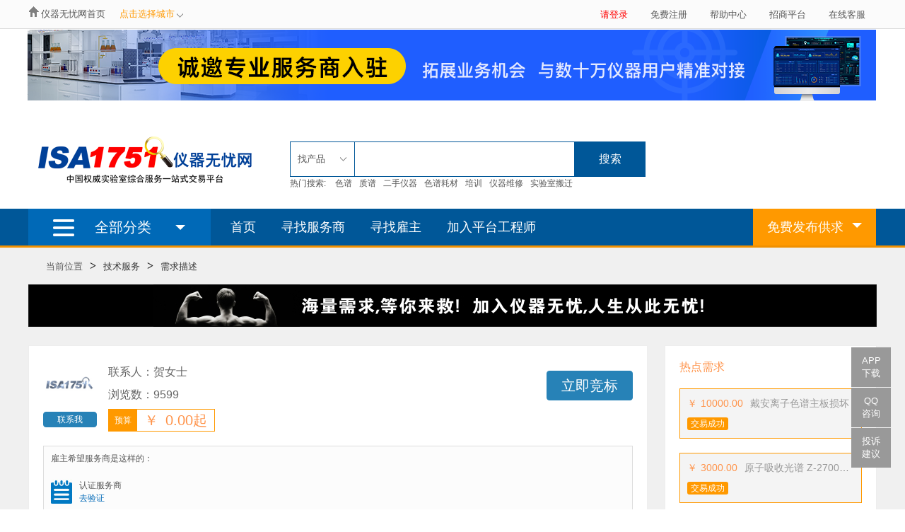

--- FILE ---
content_type: text/html; charset=utf-8
request_url: http://cdn1.smgpt.com/Service/need_desc/id/18993.html
body_size: 17576
content:
<!DOCTYPE html>
<html lang="en">
<head>
<meta http-equiv="X-UA-Compatible" content="IE=edge,chrome=1"/>

<title>SH/T0035防锈油脂蒸发量测试仪</title>

<meta name="keywords" content="仪器无忧,仪器无忧网,仪器零配件,实验仪器配件,购买实验仪器零配件仪器维修服务商,实验仪器维修服务商,实验室专业服务商,仪器维修工程师,实验室仪器需求" />
<meta name="description" content="【实验仪器需求描述】：各种实验室仪器设备,满足各种不同需求的采购！仪器无忧网为全国实验室仪器提供各种需求资源。" />
<meta charset="UTF-8">
<link rel="stylesheet" type="text/css" href="/Public/Home/css/base.css"/>
<link rel="stylesheet" type="text/css" href="/Public/Home/css/layout.css"/>
<link rel="stylesheet" type="text/css" href="/Public/Home/css/style.css"/>
<link rel="stylesheet" type="text/css" href="/Public/Home/css/user.css"/>
<link rel="stylesheet" type="text/css" href="/Public/Home/css/zhang.css" />
<script type="text/javascript" src="/Public/Home/js/jquery-1.9.0.min.js"></script>
<script type="text/javascript" src="/Public/Home/js/superslide.js"></script>
<!--城市地址 -->
<script type="text/javascript" src="/Public/Home/js/city/city-picker.min.js"></script>
<script type="text/javascript" src="/Public/Home/js/base.js"></script>
<script type="text/javascript" src="/Public/Home/js/zhang.js"></script>
<link href="/Public/Home/js/layer/skin/layer.css" rel="stylesheet"><!--弹窗样式-->
<script src="/Public/Home/js/layer/layer.js"></script><!--弹窗js-->
</head>
<body>
<script>
window.alert=function(msg){
	layer.alert(msg);
}
</script>
<!-- 头部s -->
    <div class="top-wrap" style="position:fixed;">
      <div class="top">
        <div class="top-Left">
          <ul>
          	<li style="margin-right:3px"><img src="http://cdn1.smgpt.com/Public/Home/images/home.gif"/></li>
            <li><a href="/">仪器无忧网首页</a></li>
			<li class="s-menu city" > <a href="javascript:;" class="baseColor">
	<span id="citySelectrd"></span>
	<input type="text" id="cityChoice">
</a>


<script>var data={"hot":[{"pid":"21","pname":"\u5e7f\u4e1c\u7701","id":"326","name":"\u5e7f\u5dde\u5e02"},{"pid":"21","pname":"\u5e7f\u4e1c\u7701","id":"328","name":"\u6df1\u5733\u5e02"},{"pid":"12","pname":"\u6c5f\u82cf\u7701","id":"200","name":"\u5357\u4eac\u5e02"},{"pid":"13","pname":"\u6d59\u6c5f\u7701","id":"213","name":"\u676d\u5dde\u5e02"}],"province":[{"id":"19","name":"\u6e56\u5317\u7701","city":[{"id":"295","name":"\u6b66\u6c49\u5e02","hot":null},{"id":"296","name":"\u9ec4\u77f3\u5e02","hot":null},{"id":"297","name":"\u5341\u5830\u5e02","hot":null},{"id":"298","name":"\u5b9c\u660c\u5e02","hot":null},{"id":"299","name":"\u8944\u6a0a\u5e02","hot":null},{"id":"300","name":"\u9102\u5dde\u5e02","hot":null},{"id":"301","name":"\u8346\u95e8\u5e02","hot":null},{"id":"302","name":"\u5b5d\u611f\u5e02","hot":null},{"id":"303","name":"\u8346\u5dde\u5e02","hot":null},{"id":"304","name":"\u9ec4\u5188\u5e02","hot":null},{"id":"305","name":"\u54b8\u5b81\u5e02","hot":null},{"id":"306","name":"\u968f\u5dde\u5e02","hot":null},{"id":"307","name":"\u6069\u65bd\u571f\u5bb6\u65cf\u82d7\u65cf\u81ea\u6cbb\u5dde","hot":null},{"id":"308","name":"\u4ed9\u6843\u5e02","hot":null},{"id":"309","name":"\u6f5c\u6c5f\u5e02","hot":null},{"id":"310","name":"\u5929\u95e8\u5e02","hot":null},{"id":"311","name":"\u795e\u519c\u67b6\u6797\u533a","hot":null}]},{"id":"20","name":"\u6e56\u5357\u7701","city":[{"id":"312","name":"\u957f\u6c99\u5e02","hot":null},{"id":"313","name":"\u682a\u6d32\u5e02","hot":null},{"id":"314","name":"\u6e58\u6f6d\u5e02","hot":null},{"id":"315","name":"\u8861\u9633\u5e02","hot":null},{"id":"316","name":"\u90b5\u9633\u5e02","hot":null},{"id":"317","name":"\u5cb3\u9633\u5e02","hot":null},{"id":"318","name":"\u5e38\u5fb7\u5e02","hot":null},{"id":"319","name":"\u5f20\u5bb6\u754c\u5e02","hot":null},{"id":"320","name":"\u76ca\u9633\u5e02","hot":null},{"id":"321","name":"\u90f4\u5dde\u5e02","hot":null},{"id":"322","name":"\u6c38\u5dde\u5e02","hot":null},{"id":"323","name":"\u6000\u5316\u5e02","hot":null},{"id":"324","name":"\u5a04\u5e95\u5e02","hot":null},{"id":"325","name":"\u6e58\u897f\u571f\u5bb6\u65cf\u82d7\u65cf\u81ea\u6cbb\u5dde","hot":null}]},{"id":"21","name":"\u5e7f\u4e1c\u7701","city":[{"id":"326","name":"\u5e7f\u5dde\u5e02","hot":"99"},{"id":"327","name":"\u97f6\u5173\u5e02","hot":null},{"id":"328","name":"\u6df1\u5733\u5e02","hot":"9"},{"id":"329","name":"\u73e0\u6d77\u5e02","hot":null},{"id":"330","name":"\u6c55\u5934\u5e02","hot":null},{"id":"331","name":"\u4f5b\u5c71\u5e02","hot":null},{"id":"332","name":"\u6c5f\u95e8\u5e02","hot":null},{"id":"333","name":"\u6e5b\u6c5f\u5e02","hot":null},{"id":"334","name":"\u8302\u540d\u5e02","hot":null},{"id":"335","name":"\u8087\u5e86\u5e02","hot":null},{"id":"336","name":"\u60e0\u5dde\u5e02","hot":null},{"id":"337","name":"\u6885\u5dde\u5e02","hot":null},{"id":"338","name":"\u6c55\u5c3e\u5e02","hot":null},{"id":"339","name":"\u6cb3\u6e90\u5e02","hot":null},{"id":"340","name":"\u9633\u6c5f\u5e02","hot":null},{"id":"341","name":"\u6e05\u8fdc\u5e02","hot":null},{"id":"342","name":"\u4e1c\u839e\u5e02","hot":null},{"id":"343","name":"\u4e2d\u5c71\u5e02","hot":null},{"id":"344","name":"\u6f6e\u5dde\u5e02","hot":null},{"id":"345","name":"\u63ed\u9633\u5e02","hot":null},{"id":"346","name":"\u4e91\u6d6e\u5e02","hot":null}]},{"id":"22","name":"\u5e7f\u897f","city":[{"id":"347","name":"\u5357\u5b81\u5e02","hot":null},{"id":"348","name":"\u67f3\u5dde\u5e02","hot":null},{"id":"349","name":"\u6842\u6797\u5e02","hot":null},{"id":"350","name":"\u68a7\u5dde\u5e02","hot":null},{"id":"351","name":"\u5317\u6d77\u5e02","hot":null},{"id":"352","name":"\u9632\u57ce\u6e2f\u5e02","hot":null},{"id":"353","name":"\u94a6\u5dde\u5e02","hot":null},{"id":"354","name":"\u8d35\u6e2f\u5e02","hot":null},{"id":"355","name":"\u7389\u6797\u5e02","hot":null},{"id":"356","name":"\u767e\u8272\u5e02","hot":null},{"id":"357","name":"\u8d3a\u5dde\u5e02","hot":null},{"id":"358","name":"\u6cb3\u6c60\u5e02","hot":null},{"id":"359","name":"\u6765\u5bbe\u5e02","hot":null},{"id":"360","name":"\u5d07\u5de6\u5e02","hot":null}]},{"id":"23","name":"\u6d77\u5357\u7701","city":[{"id":"361","name":"\u6d77\u53e3\u5e02","hot":null},{"id":"362","name":"\u4e09\u4e9a\u5e02","hot":null},{"id":"363","name":"\u4e94\u6307\u5c71\u5e02","hot":null},{"id":"364","name":"\u743c\u6d77\u5e02","hot":null},{"id":"365","name":"\u510b\u5dde\u5e02","hot":null},{"id":"366","name":"\u6587\u660c\u5e02","hot":null},{"id":"367","name":"\u4e07\u5b81\u5e02","hot":null},{"id":"368","name":"\u4e1c\u65b9\u5e02","hot":null},{"id":"369","name":"\u5b9a\u5b89\u53bf","hot":null},{"id":"370","name":"\u5c6f\u660c\u53bf","hot":null},{"id":"371","name":"\u6f84\u8fc8\u53bf","hot":null},{"id":"372","name":"\u4e34\u9ad8\u53bf","hot":null},{"id":"373","name":"\u767d\u6c99\u9ece\u65cf\u81ea\u6cbb\u53bf","hot":null},{"id":"374","name":"\u660c\u6c5f\u9ece\u65cf\u81ea\u6cbb\u53bf","hot":null},{"id":"375","name":"\u4e50\u4e1c\u9ece\u65cf\u81ea\u6cbb\u53bf","hot":null},{"id":"376","name":"\u9675\u6c34\u9ece\u65cf\u81ea\u6cbb\u53bf","hot":null},{"id":"377","name":"\u4fdd\u4ead\u9ece\u65cf\u82d7\u65cf\u81ea\u6cbb\u53bf","hot":null},{"id":"378","name":"\u743c\u4e2d\u9ece\u65cf\u82d7\u65cf\u81ea\u6cbb\u53bf","hot":null},{"id":"379","name":"\u897f\u6c99\u7fa4\u5c9b","hot":null},{"id":"380","name":"\u5357\u6c99\u7fa4\u5c9b","hot":null},{"id":"381","name":"\u4e2d\u6c99\u7fa4\u5c9b\u7684\u5c9b\u7901\u53ca\u5176\u6d77\u57df","hot":null}]},{"id":"24","name":"\u56db\u5ddd\u7701","city":[{"id":"382","name":"\u6210\u90fd\u5e02","hot":null},{"id":"383","name":"\u81ea\u8d21\u5e02","hot":null},{"id":"384","name":"\u6500\u679d\u82b1\u5e02","hot":null},{"id":"385","name":"\u6cf8\u5dde\u5e02","hot":null},{"id":"386","name":"\u5fb7\u9633\u5e02","hot":null},{"id":"387","name":"\u7ef5\u9633\u5e02","hot":null},{"id":"388","name":"\u5e7f\u5143\u5e02","hot":null},{"id":"389","name":"\u9042\u5b81\u5e02","hot":null},{"id":"390","name":"\u5185\u6c5f\u5e02","hot":null},{"id":"391","name":"\u4e50\u5c71\u5e02","hot":null},{"id":"392","name":"\u5357\u5145\u5e02","hot":null},{"id":"393","name":"\u7709\u5c71\u5e02","hot":null},{"id":"394","name":"\u5b9c\u5bbe\u5e02","hot":null},{"id":"395","name":"\u5e7f\u5b89\u5e02","hot":null},{"id":"396","name":"\u8fbe\u5dde\u5e02","hot":null},{"id":"397","name":"\u96c5\u5b89\u5e02","hot":null},{"id":"398","name":"\u5df4\u4e2d\u5e02","hot":null},{"id":"399","name":"\u8d44\u9633\u5e02","hot":null},{"id":"400","name":"\u963f\u575d\u5dde","hot":null},{"id":"401","name":"\u7518\u5b5c\u5dde","hot":null},{"id":"402","name":"\u51c9\u5c71\u5dde","hot":null}]},{"id":"25","name":"\u8d35\u5dde\u7701","city":[{"id":"403","name":"\u8d35\u9633\u5e02","hot":null},{"id":"404","name":"\u516d\u76d8\u6c34\u5e02","hot":null},{"id":"405","name":"\u9075\u4e49\u5e02","hot":null},{"id":"406","name":"\u5b89\u987a\u5e02","hot":null},{"id":"407","name":"\u94dc\u4ec1\u5730\u533a","hot":null},{"id":"408","name":"\u9ed4\u897f\u5357\u5dde","hot":null},{"id":"409","name":"\u6bd5\u8282\u5730\u533a","hot":null},{"id":"410","name":"\u9ed4\u4e1c\u5357\u5dde","hot":null},{"id":"411","name":"\u9ed4\u5357\u5dde","hot":null}]},{"id":"26","name":"\u4e91\u5357\u7701","city":[{"id":"412","name":"\u6606\u660e\u5e02","hot":null},{"id":"413","name":"\u66f2\u9756\u5e02","hot":null},{"id":"414","name":"\u7389\u6eaa\u5e02","hot":null},{"id":"415","name":"\u4fdd\u5c71\u5e02","hot":null},{"id":"416","name":"\u662d\u901a\u5e02","hot":null},{"id":"417","name":"\u4e3d\u6c5f\u5e02","hot":null},{"id":"418","name":"\u601d\u8305\u5e02","hot":null},{"id":"419","name":"\u4e34\u6ca7\u5e02","hot":null},{"id":"420","name":"\u695a\u96c4\u5dde","hot":null},{"id":"421","name":"\u7ea2\u6cb3\u5dde","hot":null},{"id":"422","name":"\u6587\u5c71\u5dde","hot":null},{"id":"423","name":"\u897f\u53cc\u7248\u7eb3","hot":null},{"id":"424","name":"\u5927\u7406","hot":null},{"id":"425","name":"\u5fb7\u5b8f","hot":null},{"id":"426","name":"\u6012\u6c5f","hot":null},{"id":"427","name":"\u8fea\u5e86","hot":null}]},{"id":"27","name":"\u897f\u85cf","city":[{"id":"428","name":"\u62c9\u8428\u5e02","hot":null},{"id":"429","name":"\u660c\u90fd","hot":null},{"id":"430","name":"\u5c71\u5357","hot":null},{"id":"431","name":"\u65e5\u5580\u5219","hot":null},{"id":"432","name":"\u90a3\u66f2","hot":null},{"id":"433","name":"\u963f\u91cc","hot":null},{"id":"434","name":"\u6797\u829d","hot":null}]},{"id":"28","name":"\u9655\u897f\u7701","city":[{"id":"435","name":"\u897f\u5b89\u5e02","hot":null},{"id":"436","name":"\u94dc\u5ddd\u5e02","hot":null},{"id":"437","name":"\u5b9d\u9e21\u5e02","hot":null},{"id":"438","name":"\u54b8\u9633\u5e02","hot":null},{"id":"439","name":"\u6e2d\u5357\u5e02","hot":null},{"id":"440","name":"\u5ef6\u5b89\u5e02","hot":null},{"id":"441","name":"\u6c49\u4e2d\u5e02","hot":null},{"id":"442","name":"\u6986\u6797\u5e02","hot":null},{"id":"443","name":"\u5b89\u5eb7\u5e02","hot":null},{"id":"444","name":"\u5546\u6d1b\u5e02","hot":null}]},{"id":"29","name":"\u7518\u8083\u7701","city":[{"id":"445","name":"\u5170\u5dde\u5e02","hot":null},{"id":"446","name":"\u5609\u5cea\u5173\u5e02","hot":null},{"id":"447","name":"\u91d1\u660c\u5e02","hot":null},{"id":"448","name":"\u767d\u94f6\u5e02","hot":null},{"id":"449","name":"\u5929\u6c34\u5e02","hot":null},{"id":"450","name":"\u6b66\u5a01\u5e02","hot":null},{"id":"451","name":"\u5f20\u6396\u5e02","hot":null},{"id":"452","name":"\u5e73\u51c9\u5e02","hot":null},{"id":"453","name":"\u9152\u6cc9\u5e02","hot":null},{"id":"454","name":"\u5e86\u9633\u5e02","hot":null},{"id":"455","name":"\u5b9a\u897f\u5e02","hot":null},{"id":"456","name":"\u9647\u5357\u5e02","hot":null},{"id":"457","name":"\u4e34\u590f\u5dde","hot":null},{"id":"458","name":"\u7518\u5dde","hot":null}]},{"id":"30","name":"\u9752\u6d77\u7701","city":[{"id":"459","name":"\u897f\u5b81\u5e02","hot":null},{"id":"460","name":"\u6d77\u4e1c\u5730\u533a","hot":null},{"id":"461","name":"\u6d77\u5dde","hot":null},{"id":"462","name":"\u9ec4\u5357\u5dde","hot":null},{"id":"463","name":"\u6d77\u5357\u5dde","hot":null},{"id":"464","name":"\u679c\u6d1b\u5dde","hot":null},{"id":"465","name":"\u7389\u6811\u5dde","hot":null},{"id":"466","name":"\u6d77\u897f\u5dde","hot":null}]},{"id":"31","name":"\u5b81\u590f","city":[{"id":"467","name":"\u94f6\u5ddd\u5e02","hot":null},{"id":"468","name":"\u77f3\u5634\u5c71\u5e02","hot":null},{"id":"469","name":"\u5434\u5fe0\u5e02","hot":null},{"id":"470","name":"\u56fa\u539f\u5e02","hot":null},{"id":"471","name":"\u4e2d\u536b\u5e02","hot":null}]},{"id":"32","name":"\u65b0\u7586","city":[{"id":"472","name":"\u4e4c\u9c81\u6728\u9f50\u5e02","hot":null},{"id":"473","name":"\u514b\u62c9\u739b\u4f9d\u5e02","hot":null},{"id":"474","name":"\u5410\u9c81\u756a\u5730\u533a","hot":null},{"id":"475","name":"\u54c8\u5bc6\u5730\u533a","hot":null},{"id":"476","name":"\u660c\u5409\u5dde","hot":null},{"id":"477","name":"\u535a\u5c14\u5dde","hot":null},{"id":"478","name":"\u5df4\u97f3\u90ed\u695e\u5dde","hot":null},{"id":"479","name":"\u963f\u514b\u82cf\u5730\u533a","hot":null},{"id":"480","name":"\u514b\u5b5c\u52d2\u82cf\u67ef\u5c14\u514b\u5b5c\u81ea\u6cbb\u5dde","hot":null},{"id":"481","name":"\u5580\u4ec0\u5730\u533a","hot":null},{"id":"482","name":"\u548c\u7530\u5730\u533a","hot":null},{"id":"483","name":"\u4f0a\u7281\u5dde","hot":null},{"id":"484","name":"\u5854\u57ce\u5730\u533a","hot":null},{"id":"485","name":"\u963f\u52d2\u6cf0\u5730\u533a","hot":null},{"id":"486","name":"\u77f3\u6cb3\u5b50\u5e02","hot":null},{"id":"487","name":"\u963f\u62c9\u5c14\u5e02","hot":null},{"id":"488","name":"\u56fe\u6728\u8212\u514b\u5e02","hot":null},{"id":"489","name":"\u4e94\u5bb6\u6e20\u5e02","hot":null}]},{"id":"33","name":"\u53f0\u6e7e\u7701","city":[{"id":"490","name":"\u53f0\u5317\u5e02","hot":null},{"id":"491","name":"\u9ad8\u96c4\u5e02","hot":null},{"id":"492","name":"\u57fa\u9686\u5e02","hot":null},{"id":"493","name":"\u65b0\u7af9\u5e02","hot":null},{"id":"494","name":"\u53f0\u4e2d\u5e02","hot":null},{"id":"495","name":"\u5609\u4e49\u5e02","hot":null},{"id":"496","name":"\u53f0\u5357\u5e02","hot":null},{"id":"497","name":"\u53f0\u5317\u53bf","hot":null},{"id":"498","name":"\u6843\u56ed\u53bf","hot":null},{"id":"499","name":"\u65b0\u7af9\u53bf","hot":null},{"id":"500","name":"\u82d7\u6817\u53bf","hot":null},{"id":"501","name":"\u53f0\u4e2d\u53bf","hot":null},{"id":"502","name":"\u5f70\u5316\u53bf","hot":null},{"id":"503","name":"\u5357\u6295\u53bf","hot":null},{"id":"504","name":"\u4e91\u6797\u53bf","hot":null},{"id":"505","name":"\u5609\u4e49\u53bf","hot":null},{"id":"506","name":"\u53f0\u5357\u53bf","hot":null},{"id":"507","name":"\u9ad8\u96c4\u53bf","hot":null},{"id":"508","name":"\u5c4f\u4e1c\u53bf","hot":null},{"id":"509","name":"\u5b9c\u5170\u53bf","hot":null},{"id":"510","name":"\u82b1\u83b2\u53bf","hot":null},{"id":"511","name":"\u53f0\u4e1c\u53bf","hot":null},{"id":"512","name":"\u6f8e\u6e56\u53bf","hot":null},{"id":"513","name":"\u91d1\u95e8\u53bf","hot":null},{"id":"514","name":"\u8fde\u6c5f\u53bf","hot":null}]},{"id":"34","name":"\u9999\u6e2f","city":[{"id":"515","name":"\u4e2d\u897f\u533a","hot":null},{"id":"516","name":"\u4e1c\u533a","hot":null},{"id":"517","name":"\u5357\u533a","hot":null},{"id":"518","name":"\u6e7e\u4ed4\u533a","hot":null},{"id":"519","name":"\u4e5d\u9f99\u57ce\u533a","hot":null},{"id":"520","name":"\u89c2\u5858\u533a","hot":null},{"id":"521","name":"\u6df1\u6c34\u57d7\u533a","hot":null},{"id":"522","name":"\u9ec4\u5927\u4ed9\u533a","hot":null},{"id":"523","name":"\u6cb9\u5c16\u65fa\u533a","hot":null},{"id":"524","name":"\u79bb\u5c9b\u533a","hot":null},{"id":"525","name":"\u8475\u9752\u533a","hot":null},{"id":"526","name":"\u5317\u533a","hot":null},{"id":"527","name":"\u897f\u8d21\u533a","hot":null},{"id":"528","name":"\u6c99\u7530\u533a","hot":null},{"id":"529","name":"\u5927\u57d4\u533a","hot":null},{"id":"530","name":"\u8343\u6e7e\u533a","hot":null},{"id":"531","name":"\u5c6f\u95e8\u533a","hot":null},{"id":"532","name":"\u5143\u6717\u533a","hot":null}]},{"id":"35","name":"\u6fb3\u95e8","city":[{"id":"533","name":"\u82b1\u5730\u739b\u5802\u533a","hot":null},{"id":"534","name":"\u5e02\u5723\u5b89\u591a\u5c3c\u5802\u533a","hot":null},{"id":"535","name":"\u5927\u5802\u533a","hot":null},{"id":"536","name":"\u671b\u5fb7\u5802\u533a","hot":null},{"id":"537","name":"\u98ce\u987a\u5802\u533a","hot":null},{"id":"538","name":"\u5609\u6a21\u5802\u533a","hot":null},{"id":"539","name":"\u5723\u65b9\u6d4e\u5404\u5802\u533a","hot":null}]},{"id":"2","name":"\u5317\u4eac\u5e02","city":[{"id":"36","name":"\u4e1c\u57ce\u533a","hot":null},{"id":"37","name":"\u897f\u57ce\u533a","hot":null},{"id":"38","name":"\u5d07\u6587\u533a","hot":null},{"id":"39","name":"\u5ba3\u6b66\u533a","hot":null},{"id":"40","name":"\u671d\u9633\u533a","hot":null},{"id":"41","name":"\u77f3\u666f\u5c71\u533a","hot":null},{"id":"42","name":"\u6d77\u6dc0\u533a","hot":null},{"id":"43","name":"\u95e8\u5934\u6c9f\u533a","hot":null},{"id":"44","name":"\u623f\u5c71\u533a","hot":null},{"id":"45","name":"\u901a\u5dde\u533a","hot":null},{"id":"46","name":"\u987a\u4e49\u533a","hot":null},{"id":"47","name":"\u660c\u5e73\u533a","hot":null},{"id":"48","name":"\u5927\u5174\u533a","hot":null},{"id":"49","name":"\u6000\u67d4\u533a","hot":null},{"id":"50","name":"\u5e73\u8c37\u533a","hot":null},{"id":"51","name":"\u5bc6\u4e91\u53bf","hot":null},{"id":"52","name":"\u5ef6\u5e86\u53bf","hot":null},{"id":"3360","name":"\u4e30\u53f0\u533a","hot":null}]},{"id":"3","name":"\u4e0a\u6d77\u5e02","city":[{"id":"53","name":"\u9ec4\u6d66\u533a","hot":null},{"id":"54","name":"\u5362\u6e7e\u533a","hot":null},{"id":"55","name":"\u5f90\u6c47\u533a","hot":null},{"id":"56","name":"\u957f\u5b81\u533a","hot":null},{"id":"57","name":"\u9759\u5b89\u533a","hot":null},{"id":"58","name":"\u666e\u9640\u533a","hot":null},{"id":"59","name":"\u95f8\u5317\u533a","hot":null},{"id":"60","name":"\u8679\u53e3\u533a","hot":null},{"id":"61","name":"\u6768\u6d66\u533a","hot":null},{"id":"62","name":"\u95f5\u884c\u533a","hot":null},{"id":"63","name":"\u5b9d\u5c71\u533a","hot":null},{"id":"64","name":"\u5609\u5b9a\u533a","hot":null},{"id":"65","name":"\u6d66\u4e1c\u65b0\u533a","hot":null},{"id":"66","name":"\u91d1\u5c71\u533a","hot":null},{"id":"67","name":"\u677e\u6c5f\u533a","hot":null},{"id":"68","name":"\u9752\u6d66\u533a","hot":null},{"id":"69","name":"\u5357\u6c47\u533a","hot":null},{"id":"70","name":"\u5949\u8d24\u533a","hot":null},{"id":"71","name":"\u5d07\u660e\u53bf","hot":null}]},{"id":"4","name":"\u5929\u6d25\u5e02","city":[{"id":"72","name":"\u548c\u5e73\u533a","hot":null},{"id":"73","name":"\u6cb3\u4e1c\u533a","hot":null},{"id":"74","name":"\u6cb3\u897f\u533a","hot":null},{"id":"75","name":"\u5357\u5f00\u533a","hot":null},{"id":"76","name":"\u6cb3\u5317\u533a","hot":null},{"id":"77","name":"\u7ea2\u6865\u533a","hot":null},{"id":"78","name":"\u5858\u6cbd\u533a","hot":null},{"id":"79","name":"\u6c49\u6cbd\u533a","hot":null},{"id":"80","name":"\u5927\u6e2f\u533a","hot":null},{"id":"81","name":"\u4e1c\u4e3d\u533a","hot":null},{"id":"82","name":"\u897f\u9752\u533a","hot":null},{"id":"83","name":"\u6d25\u5357\u533a","hot":null},{"id":"84","name":"\u5317\u8fb0\u533a","hot":null},{"id":"85","name":"\u6b66\u6e05\u533a","hot":null},{"id":"86","name":"\u5b9d\u577b\u533a","hot":null},{"id":"87","name":"\u5b81\u6cb3\u53bf","hot":null},{"id":"88","name":"\u9759\u6d77\u53bf","hot":null},{"id":"89","name":"\u84df\u53bf","hot":null}]},{"id":"5","name":"\u91cd\u5e86\u5e02","city":[{"id":"90","name":"\u4e07\u5dde\u533a","hot":null},{"id":"91","name":"\u6daa\u9675\u533a","hot":null},{"id":"92","name":"\u6e1d\u4e2d\u533a","hot":null},{"id":"93","name":"\u5927\u6e21\u53e3\u533a","hot":null},{"id":"94","name":"\u6c5f\u5317\u533a","hot":null},{"id":"95","name":"\u6c99\u576a\u575d\u533a","hot":null},{"id":"96","name":"\u4e5d\u9f99\u5761\u533a","hot":null},{"id":"97","name":"\u5357\u5cb8\u533a","hot":null},{"id":"98","name":"\u5317\u789a\u533a","hot":null},{"id":"99","name":"\u4e07\u76db\u533a","hot":null},{"id":"100","name":"\u53cc\u6865\u533a","hot":null},{"id":"101","name":"\u6e1d\u5317\u533a","hot":null},{"id":"102","name":"\u5df4\u5357\u533a","hot":null},{"id":"103","name":"\u9ed4\u6c5f\u533a","hot":null},{"id":"104","name":"\u957f\u5bff\u533a","hot":null},{"id":"105","name":"\u7da6\u6c5f\u53bf","hot":null},{"id":"106","name":"\u6f7c\u5357\u53bf","hot":null},{"id":"107","name":"\u94dc\u6881\u53bf","hot":null},{"id":"108","name":"\u5927\u8db3\u53bf","hot":null},{"id":"109","name":"\u8363\u660c\u53bf","hot":null},{"id":"110","name":"\u74a7\u5c71\u53bf","hot":null},{"id":"111","name":"\u6881\u5e73\u53bf","hot":null},{"id":"112","name":"\u57ce\u53e3\u53bf","hot":null},{"id":"113","name":"\u4e30\u90fd\u53bf","hot":null},{"id":"114","name":"\u57ab\u6c5f\u53bf","hot":null},{"id":"115","name":"\u6b66\u9686\u53bf","hot":null},{"id":"116","name":"\u5fe0\u53bf","hot":null},{"id":"117","name":"\u5f00\u53bf","hot":null},{"id":"118","name":"\u4e91\u9633\u53bf","hot":null},{"id":"119","name":"\u5949\u8282\u53bf","hot":null},{"id":"120","name":"\u5deb\u5c71\u53bf","hot":null},{"id":"121","name":"\u5deb\u6eaa\u53bf","hot":null},{"id":"122","name":"\u77f3\u67f1\u53bf","hot":null},{"id":"123","name":"\u79c0\u5c71\u53bf","hot":null},{"id":"124","name":"\u9149\u9633\u53bf","hot":null},{"id":"125","name":"\u5f6d\u6c34\u53bf","hot":null},{"id":"126","name":"\u6c5f\u6d25\u533a","hot":null},{"id":"127","name":"\u5408\u5ddd\u533a","hot":null},{"id":"128","name":"\u6c38\u5ddd\u533a","hot":null},{"id":"129","name":"\u5357\u5ddd\u533a","hot":null}]},{"id":"6","name":"\u6cb3\u5317\u7701","city":[{"id":"130","name":"\u77f3\u5bb6\u5e84\u5e02","hot":null},{"id":"131","name":"\u5510\u5c71\u5e02","hot":null},{"id":"132","name":"\u79e6\u7687\u5c9b\u5e02","hot":null},{"id":"133","name":"\u90af\u90f8\u5e02","hot":null},{"id":"134","name":"\u90a2\u53f0\u5e02","hot":null},{"id":"135","name":"\u4fdd\u5b9a\u5e02","hot":null},{"id":"136","name":"\u5f20\u5bb6\u53e3\u5e02","hot":null},{"id":"137","name":"\u627f\u5fb7\u5e02","hot":null},{"id":"138","name":"\u6ca7\u5dde\u5e02","hot":null},{"id":"139","name":"\u5eca\u574a\u5e02","hot":null},{"id":"140","name":"\u8861\u6c34\u5e02","hot":null}]},{"id":"7","name":"\u5c71\u897f\u7701","city":[{"id":"141","name":"\u592a\u539f\u5e02","hot":null},{"id":"142","name":"\u5927\u540c\u5e02","hot":null},{"id":"143","name":"\u9633\u6cc9\u5e02","hot":null},{"id":"144","name":"\u957f\u6cbb\u5e02","hot":null},{"id":"145","name":"\u664b\u57ce\u5e02","hot":null},{"id":"146","name":"\u6714\u5dde\u5e02","hot":null},{"id":"147","name":"\u664b\u4e2d\u5e02","hot":null},{"id":"148","name":"\u8fd0\u57ce\u5e02","hot":null},{"id":"149","name":"\u5ffb\u5dde\u5e02","hot":null},{"id":"150","name":"\u4e34\u6c7e\u5e02","hot":null},{"id":"151","name":"\u5415\u6881\u5e02","hot":null}]},{"id":"8","name":"\u5185\u8499\u53e4","city":[{"id":"152","name":"\u547c\u548c\u6d69\u7279\u5e02","hot":null},{"id":"153","name":"\u5305\u5934\u5e02","hot":null},{"id":"154","name":"\u4e4c\u6d77\u5e02","hot":null},{"id":"155","name":"\u8d64\u5cf0\u5e02","hot":null},{"id":"156","name":"\u901a\u8fbd\u5e02","hot":null},{"id":"157","name":"\u9102\u5c14\u591a\u65af\u5e02","hot":null},{"id":"158","name":"\u547c\u4f26\u8d1d\u5c14\u5e02","hot":null},{"id":"159","name":"\u5df4\u5f66\u6dd6\u5c14\u5e02","hot":null},{"id":"160","name":"\u4e4c\u5170\u5bdf\u5e03\u5e02","hot":null},{"id":"161","name":"\u5174\u5b89\u76df","hot":null},{"id":"162","name":"\u9521\u6797\u90ed\u52d2\u76df","hot":null},{"id":"163","name":"\u963f\u62c9\u5584\u76df","hot":null}]},{"id":"9","name":"\u8fbd\u5b81\u7701","city":[{"id":"164","name":"\u6c88\u9633\u5e02","hot":null},{"id":"165","name":"\u5927\u8fde\u5e02","hot":null},{"id":"166","name":"\u978d\u5c71\u5e02","hot":null},{"id":"167","name":"\u629a\u987a\u5e02","hot":null},{"id":"168","name":"\u672c\u6eaa\u5e02","hot":null},{"id":"169","name":"\u4e39\u4e1c\u5e02","hot":null},{"id":"170","name":"\u9526\u5dde\u5e02","hot":null},{"id":"171","name":"\u8425\u53e3\u5e02","hot":null},{"id":"172","name":"\u961c\u65b0\u5e02","hot":null},{"id":"173","name":"\u8fbd\u9633\u5e02","hot":null},{"id":"174","name":"\u76d8\u9526\u5e02","hot":null},{"id":"175","name":"\u94c1\u5cad\u5e02","hot":null},{"id":"176","name":"\u671d\u9633\u5e02","hot":null},{"id":"177","name":"\u846b\u82a6\u5c9b\u5e02","hot":null}]},{"id":"10","name":"\u5409\u6797\u7701","city":[{"id":"178","name":"\u957f\u6625\u5e02","hot":null},{"id":"179","name":"\u5409\u6797\u5e02","hot":null},{"id":"180","name":"\u56db\u5e73\u5e02","hot":null},{"id":"181","name":"\u8fbd\u6e90\u5e02","hot":null},{"id":"182","name":"\u901a\u5316\u5e02","hot":null},{"id":"183","name":"\u767d\u5c71\u5e02","hot":null},{"id":"184","name":"\u677e\u539f\u5e02","hot":null},{"id":"185","name":"\u767d\u57ce\u5e02","hot":null},{"id":"186","name":"\u5ef6\u8fb9","hot":null}]},{"id":"11","name":"\u9ed1\u9f99\u6c5f\u7701","city":[{"id":"187","name":"\u54c8\u5c14\u6ee8\u5e02","hot":null},{"id":"188","name":"\u9f50\u9f50\u54c8\u5c14\u5e02","hot":null},{"id":"189","name":"\u9e21\u897f\u5e02","hot":null},{"id":"190","name":"\u9e64\u5c97\u5e02","hot":null},{"id":"191","name":"\u53cc\u9e2d\u5c71\u5e02","hot":null},{"id":"192","name":"\u5927\u5e86\u5e02","hot":null},{"id":"193","name":"\u4f0a\u6625\u5e02","hot":null},{"id":"194","name":"\u4f73\u6728\u65af\u5e02","hot":null},{"id":"195","name":"\u4e03\u53f0\u6cb3\u5e02","hot":null},{"id":"196","name":"\u7261\u4e39\u6c5f\u5e02","hot":null},{"id":"197","name":"\u9ed1\u6cb3\u5e02","hot":null},{"id":"198","name":"\u7ee5\u5316\u5e02","hot":null},{"id":"199","name":"\u5927\u5174\u5b89\u5cad\u5730\u533a","hot":null}]},{"id":"12","name":"\u6c5f\u82cf\u7701","city":[{"id":"200","name":"\u5357\u4eac\u5e02","hot":"1"},{"id":"201","name":"\u65e0\u9521\u5e02","hot":null},{"id":"202","name":"\u5f90\u5dde\u5e02","hot":null},{"id":"203","name":"\u5e38\u5dde\u5e02","hot":null},{"id":"204","name":"\u82cf\u5dde\u5e02","hot":null},{"id":"205","name":"\u5357\u901a\u5e02","hot":null},{"id":"206","name":"\u8fde\u4e91\u6e2f\u5e02","hot":null},{"id":"207","name":"\u6dee\u5b89\u5e02","hot":null},{"id":"208","name":"\u76d0\u57ce\u5e02","hot":null},{"id":"209","name":"\u626c\u5dde\u5e02","hot":null},{"id":"210","name":"\u9547\u6c5f\u5e02","hot":null},{"id":"211","name":"\u6cf0\u5dde\u5e02","hot":null},{"id":"212","name":"\u5bbf\u8fc1\u5e02","hot":null}]},{"id":"13","name":"\u6d59\u6c5f\u7701","city":[{"id":"213","name":"\u676d\u5dde\u5e02","hot":"3"},{"id":"214","name":"\u5b81\u6ce2\u5e02","hot":null},{"id":"215","name":"\u6e29\u5dde\u5e02","hot":null},{"id":"216","name":"\u5609\u5174\u5e02","hot":null},{"id":"217","name":"\u6e56\u5dde\u5e02","hot":null},{"id":"218","name":"\u7ecd\u5174\u5e02","hot":null},{"id":"219","name":"\u91d1\u534e\u5e02","hot":null},{"id":"220","name":"\u8862\u5dde\u5e02","hot":null},{"id":"221","name":"\u821f\u5c71\u5e02","hot":null},{"id":"222","name":"\u53f0\u5dde\u5e02","hot":null},{"id":"223","name":"\u4e3d\u6c34\u5e02","hot":null}]},{"id":"14","name":"\u5b89\u5fbd\u7701","city":[{"id":"224","name":"\u5408\u80a5\u5e02","hot":null},{"id":"225","name":"\u829c\u6e56\u5e02","hot":null},{"id":"226","name":"\u868c\u57e0\u5e02","hot":null},{"id":"227","name":"\u6dee\u5357\u5e02","hot":null},{"id":"228","name":"\u9a6c\u978d\u5c71\u5e02","hot":null},{"id":"229","name":"\u6dee\u5317\u5e02","hot":null},{"id":"230","name":"\u94dc\u9675\u5e02","hot":null},{"id":"231","name":"\u5b89\u5e86\u5e02","hot":null},{"id":"232","name":"\u9ec4\u5c71\u5e02","hot":null},{"id":"233","name":"\u6ec1\u5dde\u5e02","hot":null},{"id":"234","name":"\u961c\u9633\u5e02","hot":null},{"id":"235","name":"\u5bbf\u5dde\u5e02","hot":null},{"id":"236","name":"\u5de2\u6e56\u5e02","hot":null},{"id":"237","name":"\u516d\u5b89\u5e02","hot":null},{"id":"238","name":"\u4eb3\u5dde\u5e02","hot":null},{"id":"239","name":"\u6c60\u5dde\u5e02","hot":null},{"id":"240","name":"\u5ba3\u57ce\u5e02","hot":null}]},{"id":"15","name":"\u798f\u5efa\u7701","city":[{"id":"241","name":"\u798f\u5dde\u5e02","hot":null},{"id":"242","name":"\u53a6\u95e8\u5e02","hot":null},{"id":"243","name":"\u8386\u7530\u5e02","hot":null},{"id":"244","name":"\u4e09\u660e\u5e02","hot":null},{"id":"245","name":"\u6cc9\u5dde\u5e02","hot":null},{"id":"246","name":"\u6f33\u5dde\u5e02","hot":null},{"id":"247","name":"\u5357\u5e73\u5e02","hot":null},{"id":"248","name":"\u9f99\u5ca9\u5e02","hot":null},{"id":"249","name":"\u5b81\u5fb7\u5e02","hot":null}]},{"id":"16","name":"\u6c5f\u897f\u7701","city":[{"id":"250","name":"\u5357\u660c\u5e02","hot":null},{"id":"251","name":"\u666f\u5fb7\u9547\u5e02","hot":null},{"id":"252","name":"\u840d\u4e61\u5e02","hot":null},{"id":"253","name":"\u4e5d\u6c5f\u5e02","hot":null},{"id":"254","name":"\u65b0\u4f59\u5e02","hot":null},{"id":"255","name":"\u9e70\u6f6d\u5e02","hot":null},{"id":"256","name":"\u8d63\u5dde\u5e02","hot":null},{"id":"257","name":"\u5409\u5b89\u5e02","hot":null},{"id":"258","name":"\u5b9c\u6625\u5e02","hot":null},{"id":"259","name":"\u629a\u5dde\u5e02","hot":null},{"id":"260","name":"\u4e0a\u9976\u5e02","hot":null}]},{"id":"17","name":"\u5c71\u4e1c\u7701","city":[{"id":"261","name":"\u6d4e\u5357\u5e02","hot":null},{"id":"262","name":"\u9752\u5c9b\u5e02","hot":null},{"id":"263","name":"\u6dc4\u535a\u5e02","hot":null},{"id":"264","name":"\u67a3\u5e84\u5e02","hot":null},{"id":"265","name":"\u4e1c\u8425\u5e02","hot":null},{"id":"266","name":"\u70df\u53f0\u5e02","hot":null},{"id":"267","name":"\u6f4d\u574a\u5e02","hot":null},{"id":"268","name":"\u6d4e\u5b81\u5e02","hot":null},{"id":"269","name":"\u6cf0\u5b89\u5e02","hot":null},{"id":"270","name":"\u5a01\u6d77\u5e02","hot":null},{"id":"271","name":"\u65e5\u7167\u5e02","hot":null},{"id":"272","name":"\u83b1\u829c\u5e02","hot":null},{"id":"273","name":"\u4e34\u6c82\u5e02","hot":null},{"id":"274","name":"\u5fb7\u5dde\u5e02","hot":null},{"id":"275","name":"\u804a\u57ce\u5e02","hot":null},{"id":"276","name":"\u6ee8\u5dde\u5e02","hot":null},{"id":"277","name":"\u8377\u6cfd\u5e02","hot":null}]},{"id":"18","name":"\u6cb3\u5357\u7701","city":[{"id":"278","name":"\u90d1\u5dde\u5e02","hot":null},{"id":"279","name":"\u5f00\u5c01\u5e02","hot":null},{"id":"280","name":"\u6d1b\u9633\u5e02","hot":null},{"id":"281","name":"\u5e73\u9876\u5c71\u5e02","hot":null},{"id":"282","name":"\u5b89\u9633\u5e02","hot":null},{"id":"283","name":"\u9e64\u58c1\u5e02","hot":null},{"id":"284","name":"\u65b0\u4e61\u5e02","hot":null},{"id":"285","name":"\u7126\u4f5c\u5e02","hot":null},{"id":"286","name":"\u6fee\u9633\u5e02","hot":null},{"id":"287","name":"\u8bb8\u660c\u5e02","hot":null},{"id":"288","name":"\u6f2f\u6cb3\u5e02","hot":null},{"id":"289","name":"\u4e09\u95e8\u5ce1\u5e02","hot":null},{"id":"290","name":"\u5357\u9633\u5e02","hot":null},{"id":"291","name":"\u5546\u4e18\u5e02","hot":null},{"id":"292","name":"\u4fe1\u9633\u5e02","hot":null},{"id":"293","name":"\u5468\u53e3\u5e02","hot":null},{"id":"294","name":"\u9a7b\u9a6c\u5e97\u5e02","hot":null}]}]};</script>


<script type="text/javascript" src="/Public/Home/js/city/city_plug.js"></script> </li>
          </ul>
        </div>
        <div class="top-Menu">
          <ul>
		
		            <li class="s-login" data-widget="menu">
				<a href="/Public/login.html"><span style="color:red;">请登录</span></a>
				<!-- <div class="downbox" data-widget="dropDown">
					<a href="#" class="wx">微信登陆</a>
					<a href="#" class="qq">QQ登陆</a>
				</div> -->
            </li>
            <li><a href="https://www.1751wuyou.com/#/bindingSupplier" >免费注册</a></li>			<li><a href="/Help/index.html" >帮助中心</a></li>
            <li><a href="/Merchants/index.html" >招商平台</a></li>
            <li><a href="http://leavemsg.tq.cn/vip/leavemsg.do?admiuin=9728308&uin=9728809&action=leavemsg&tag=&ltype=1&isMobile=0&rand=73504288062738204&iscallback=0&agentid=0&comtimes=795&preuin=9729118&RQF=6&RQC=-1&chattype=5&uingroup=9728809|9728308|9729118&isnoshowuser=100&page_templete_id=97194&is_message_sms=0&is_send_mail=3&logoLink=http://mdb.tq.cn/mj/services/logofile/logo/9728308&isAgent=0&sort=0&style=2&cvisit_time=1481072664719&cfirst_url=http://www.isa1751.com/&page=&localurl=http://www.isa1751.com/&spage=http://www.isa1751.com/sales&nocache=0.5199777296699477" target="_blank">在线客服</a></li>
          </ul>
        </div>
      </div>
      <div class="shadow Icon-xtc"></div>
    </div>
    <div style="text-align:center;width:1200px;margin:0 auto;position:relative;top:41px;z-index:10px;height:175px;">
    	
    	<div class="all-header">
	        <ul class="imgs-header">
	          	          <li>
	            <a href="https://admin.1751wuyou.com/#/bindingSupplier" target="_blank">
		            <div style="width:1200px;height:100px" class="">
		              <img width="1200px" height="100px" src="/Public/Uploads/poster/2024/07/18/6698843b7334f.png" alt="" />
		            </div>
	             </a>
	          	</li>	          <li>
	            <a href="https://admin.1751wuyou.com/#/bindingSupplier" target="_blank">
		            <div style="width:1200px;height:100px" class="">
		              <img width="1200px" height="100px" src="/Public/Uploads/poster/2024/07/18/66988586dc54b.png" alt="" />
		            </div>
	             </a>
	          	</li>	        </ul>
	    </div>
	    <style type="text/css">
	      .all-header{width:1200px;height:100px;margin:0 auto;position:relative;left:-1px;top:1px;}
	      .all-header ul li a{text-decoration:none;}
	      .imgs-header{width:1200px;height:100px;margin:0 auto;position:relative;}
	      .imgs-header li{width:1200px;height:100px;position:absolute;}
	    </style>
	    <script>
	    var indexh = 0;//当前正在显示的图片的索引
	    var inteh = null;//定时器变量

	    //显示指定索引图片的函数封装
	    function showh(i){
	      //让同辈元素隐藏
	      $('.imgs-header li').hide();
	      //显示自己
	      $('.imgs-header li').eq(i).fadeIn();
	    }

	    function autoRunh(){
	      //自动运行
	      inteh = setInterval(function(){
	        //显示当前索引的图片
	        showh(indexh++);
	        //检测是否越界
	        if(indexh >= 2){
	          indexh = 0;
	        }
	      }, 3000);
	    }
	    autoRunh();
	    </script>
    </div>
    <!--top-wrap end-->
		<div class="header-wrap">
  <div class="header">
	<div class="logo">
	  <a href="/" alt="仪器无忧网 www.isa1751.com">
		  <img src="http://cdn1.smgpt.com/Public/Home/images/logo.jpg" width="330px"/>
		</a>
	</div>
	<!--Logo end-->
		<form id="hotsearch" method="get" action="/Hotsearch/result.html">
	  <input name="category" value="1" id="category" type="hidden">
	  <div class="Search">
		<div class="searchBar">
		  <div class="searchswitch">
			<span>找产品</span>
			<div class="searchswitch-arr">
				<a href="javascript:void(0);" data-val="1">找产品</a>
				<a href="javascript:void(0);" data-val="4">找服务</a>
				<a href="javascript:void(0);" data-val="5">找需求</a>
				<a href="javascript:void(0);" data-val="2">找培训</a>
				<a href="javascript:void(0);" data-val="3">找人才</a>
			</div>
			</div>
		  <input class="SearchInput" name="keywords" value="" type="text">
		  <input value="搜索" class="seachSubmit" type="submit">
		</div>
				<p class="hot-query">
		  热门搜索:
		  <a href="javascript:void(0);" keywords="色谱">色谱</a><a href="javascript:void(0);" keywords="质谱">质谱</a><a href="javascript:void(0);" keywords="二手仪器">二手仪器</a><a href="javascript:void(0);" keywords="色谱耗材">色谱耗材</a><a href="javascript:void(0);" keywords="培训">培训</a><a href="javascript:void(0);" keywords="仪器维修">仪器维修</a><a href="javascript:void(0);" keywords="实验室搬迁">实验室搬迁</a>		  <!-- /热门搜索 -->
		</p>
	  </div>
	</form>
	<!--Search end-->
		<!--Search end-->
  </div>
</div>
<!--header end-->
<div id="mainnav-wrap">
  <div class="miannav" >
	<div class="miannav-box">
	  <div class="mainnav-Lbar" id="mainnav-Lbar" ><!--内页加id, id="mainnav-Lbar" -->
	  		<h2 class="mainnav-LbarHd ">
		  <span>全部分类</span>
				  <b></b>
		  			<i class ="crate"></i>
		</h2>
		<div class="categorys"> <style>
h3.cate a{ cursor:pointer;}
</style>

<ul>
	<li class="list" data-type="5,6">
		<h3 class="cate" style="background-image:url('http://cdn1.smgpt.com/Public/Home/images/classify-imgs-1.png');background-repeat:no-repeat;background-position:5px 10px;"><a href="/Service/index.html" >技术服务/寻找服务商/寻找雇主<span>></span></a></h3>
		<div class="subView"><ul>
		<li>
				<h3><a style="cursor:default">仪器种类</a></h3>
				<div class="sublist">
															<a href="javascript:;" data-val=" 色谱" class="click_child"> 色谱</a><b style="display:none;">
					<a target="_blank" href="/Service/service.html?an_仪器种类=色谱"></a><a target="_blank" href="/Service/need.html?an_仪器种类=色谱"></a></b>					<a href="javascript:;" data-val="光谱" class="click_child">光谱</a><b style="display:none;">
					<a target="_blank" href="/Service/service.html?an_仪器种类=光谱"></a><a target="_blank" href="/Service/need.html?an_仪器种类=光谱"></a></b>					<a href="javascript:;" data-val="质谱" class="click_child">质谱</a><b style="display:none;">
					<a target="_blank" href="/Service/service.html?an_仪器种类=质谱"></a><a target="_blank" href="/Service/need.html?an_仪器种类=质谱"></a></b>					<a href="javascript:;" data-val="前处理及通用设备" class="click_child">前处理及通用设备</a><b style="display:none;">
					<a target="_blank" href="/Service/service.html?an_仪器种类=前处理及通用设备"></a><a target="_blank" href="/Service/need.html?an_仪器种类=前处理及通用设备"></a></b>					<a href="javascript:;" data-val="生化仪器" class="click_child">生化仪器</a><b style="display:none;">
					<a target="_blank" href="/Service/service.html?an_仪器种类=生化仪器"></a><a target="_blank" href="/Service/need.html?an_仪器种类=生化仪器"></a></b>					<a href="javascript:;" data-val="电镜设备" class="click_child">电镜设备</a><b style="display:none;">
					<a target="_blank" href="/Service/service.html?an_仪器种类=电镜设备"></a><a target="_blank" href="/Service/need.html?an_仪器种类=电镜设备"></a></b>					<a href="javascript:;" data-val="电化学仪器" class="click_child">电化学仪器</a><b style="display:none;">
					<a target="_blank" href="/Service/service.html?an_仪器种类=电化学仪器"></a><a target="_blank" href="/Service/need.html?an_仪器种类=电化学仪器"></a></b>					<a href="javascript:;" data-val="其他" class="click_child">其他</a><b style="display:none;">
					<a target="_blank" href="/Service/service.html?an_仪器种类=其他"></a><a target="_blank" href="/Service/need.html?an_仪器种类=其他"></a></b>				</div>
			</li><li>
				<h3><a style="cursor:default">服务项目</a></h3>
				<div class="sublist">
															<a href="javascript:;" data-val="维修" class="click_child">维修</a><b style="display:none;">
					<a target="_blank" href="/Service/service.html?an_服务项目=维修"></a><a target="_blank" href="/Service/need.html?an_服务项目=维修"></a></b>					<a href="javascript:;" data-val="维护保养" class="click_child">维护保养</a><b style="display:none;">
					<a target="_blank" href="/Service/service.html?an_服务项目=维护保养"></a><a target="_blank" href="/Service/need.html?an_服务项目=维护保养"></a></b>					<a href="javascript:;" data-val="仪器迁移" class="click_child">仪器迁移</a><b style="display:none;">
					<a target="_blank" href="/Service/service.html?an_服务项目=仪器迁移"></a><a target="_blank" href="/Service/need.html?an_服务项目=仪器迁移"></a></b>					<a href="javascript:;" data-val="认证" class="click_child">认证</a><b style="display:none;">
					<a target="_blank" href="/Service/service.html?an_服务项目=认证"></a><a target="_blank" href="/Service/need.html?an_服务项目=认证"></a></b>					<a href="javascript:;" data-val="技术外包" class="click_child">技术外包</a><b style="display:none;">
					<a target="_blank" href="/Service/service.html?an_服务项目=技术外包"></a><a target="_blank" href="/Service/need.html?an_服务项目=技术外包"></a></b>					<a href="javascript:;" data-val="改装" class="click_child">改装</a><b style="display:none;">
					<a target="_blank" href="/Service/service.html?an_服务项目=改装"></a><a target="_blank" href="/Service/need.html?an_服务项目=改装"></a></b>					<a href="javascript:;" data-val="其他" class="click_child">其他</a><b style="display:none;">
					<a target="_blank" href="/Service/service.html?an_服务项目=其他"></a><a target="_blank" href="/Service/need.html?an_服务项目=其他"></a></b>				</div>
			</li>			<li><a href="/Goods/desc/id/652.html"><img src="http://cdn1.smgpt.com/Public/Home/images/minmenu-adver1.png" width="548px" height="120px"/></a></li>
		</ul></div>
	</li>
	<li class="list" data-type="1">
		<h3 class="cate" style="background-image:url('http://cdn1.smgpt.com/Public/Home/images/classify-imgs-2.png');background-repeat:no-repeat;background-position:5px 10px;"><a href="/Instru/index.html" >二手仪器/买二手/卖二手<span>></span></a></h3>
		<div class="subView"><ul>
		<li>
				<h3><a style="cursor:default">仪器种类</a></h3>
				<div class="sublist">
															<a target="_blank" href="/Instru/buy.html?an_仪器种类=色谱" data-val="色谱">色谱</a>					<a target="_blank" href="/Instru/buy.html?an_仪器种类=光谱" data-val="光谱">光谱</a>					<a target="_blank" href="/Instru/buy.html?an_仪器种类=质谱" data-val="质谱">质谱</a>					<a target="_blank" href="/Instru/buy.html?an_仪器种类=前处理及通用设备" data-val="前处理及通用设备">前处理及通用设备</a>					<a target="_blank" href="/Instru/buy.html?an_仪器种类=生化仪器" data-val="生化仪器">生化仪器</a>					<a target="_blank" href="/Instru/buy.html?an_仪器种类=电镜设备" data-val=" 电镜设备"> 电镜设备</a>					<a target="_blank" href="/Instru/buy.html?an_仪器种类=电化学仪器" data-val="电化学仪器">电化学仪器</a>					<a target="_blank" href="/Instru/buy.html?an_仪器种类=其他" data-val="其他">其他</a>				</div>
			</li><li>
				<h3><a style="cursor:default">价格区间</a></h3>
				<div class="sublist">
															<a target="_blank" href="/Instru/buy.html?an_价格区间=1万以下" data-val="1万以下">1万以下</a>					<a target="_blank" href="/Instru/buy.html?an_价格区间=1万-5万" data-val="1万-5万">1万-5万</a>					<a target="_blank" href="/Instru/buy.html?an_价格区间=5万-10万" data-val="5万-10万">5万-10万</a>					<a target="_blank" href="/Instru/buy.html?an_价格区间=10万-50万" data-val="10万-50万">10万-50万</a>					<a target="_blank" href="/Instru/buy.html?an_价格区间=50万以上" data-val="50万以上">50万以上</a>				</div>
			</li>			<li><a href="/Goods/desc/id/443.html"><img src="http://cdn1.smgpt.com/Public/Home/images/minmenu-adver2.png" width="548px" height="120px"/></a></li>
		</ul></div>
	</li>
	<li class="list" data-type="2,3">
		<h3 class="cate" style="background-image:url('http://cdn1.smgpt.com/Public/Home/images/classify-imgs-3.png');background-repeat:no-repeat;background-position:5px 10px;"><a href="/Goods/index.html" >部件/零配件<span>></span></a></h3>
		<div class="subView"><ul>
		<li>
											<h3>
					<a style="cursor:default">产品分类</a>
				</h3>
				<div class="zhang_attr_table" id="an_产品分类">
				<select class="form-control zhang-parents" style="position:absolute; top:12px; right:0px; font-size:13px; float:right; padding:0px; width:100px;" >
				<option value="色谱零配件" data-attr="parent_0">色谱零配件</option><option value="光谱零配件" data-attr="parent_1">光谱零配件</option><option value="生命科学类仪器零配件" data-attr="parent_2">生命科学类仪器零配件</option><option value="通用及其他设备零配件" data-attr="parent_3">通用及其他设备零配件</option>				</select>
				<div class="sublist zhang-childs">					
																	<a href="javascript:;" data-attr="parent_0" class="click_child zhang-child">气相色谱仪配件</a><b style="display:none;">
						<a target="_blank" href="/Goods/parts.html?an_产品分类=色谱零配件_气相色谱仪配件"></a><a target="_blank" href="/Goods/consumables.html?an_产品分类=色谱零配件_气相色谱仪配件"></a></b>						<a href="javascript:;" data-attr="parent_0" class="click_child zhang-child">液相色谱仪配件</a><b style="display:none;">
						<a target="_blank" href="/Goods/parts.html?an_产品分类=色谱零配件_液相色谱仪配件"></a><a target="_blank" href="/Goods/consumables.html?an_产品分类=色谱零配件_液相色谱仪配件"></a></b>						<a href="javascript:;" data-attr="parent_0" class="click_child zhang-child">气质联用仪配件</a><b style="display:none;">
						<a target="_blank" href="/Goods/parts.html?an_产品分类=色谱零配件_气质联用仪配件"></a><a target="_blank" href="/Goods/consumables.html?an_产品分类=色谱零配件_气质联用仪配件"></a></b>						<a href="javascript:;" data-attr="parent_0" class="click_child zhang-child">液质联用仪配件</a><b style="display:none;">
						<a target="_blank" href="/Goods/parts.html?an_产品分类=色谱零配件_液质联用仪配件"></a><a target="_blank" href="/Goods/consumables.html?an_产品分类=色谱零配件_液质联用仪配件"></a></b>						<a href="javascript:;" data-attr="parent_0" class="click_child zhang-child">离子色谱仪配件</a><b style="display:none;">
						<a target="_blank" href="/Goods/parts.html?an_产品分类=色谱零配件_离子色谱仪配件"></a><a target="_blank" href="/Goods/consumables.html?an_产品分类=色谱零配件_离子色谱仪配件"></a></b>						<a href="javascript:;" data-attr="parent_0" class="click_child zhang-child">凝胶色谱仪配件</a><b style="display:none;">
						<a target="_blank" href="/Goods/parts.html?an_产品分类=色谱零配件_凝胶色谱仪配件"></a><a target="_blank" href="/Goods/consumables.html?an_产品分类=色谱零配件_凝胶色谱仪配件"></a></b>						<a href="javascript:;" data-attr="parent_0" class="click_child zhang-child">热脱附仪配件</a><b style="display:none;">
						<a target="_blank" href="/Goods/parts.html?an_产品分类=色谱零配件_热脱附仪配件"></a><a target="_blank" href="/Goods/consumables.html?an_产品分类=色谱零配件_热脱附仪配件"></a></b>						<a href="javascript:;" data-attr="parent_0" class="click_child zhang-child">热解吸仪配件</a><b style="display:none;">
						<a target="_blank" href="/Goods/parts.html?an_产品分类=色谱零配件_热解吸仪配件"></a><a target="_blank" href="/Goods/consumables.html?an_产品分类=色谱零配件_热解吸仪配件"></a></b>						<a href="javascript:;" data-attr="parent_0" class="click_child zhang-child">吹扫捕集配件</a><b style="display:none;">
						<a target="_blank" href="/Goods/parts.html?an_产品分类=色谱零配件_吹扫捕集配件"></a><a target="_blank" href="/Goods/consumables.html?an_产品分类=色谱零配件_吹扫捕集配件"></a></b>						<a href="javascript:;" data-attr="parent_0" class="click_child zhang-child">顶空进样器配件</a><b style="display:none;">
						<a target="_blank" href="/Goods/parts.html?an_产品分类=色谱零配件_顶空进样器配件"></a><a target="_blank" href="/Goods/consumables.html?an_产品分类=色谱零配件_顶空进样器配件"></a></b>						<a href="javascript:;" data-attr="parent_0" class="click_child zhang-child">其他</a><b style="display:none;">
						<a target="_blank" href="/Goods/parts.html?an_产品分类=色谱零配件_其他"></a><a target="_blank" href="/Goods/consumables.html?an_产品分类=色谱零配件_其他"></a></b>												<a href="javascript:;" data-attr="parent_1" class="click_child zhang-child">原子吸收光谱仪配件</a><b style="display:none;">
						<a target="_blank" href="/Goods/parts.html?an_产品分类=光谱零配件_原子吸收光谱仪配件"></a><a target="_blank" href="/Goods/consumables.html?an_产品分类=光谱零配件_原子吸收光谱仪配件"></a></b>						<a href="javascript:;" data-attr="parent_1" class="click_child zhang-child">原子荧光仪配件</a><b style="display:none;">
						<a target="_blank" href="/Goods/parts.html?an_产品分类=光谱零配件_原子荧光仪配件"></a><a target="_blank" href="/Goods/consumables.html?an_产品分类=光谱零配件_原子荧光仪配件"></a></b>						<a href="javascript:;" data-attr="parent_1" class="click_child zhang-child">红外分光光度计配件</a><b style="display:none;">
						<a target="_blank" href="/Goods/parts.html?an_产品分类=光谱零配件_红外分光光度计配件"></a><a target="_blank" href="/Goods/consumables.html?an_产品分类=光谱零配件_红外分光光度计配件"></a></b>						<a href="javascript:;" data-attr="parent_1" class="click_child zhang-child">紫外分光光度计配件</a><b style="display:none;">
						<a target="_blank" href="/Goods/parts.html?an_产品分类=光谱零配件_紫外分光光度计配件"></a><a target="_blank" href="/Goods/consumables.html?an_产品分类=光谱零配件_紫外分光光度计配件"></a></b>						<a href="javascript:;" data-attr="parent_1" class="click_child zhang-child">ICP配件</a><b style="display:none;">
						<a target="_blank" href="/Goods/parts.html?an_产品分类=光谱零配件_ICP配件"></a><a target="_blank" href="/Goods/consumables.html?an_产品分类=光谱零配件_ICP配件"></a></b>						<a href="javascript:;" data-attr="parent_1" class="click_child zhang-child">ICP-MS配件</a><b style="display:none;">
						<a target="_blank" href="/Goods/parts.html?an_产品分类=光谱零配件_ICP-MS配件"></a><a target="_blank" href="/Goods/consumables.html?an_产品分类=光谱零配件_ICP-MS配件"></a></b>						<a href="javascript:;" data-attr="parent_1" class="click_child zhang-child">其他</a><b style="display:none;">
						<a target="_blank" href="/Goods/parts.html?an_产品分类=光谱零配件_其他"></a><a target="_blank" href="/Goods/consumables.html?an_产品分类=光谱零配件_其他"></a></b>												<a href="javascript:;" data-attr="parent_2" class="click_child zhang-child">全自动生化分析仪配件</a><b style="display:none;">
						<a target="_blank" href="/Goods/parts.html?an_产品分类=生命科学类仪器零配件_全自动生化分析仪配件"></a><a target="_blank" href="/Goods/consumables.html?an_产品分类=生命科学类仪器零配件_全自动生化分析仪配件"></a></b>						<a href="javascript:;" data-attr="parent_2" class="click_child zhang-child">血球计数仪配件</a><b style="display:none;">
						<a target="_blank" href="/Goods/parts.html?an_产品分类=生命科学类仪器零配件_血球计数仪配件"></a><a target="_blank" href="/Goods/consumables.html?an_产品分类=生命科学类仪器零配件_血球计数仪配件"></a></b>						<a href="javascript:;" data-attr="parent_2" class="click_child zhang-child">血气分析仪配件</a><b style="display:none;">
						<a target="_blank" href="/Goods/parts.html?an_产品分类=生命科学类仪器零配件_血气分析仪配件"></a><a target="_blank" href="/Goods/consumables.html?an_产品分类=生命科学类仪器零配件_血气分析仪配件"></a></b>						<a href="javascript:;" data-attr="parent_2" class="click_child zhang-child">尿常规分析仪配件</a><b style="display:none;">
						<a target="_blank" href="/Goods/parts.html?an_产品分类=生命科学类仪器零配件_尿常规分析仪配件"></a><a target="_blank" href="/Goods/consumables.html?an_产品分类=生命科学类仪器零配件_尿常规分析仪配件"></a></b>						<a href="javascript:;" data-attr="parent_2" class="click_child zhang-child">酶标仪配件</a><b style="display:none;">
						<a target="_blank" href="/Goods/parts.html?an_产品分类=生命科学类仪器零配件_酶标仪配件"></a><a target="_blank" href="/Goods/consumables.html?an_产品分类=生命科学类仪器零配件_酶标仪配件"></a></b>						<a href="javascript:;" data-attr="parent_2" class="click_child zhang-child">PCR配件</a><b style="display:none;">
						<a target="_blank" href="/Goods/parts.html?an_产品分类=生命科学类仪器零配件_PCR配件"></a><a target="_blank" href="/Goods/consumables.html?an_产品分类=生命科学类仪器零配件_PCR配件"></a></b>						<a href="javascript:;" data-attr="parent_2" class="click_child zhang-child">B超配件</a><b style="display:none;">
						<a target="_blank" href="/Goods/parts.html?an_产品分类=生命科学类仪器零配件_B超配件"></a><a target="_blank" href="/Goods/consumables.html?an_产品分类=生命科学类仪器零配件_B超配件"></a></b>						<a href="javascript:;" data-attr="parent_2" class="click_child zhang-child">CT配件</a><b style="display:none;">
						<a target="_blank" href="/Goods/parts.html?an_产品分类=生命科学类仪器零配件_CT配件"></a><a target="_blank" href="/Goods/consumables.html?an_产品分类=生命科学类仪器零配件_CT配件"></a></b>						<a href="javascript:;" data-attr="parent_2" class="click_child zhang-child">电子显微镜配件</a><b style="display:none;">
						<a target="_blank" href="/Goods/parts.html?an_产品分类=生命科学类仪器零配件_电子显微镜配件"></a><a target="_blank" href="/Goods/consumables.html?an_产品分类=生命科学类仪器零配件_电子显微镜配件"></a></b>						<a href="javascript:;" data-attr="parent_2" class="click_child zhang-child">其他</a><b style="display:none;">
						<a target="_blank" href="/Goods/parts.html?an_产品分类=生命科学类仪器零配件_其他"></a><a target="_blank" href="/Goods/consumables.html?an_产品分类=生命科学类仪器零配件_其他"></a></b>												<a href="javascript:;" data-attr="parent_3" class="click_child zhang-child">气相色谱仪配件</a><b style="display:none;">
						<a target="_blank" href="/Goods/parts.html?an_产品分类=通用及其他设备零配件_气相色谱仪配件"></a><a target="_blank" href="/Goods/consumables.html?an_产品分类=通用及其他设备零配件_气相色谱仪配件"></a></b>						<a href="javascript:;" data-attr="parent_3" class="click_child zhang-child">液相色谱仪配件</a><b style="display:none;">
						<a target="_blank" href="/Goods/parts.html?an_产品分类=通用及其他设备零配件_液相色谱仪配件"></a><a target="_blank" href="/Goods/consumables.html?an_产品分类=通用及其他设备零配件_液相色谱仪配件"></a></b>						<a href="javascript:;" data-attr="parent_3" class="click_child zhang-child">气质联用仪配件</a><b style="display:none;">
						<a target="_blank" href="/Goods/parts.html?an_产品分类=通用及其他设备零配件_气质联用仪配件"></a><a target="_blank" href="/Goods/consumables.html?an_产品分类=通用及其他设备零配件_气质联用仪配件"></a></b>						<a href="javascript:;" data-attr="parent_3" class="click_child zhang-child">液质联用仪配件</a><b style="display:none;">
						<a target="_blank" href="/Goods/parts.html?an_产品分类=通用及其他设备零配件_液质联用仪配件"></a><a target="_blank" href="/Goods/consumables.html?an_产品分类=通用及其他设备零配件_液质联用仪配件"></a></b>						<a href="javascript:;" data-attr="parent_3" class="click_child zhang-child">离子色谱仪配件</a><b style="display:none;">
						<a target="_blank" href="/Goods/parts.html?an_产品分类=通用及其他设备零配件_离子色谱仪配件"></a><a target="_blank" href="/Goods/consumables.html?an_产品分类=通用及其他设备零配件_离子色谱仪配件"></a></b>						<a href="javascript:;" data-attr="parent_3" class="click_child zhang-child">凝胶色谱仪配件</a><b style="display:none;">
						<a target="_blank" href="/Goods/parts.html?an_产品分类=通用及其他设备零配件_凝胶色谱仪配件"></a><a target="_blank" href="/Goods/consumables.html?an_产品分类=通用及其他设备零配件_凝胶色谱仪配件"></a></b>						<a href="javascript:;" data-attr="parent_3" class="click_child zhang-child">其他</a><b style="display:none;">
						<a target="_blank" href="/Goods/parts.html?an_产品分类=通用及其他设备零配件_其他"></a><a target="_blank" href="/Goods/consumables.html?an_产品分类=通用及其他设备零配件_其他"></a></b>				</div>
				<script>
					(function(){
						var now_parent=""
						$("#an_产品分类 .zhang-parents").val(now_parent);
					})();
					$(function(){
						$(".zhang-parents").change();
					});
				</script>
				</div>			</li>		<li><a href="/Goods/desc/id/319.html"><img src="http://cdn1.smgpt.com/Public/Home/images/minmenu-adver3.png" width="548px" height="120px"/></a></li>
		</ul></div>
	</li>

	<li class="list" data-type="2,3">
		<h3 class="cate" style="background-image:url('http://cdn1.smgpt.com/Public/Home/images/classify-imgs-4.png');background-repeat:no-repeat;background-position:5px 10px;"><a href="/Goods/index.html" >耗品/消耗品<span>></span></a></h3>
		<div class="subView"><ul>
		<li>
											<h3>
					<a style="cursor:default">产品分类</a>
				</h3>
				<div class="zhang_attr_table" id="an_产品分类">
				<select class="form-control zhang-parents" style="position:absolute; top:12px; right:0px; font-size:13px; float:right; padding:0px; width:100px;" >
				<option value="色谱耗材" data-attr="parent_0">色谱耗材</option><option value="光谱耗材" data-attr="parent_1">光谱耗材</option><option value="生命科学耗材" data-attr="parent_2">生命科学耗材</option><option value="试剂" data-attr="parent_3">试剂</option>				</select>
				<div class="sublist zhang-childs">
																	<a href="javascript:;" data-attr="parent_0" class="click_child zhang-child">气相色谱仪</a><b style="display:none;">
						<a target="_blank" href="/Goods/parts.html?an_产品分类=色谱耗材_气相色谱仪"></a><a target="_blank" href="/Goods/consumables.html?an_产品分类=色谱耗材_气相色谱仪"></a></b>						<a href="javascript:;" data-attr="parent_0" class="click_child zhang-child">液相色谱仪</a><b style="display:none;">
						<a target="_blank" href="/Goods/parts.html?an_产品分类=色谱耗材_液相色谱仪"></a><a target="_blank" href="/Goods/consumables.html?an_产品分类=色谱耗材_液相色谱仪"></a></b>						<a href="javascript:;" data-attr="parent_0" class="click_child zhang-child">气质联用仪</a><b style="display:none;">
						<a target="_blank" href="/Goods/parts.html?an_产品分类=色谱耗材_气质联用仪"></a><a target="_blank" href="/Goods/consumables.html?an_产品分类=色谱耗材_气质联用仪"></a></b>						<a href="javascript:;" data-attr="parent_0" class="click_child zhang-child">液质联用仪</a><b style="display:none;">
						<a target="_blank" href="/Goods/parts.html?an_产品分类=色谱耗材_液质联用仪"></a><a target="_blank" href="/Goods/consumables.html?an_产品分类=色谱耗材_液质联用仪"></a></b>						<a href="javascript:;" data-attr="parent_0" class="click_child zhang-child">离子色谱仪</a><b style="display:none;">
						<a target="_blank" href="/Goods/parts.html?an_产品分类=色谱耗材_离子色谱仪"></a><a target="_blank" href="/Goods/consumables.html?an_产品分类=色谱耗材_离子色谱仪"></a></b>						<a href="javascript:;" data-attr="parent_0" class="click_child zhang-child">凝胶色谱仪</a><b style="display:none;">
						<a target="_blank" href="/Goods/parts.html?an_产品分类=色谱耗材_凝胶色谱仪"></a><a target="_blank" href="/Goods/consumables.html?an_产品分类=色谱耗材_凝胶色谱仪"></a></b>						<a href="javascript:;" data-attr="parent_0" class="click_child zhang-child">热脱附仪</a><b style="display:none;">
						<a target="_blank" href="/Goods/parts.html?an_产品分类=色谱耗材_热脱附仪"></a><a target="_blank" href="/Goods/consumables.html?an_产品分类=色谱耗材_热脱附仪"></a></b>						<a href="javascript:;" data-attr="parent_0" class="click_child zhang-child">热解吸仪</a><b style="display:none;">
						<a target="_blank" href="/Goods/parts.html?an_产品分类=色谱耗材_热解吸仪"></a><a target="_blank" href="/Goods/consumables.html?an_产品分类=色谱耗材_热解吸仪"></a></b>						<a href="javascript:;" data-attr="parent_0" class="click_child zhang-child">吹扫捕集</a><b style="display:none;">
						<a target="_blank" href="/Goods/parts.html?an_产品分类=色谱耗材_吹扫捕集"></a><a target="_blank" href="/Goods/consumables.html?an_产品分类=色谱耗材_吹扫捕集"></a></b>						<a href="javascript:;" data-attr="parent_0" class="click_child zhang-child">顶空进样器</a><b style="display:none;">
						<a target="_blank" href="/Goods/parts.html?an_产品分类=色谱耗材_顶空进样器"></a><a target="_blank" href="/Goods/consumables.html?an_产品分类=色谱耗材_顶空进样器"></a></b>						<a href="javascript:;" data-attr="parent_0" class="click_child zhang-child">其它</a><b style="display:none;">
						<a target="_blank" href="/Goods/parts.html?an_产品分类=色谱耗材_其它"></a><a target="_blank" href="/Goods/consumables.html?an_产品分类=色谱耗材_其它"></a></b>						<a href="javascript:;" data-attr="parent_0" class="click_child zhang-child">薄层色谱板</a><b style="display:none;">
						<a target="_blank" href="/Goods/parts.html?an_产品分类=色谱耗材_薄层色谱板"></a><a target="_blank" href="/Goods/consumables.html?an_产品分类=色谱耗材_薄层色谱板"></a></b>												<a href="javascript:;" data-attr="parent_1" class="click_child zhang-child">原子吸收光谱仪</a><b style="display:none;">
						<a target="_blank" href="/Goods/parts.html?an_产品分类=光谱耗材_原子吸收光谱仪"></a><a target="_blank" href="/Goods/consumables.html?an_产品分类=光谱耗材_原子吸收光谱仪"></a></b>						<a href="javascript:;" data-attr="parent_1" class="click_child zhang-child">原子荧光仪</a><b style="display:none;">
						<a target="_blank" href="/Goods/parts.html?an_产品分类=光谱耗材_原子荧光仪"></a><a target="_blank" href="/Goods/consumables.html?an_产品分类=光谱耗材_原子荧光仪"></a></b>						<a href="javascript:;" data-attr="parent_1" class="click_child zhang-child">红外分光光度计</a><b style="display:none;">
						<a target="_blank" href="/Goods/parts.html?an_产品分类=光谱耗材_红外分光光度计"></a><a target="_blank" href="/Goods/consumables.html?an_产品分类=光谱耗材_红外分光光度计"></a></b>						<a href="javascript:;" data-attr="parent_1" class="click_child zhang-child">紫外可见分光光度计</a><b style="display:none;">
						<a target="_blank" href="/Goods/parts.html?an_产品分类=光谱耗材_紫外可见分光光度计"></a><a target="_blank" href="/Goods/consumables.html?an_产品分类=光谱耗材_紫外可见分光光度计"></a></b>						<a href="javascript:;" data-attr="parent_1" class="click_child zhang-child">荧光光度计ICP</a><b style="display:none;">
						<a target="_blank" href="/Goods/parts.html?an_产品分类=光谱耗材_荧光光度计ICP"></a><a target="_blank" href="/Goods/consumables.html?an_产品分类=光谱耗材_荧光光度计ICP"></a></b>						<a href="javascript:;" data-attr="parent_1" class="click_child zhang-child">ICP-MS</a><b style="display:none;">
						<a target="_blank" href="/Goods/parts.html?an_产品分类=光谱耗材_ICP-MS"></a><a target="_blank" href="/Goods/consumables.html?an_产品分类=光谱耗材_ICP-MS"></a></b>						<a href="javascript:;" data-attr="parent_1" class="click_child zhang-child">其它</a><b style="display:none;">
						<a target="_blank" href="/Goods/parts.html?an_产品分类=光谱耗材_其它"></a><a target="_blank" href="/Goods/consumables.html?an_产品分类=光谱耗材_其它"></a></b>												<a href="javascript:;" data-attr="parent_2" class="click_child zhang-child">分子生物学</a><b style="display:none;">
						<a target="_blank" href="/Goods/parts.html?an_产品分类=生命科学耗材_分子生物学"></a><a target="_blank" href="/Goods/consumables.html?an_产品分类=生命科学耗材_分子生物学"></a></b>						<a href="javascript:;" data-attr="parent_2" class="click_child zhang-child">细胞生物学</a><b style="display:none;">
						<a target="_blank" href="/Goods/parts.html?an_产品分类=生命科学耗材_细胞生物学"></a><a target="_blank" href="/Goods/consumables.html?an_产品分类=生命科学耗材_细胞生物学"></a></b>						<a href="javascript:;" data-attr="parent_2" class="click_child zhang-child">微生物学</a><b style="display:none;">
						<a target="_blank" href="/Goods/parts.html?an_产品分类=生命科学耗材_微生物学"></a><a target="_blank" href="/Goods/consumables.html?an_产品分类=生命科学耗材_微生物学"></a></b>						<a href="javascript:;" data-attr="parent_2" class="click_child zhang-child">生化医疗</a><b style="display:none;">
						<a target="_blank" href="/Goods/parts.html?an_产品分类=生命科学耗材_生化医疗"></a><a target="_blank" href="/Goods/consumables.html?an_产品分类=生命科学耗材_生化医疗"></a></b>						<a href="javascript:;" data-attr="parent_2" class="click_child zhang-child">其它</a><b style="display:none;">
						<a target="_blank" href="/Goods/parts.html?an_产品分类=生命科学耗材_其它"></a><a target="_blank" href="/Goods/consumables.html?an_产品分类=生命科学耗材_其它"></a></b>												<a href="javascript:;" data-attr="parent_3" class="click_child zhang-child">试剂</a><b style="display:none;">
						<a target="_blank" href="/Goods/parts.html?an_产品分类=试剂_试剂"></a><a target="_blank" href="/Goods/consumables.html?an_产品分类=试剂_试剂"></a></b>				</div>
				<script>
					(function(){
						var now_parent=""
						$("#an_产品分类 .zhang-parents").val(now_parent);
					})();
					$(function(){
						$(".zhang-parents").change();
					});
				</script>
				</div>			</li>			<li><a href="/Goods/desc/id/369.html"><img src="http://cdn1.smgpt.com/Public/Home/images/minmenu-adver4.png" width="548px" height="120px"/></a></li>
		</ul></div>
	</li>
	<li class="list" data-type="4">
		<h3 class="cate" style="background-image:url('http://cdn1.smgpt.com/Public/Home/images/classify-imgs-5.png');background-repeat:no-repeat;background-position:5px 10px;"><a href="/Lease/index.html" >租赁/求租/出租<span>></span></a></h3>
		<div class="subView"><ul>
		<li>
				<h3><a style="cursor:default">仪器种类</a></h3>
				<div class="sublist">
															<a target="_blank" href="/Lease/get.html?an_仪器种类=色谱" data-val="色谱">色谱</a>					<a target="_blank" href="/Lease/get.html?an_仪器种类=光谱" data-val="光谱">光谱</a>					<a target="_blank" href="/Lease/get.html?an_仪器种类=质谱" data-val="质谱">质谱</a>					<a target="_blank" href="/Lease/get.html?an_仪器种类=前处理及通用设备" data-val="前处理及通用设备">前处理及通用设备</a>					<a target="_blank" href="/Lease/get.html?an_仪器种类=生化仪器" data-val="生化仪器">生化仪器</a>					<a target="_blank" href="/Lease/get.html?an_仪器种类=电镜设备" data-val=" 电镜设备"> 电镜设备</a>					<a target="_blank" href="/Lease/get.html?an_仪器种类=电化学仪器" data-val="电化学仪器">电化学仪器</a>					<a target="_blank" href="/Lease/get.html?an_仪器种类=其他" data-val="其他">其他</a>				</div>
			</li><li>
				<h3><a style="cursor:default">到货时间</a></h3>
				<div class="sublist">
															<a target="_blank" href="/Lease/get.html?an_到货时间=7天内" data-val="7天内">7天内</a>					<a target="_blank" href="/Lease/get.html?an_到货时间=15天内" data-val="15天内">15天内</a>					<a target="_blank" href="/Lease/get.html?an_到货时间=30天内" data-val="30天内">30天内</a>				</div>
			</li>			<li><a href="/Goods/desc/id/391.html"><img src="http://cdn1.smgpt.com/Public/Home/images/minmenu-adver5.png" width="548px" height="120px"/></a></li>
		</ul></div>
	</li>
	<li class="list" data-type="7">
		<h3 class="cate" style="background-image:url('http://cdn1.smgpt.com/Public/Home/images/classify-imgs-6.png');background-repeat:no-repeat;background-position:5px 10px;"><a href="/Course/index.html" >培训/课程表/资料中心<span>></span></a></h3>
		<div class="subView"><ul>
		<li>
				<h3><a target="_blank" href="#">类别</a></h3>
				<div class="sublist">
										<a target="_blank" href="/Course/clist.html?c_type=61">气相色谱类</a>					<a target="_blank" href="/Course/clist.html?c_type=62">液相色谱类</a>					<a target="_blank" href="/Course/clist.html?c_type=63">质谱类</a>					<a target="_blank" href="/Course/clist.html?c_type=64">光谱类</a>					<a target="_blank" href="/Course/clist.html?c_type=65">应用开发类</a>					<a target="_blank" href="/Course/clist.html?c_type=66">法律法规类</a>					<a target="_blank" href="/Course/clist.html?c_type=67">标准方法类</a>					<a target="_blank" href="/Course/clist.html?c_type=68">硬件维护类</a>					<a target="_blank" href="/Course/clist.html?c_type=69">软件使用类</a>				</div>
			</li><li>
				<h3><a target="_blank" href="#">地区</a></h3>
				<div class="sublist">
										<a target="_blank" href="/Course/clist.html?c_city=2228">海珠区</a>					<a target="_blank" href="/Course/clist.html?c_city=2229">天河区</a>					<a target="_blank" href="/Course/clist.html?c_city=2231">黄埔区</a>					<a target="_blank" href="/Course/clist.html?c_city=2235">萝岗区</a>					<a target="_blank" href="/Course/clist.html?c_city=2237">从化市</a>					<a target="_blank" href="/Course/clist.html?c_city=2239">浈江区</a>					<a target="_blank" href="/Course/clist.html?c_city=2459">美兰区</a>				</div>
			</li>			<li><a href="/Goods/desc/id/656.html"><img src="http://cdn1.smgpt.com/Public/Home/images/minmenu-adver6.png" width="548px" height="120px"/></a></li>
		</ul></div>
	</li>
	<li class="list">
		<h3 class="cate" style="background-image:url('http://cdn1.smgpt.com/Public/Home/images/classify-imgs-7.png');background-repeat:no-repeat;background-position:5px 10px;"><a href="/Notes/notes_list.html" >仪器维保笔记/维修/保养<span>></span></a></h3>
		<div class="subView"><ul>
		<li>
				<h3><a target="_blank" href="#">笔记</a></h3>
				<a href="http://www.isa1751.com/Notes/notes_list/type/1.html">仪器维修笔记</a><br>
				<a href="http://www.isa1751.com/Notes/notes_list/type/2.html">仪器保养笔记</a>
			</li><li>
				<h3><a target="_blank" href="#">笔记</a></h3>
				<a href="http://www.isa1751.com/Notes/notes_list/type/1.html">仪器维修笔记</a><br>
				<a href="http://www.isa1751.com/Notes/notes_list/type/2.html">仪器保养笔记</a>
			</li>			<li><a href="/Goods/desc/id/694.html"><img src="http://cdn1.smgpt.com/Public/Home/images/minmenu-adver7.png" width="548px" height="120px"/></a></li>
		</ul></div>
	</li>
</ul>
<script>

</script> </div>
	  </div>
	  <!--TR-nav-Lbar end-->
	  <ul class="mainnav-list">
							<li class="index">
							  		<a href='/' class="">首页</a>			</li>					<li class="index">
							  		<a href='/Service/service.html' class="">寻找服务商</a>			</li>					<li class="index">
							  		<a href='/Service/need.html' class="">寻找雇主</a>			</li>					<li class="index">
							  		<a href='/Public/registe.html' class="">加入平台工程师</a>			</li>	  </ul>
	  <div class="mainnav-right" data-widget="menu">
		<a href="javascript:void(0);">
		  <span>免费发布供求</span>
		  <b class="crate"></b>
		</a>
		<div class="downbox" data-widget="dropDown">
			<a href="/Service/addn.html">技术服务需求</a>
			<a href="/Service/addg.html">提供技术服务</a>
			<a href="javascript:;" onClick="quickReleaseLayer()">快速发布</a>
		  </div>
	  </div>
	  	</div>
  </div>
  <!--TR-fixed end-->
</div>



<script type="text/javascript" src="/Public/Home/js/hotsearch.js"></script>
<script type="text/javascript">
	var postHotSerUrl = "/Hotsearch/hotConf.html"	;
	var fastUpUrl = "/Public/fastUp.html";
	function quickReleaseLayer(){
	layer.open({
		  type: 2,
		  title: false,
		  shadeClose: false,
		  shade: 0.5,
		  area: ['600px', '300px'],
		  content: [fastUpUrl] //这里content是一个URL，如果你不想让iframe出现滚动条，你还可以content: ['http://sentsin.com', 'no']
	  });
	}
</script>    <!--TR-nav-wrap end-->
<!-- 头部e -->


 <!-- 内容s -->
<!-- <script type="text/javascript" src="/Public/Home/js/Detail.js"></script> -->
<style>
div.s-head a.no-click{ background-color:#e6e6e6; border-color:#e6e6e6; cursor:default;}
</style>
<div class="bg-gray main m-TServer">    
  <div class="content">
	<div class="Location">当前位置<span>&gt;</span><a href="javascript:;">技术服务</a><span>&gt;</span><a href="javascript:;">需求描述</a></div>
    <div><a href=""><!-- 获取广告数量 -->


<!-- 判断是否多个广告 -->

<!-- 单个广告 -->
			<a target="_blank" href="http://www.isa1751.com/Public/registe.html"><img width="1200px" height="60px" alt="" src="http://cdn1.smgpt.com/Public/Uploads/poster/2016/01/04/568a40ff49784.jpg"></a></div>
      <div class="InfoMain">
        <div class="clearfix">
          <div class="leftbox">
          <div class="box">
								<div class="s-head clearfix">
					<div class="pic"><img src="http://cdn1.smgpt.com/Public/Home/images/head-default.jpg" alt=""> <a href="javascript:;" class="btn btn-blue" id="contact_my">联系我</a> </div>
					<div class="detail">
					  <div class="name">
						
												<span class="blue">
												</span>
					  </div>
					  <p class="gray-6">联系人：贺女士</p>
					  <p class="gray-6">浏览数：9599</p>
					  <span class="budgetBtn mt10"><em>预算</em><span class="orange"><span class="mr10">￥</span>0.00起</span></span>
					</div>
					
										<a href="/Service/need_bid/id/18993.html" class="btn s-btn btn-blue" onclick="return confirm('确定竞标该需求？');" >立即竞标</a>				</div>
				
				<div class="goVerification">
					<p>雇主希望服务商是这样的：</p>
					<div class="clearfix mt20 pb30">
						<div class="fl mr30">
						  <span class="fl icon icon-wd2"></span>
						  <span class="fl ml10">认证服务商<br><a href="/Ucenter/upgrade.html" class="blue">去验证</a></span>
						</div>
						<!-- <div class="fl">
						  <span class="fl icon icon-phone2"></span>
						  <span class="fl ml10">手机验证<br><a href="javascript:;" class="blue">去验证</a></span>
						</div> -->
					</div>
				</div>
				
				<div class="s-detail">
					<p class="s-title2 clearfix"><span class="fore1"></span><b>基本信息</b><span class="fore2"></span></p>
					<ul class="msgcon clearfix">
						<li class="clearfix">
							<span>需求名称：</span>
							<div>SH/T0035防锈油脂蒸发量测试仪</div>
						</li>
						<li class="clearfix">
							<span>仪器种类：</span>
							<div>其他</div>
						</li><li class="clearfix">
							<span>年限：</span>
							<div>1年内</div>
						</li><li class="clearfix">
							<span>仪器状态：</span>
							<div>无故障正常运行</div>
						</li><li class="clearfix">
							<span>仪器来源：</span>
							<div>企业</div>
						</li>						<li class="clearfix w-full">
							<span>需求描述：</span>
							<div><p><strong><span style="color: rgb(0, 0, 0);"><span style="font-family: &quot;Times New Roman&quot;; font-size: 14px;"><span style="font-family: 宋体;">防锈油脂蒸发量测试仪</span>SH/T0035<span style="font-family: 宋体;">　产品型号：</span></span><span style="font-size: 14px; font-family: &quot;Times New Roman&quot;;">JF0035</span></span></strong></p><p><strong><span style="font-family: 宋体; font-size: 14px; color: rgb(0, 0, 0);">仪器介绍</span></strong></p><p><strong><span style=";font-family:宋体;font-size:14px"><span style="font-family:宋体">防锈油脂蒸发量测试仪</span><span style="font-family:Times New Roman">SH/T0035</span></span></strong><span style=";font-family:宋体;font-size:14px"><span style="font-family:Times New Roman"></span><span style="font-family:宋体">使用该仪器的方法很简单：将盛有一定量的试样的式样容器，置于一定温度范围内的恒温空气浴中</span><span style="font-family:Times New Roman">3h</span><span style="font-family:宋体">，由试样的失重计算其蒸发量。该仪器适用于防锈油脂。</span></span></p><p><strong><span style=";font-family:宋体;font-size:14px"><span style="font-family:宋体">技术参数</span><span style="font-family:Times New Roman">&nbsp;</span></span></strong></p><p><span style=";font-family:宋体;font-size:14px"><span style="font-family:Times New Roman">1</span><span style="font-family:宋体">、适用标准</span><span style="font-family:Times New Roman">JISK2246&nbsp; SH/T0035</span></span></p><p><span style=";font-family:宋体;font-size:14px"><span style="font-family:Times New Roman">2</span><span style="font-family:宋体">、温度范围常温～</span><span style="font-family:Times New Roman">107</span><span style="font-family:宋体">℃</span></span></p><p><span style=";font-family:宋体;font-size:14px"><span style="font-family:Times New Roman">3</span><span style="font-family:宋体">、转动方式电机驱动</span></span></p><p><span style=";font-family:宋体;font-size:14px"><span style="font-family:Times New Roman">4</span><span style="font-family:宋体">、加热方式电炉丝加热</span></span></p><p><span style=";font-family:宋体;font-size:14px"><span style="font-family:Times New Roman">5</span><span style="font-family:宋体">、工作单元</span><span style="font-family:Times New Roman">9</span><span style="font-family:宋体">单元</span></span></p><p><span style=";font-family:宋体;font-size:14px"><span style="font-family:Times New Roman">6</span><span style="font-family:宋体">、控温</span><span style="font-family:Times New Roman">*</span><span style="font-family:宋体">度±</span><span style="font-family:Times New Roman">0.1</span><span style="font-family:宋体">℃</span></span></p><p><span style=";font-family:宋体;font-size:14px"><span style="font-family:Times New Roman">7</span><span style="font-family:宋体">、工作电源</span><span style="font-family:Times New Roman">AC220V/50HZ</span></span></p><p><span style=";font-family:宋体;font-size:14px"><span style="font-family:Times New Roman">8</span><span style="font-family:宋体">、整机功率</span><span style="font-family:Times New Roman">3KW</span></span></p><p><span style=";font-family:宋体;font-size:14px"><span style="font-family:Times New Roman">9</span><span style="font-family:宋体">、计时方式数字计时器 </span><span style="font-family:Times New Roman">&nbsp;</span></span></p><p><strong><span style=";font-family:宋体;font-size:14px"><span style="font-family:宋体">性能特点</span><span style="font-family:Times New Roman">&nbsp;</span></span></strong></p><p><span style=";font-family:宋体;font-size:14px"><span style="font-family:Times New Roman">1</span><span style="font-family:宋体">、标准玻璃容器</span><span style="font-family:Times New Roman">53</span><span style="font-family:宋体">×</span><span style="font-family:Times New Roman">56mm</span><span style="font-family:宋体">；</span></span></p><p><span style=";font-family:宋体;font-size:14px"><span style="font-family:Times New Roman">2</span><span style="font-family:宋体">、铅制旋转圆盘，可同时做</span><span style="font-family:Times New Roman">9</span><span style="font-family:宋体">个试样；</span></span></p><p><span style=";font-family:宋体;font-size:14px"><span style="font-family:Times New Roman">3</span><span style="font-family:宋体">、步进电机驱动旋转，旋转速度</span><span style="font-family:Times New Roman">5-6r/min</span><span style="font-family:宋体">；</span></span></p><p><span style=";font-family:宋体;font-size:14px"><span style="font-family:Times New Roman">4</span><span style="font-family:宋体">、微电脑温度控制器，数字显示，</span><span style="font-family:Times New Roman">*</span><span style="font-family:宋体">度±</span><span style="font-family:Times New Roman">0.1</span><span style="font-family:宋体">℃</span><span style="font-family:Times New Roman">&nbsp; PT100</span><span style="font-family:宋体">传感器；</span></span></p><p><span style=";font-family:宋体;font-size:14px"><span style="font-family:Times New Roman">5</span><span style="font-family:宋体">、数字计时器，记录工作时间，带风鸣器；</span></span></p><p><span style=";font-family:宋体;font-size:14px"><span style="font-family:Times New Roman">6</span><span style="font-family:宋体">、不锈钢空气加热浴；</span></span></p><p><span style=";font-family:宋体;font-size:14px"><span style="font-family:Times New Roman">7</span><span style="font-family:宋体">、透明观察窗；</span></span></p><p><span style=";font-family:宋体;font-size:14px"><span style="font-family:Times New Roman">8</span><span style="font-family:宋体">、仪器底部有进气孔，上方有调节出气量的活动窗；</span></span></p><p><span style=";font-family:宋体;font-size:14px"><span style="font-family:Times New Roman">9</span><span style="font-family:宋体">、可将温度计插入加热箱内进行温度拨正；</span><span style="font-family:Times New Roman">&nbsp;</span></span></p><p><strong>各类实验室或第三方检测机构及石油化工生产企业，如需了解更多关于石油产品分析和测试仪器、润滑油润滑脂测试仪器、石油产品圆锥贯入仪的知识和资讯，请咨询湖南加法仪器仪表有限公司</strong></p></div>
						</li>
					</ul>
				</div>
			  

				
				
				             
				<div class="s-detail">
					<p class="s-title2 clearfix"><span class="fore1"></span><b>联系电话</b><span class="fore2"></span></p>
					<ul class="telList">
					  <li class="s-list">
						<div class="dd">
							<!--<span class="red"></span>-->
							<span class="red">137******59</span>
							<span class="">请登录后方可查看</span>
							[<a href="/Public/login.html" class="blue">登录</a>]
													</div>
					  </li>
					  
					</ul>
				</div>
				
				<div class="s-detail">
					<p class="s-title2 clearfix"><span class="fore1"></span><b>公司地址</b><span class="fore2"></span></p>
					<ul class="telList">
					  <li class="s-list">
						<div class="dd">
							<span class="red">湖南长******开发区</span>
							<span class="">请登录后方可查看</span>
							[<a href="/Public/login.html" class="blue">登录</a>]						</div>
					  </li>
					  
					</ul>
				</div>
				
                <div class="s-from">
                  <span class="icon icon-clocke mr5"></span><span class="gray-6 mr30">2022-09-26</span>
                  <span class="icon icon-position mr5"></span><span class="blue">湖南省长沙市</span>
                  <span class="ml30 gray-9">来自：<a href="/" class="gray-9">仪器无忧网</a></span>
                </div>
          </div>
          </div>
          
		  
          <div class="rightbox"><div class="box">
	<div class="s-title orange">热点需求</div>
	<div class="hotList">
	<ul>
	<li>
		<a href="/Service/need_desc/id/1087.html" target="_blank">
								<div class="detail">
				<h3 class="tsc"><span class="orange">￥</span><span class="orange ml5">10000.00</span><span class="gray-9 ml10">戴安离子色谱主板损坏</span></h3>
								<span class="s-btn">交易成功</span>			</div>
		</a>
		</li><li>
		<a href="/Service/need_desc/id/3223.html" target="_blank">
								<div class="detail">
				<h3 class="tsc"><span class="orange">￥</span><span class="orange ml5">3000.00</span><span class="gray-9 ml10">原子吸收光谱 Z-2700故障</span></h3>
								<span class="s-btn">交易成功</span>			</div>
		</a>
		</li><li>
		<a href="/Service/need_desc/id/3239.html" target="_blank">
								<div class="detail">
				<h3 class="tsc"><span class="orange">￥</span><span class="orange ml5">3000.00</span><span class="gray-9 ml10">岛津2010气相加装PTV柱上进样器</span></h3>
								<span class="s-btn">交易成功</span>			</div>
		</a>
		</li><li>
		<a href="/Service/need_desc/id/3257.html" target="_blank">
								<div class="detail">
				<h3 class="tsc"><span class="orange">￥</span><span class="orange ml5">5000.00</span><span class="gray-9 ml10">气相色谱 原子吸收等仪器维保</span></h3>
								<span class="s-btn">交易成功</span>			</div>
		</a>
		</li><li>
		<a href="/Service/need_desc/id/3272.html" target="_blank">
								<div class="detail">
				<h3 class="tsc"><span class="orange">￥</span><span class="orange ml5">10000.00</span><span class="gray-9 ml10">采购二手仪器  国产凝胶色谱</span></h3>
								<span class="s-btn">交易成功</span>			</div>
		</a>
		</li>	</ul>
	</div>
</div></div>
        </div>
		
		
		
        <div class="box goodsInfodetail mt20" id="bidUser">
			<!-- <ul class="form">
				<li>
					<p class="s-title gray-9">项目评价：</p>
					<textarea name=""  class="form-control" rows="10"></textarea>
					<button class="submitConmmonBtn ">提交评价</button>
				</li>
			</ul> -->
			
			<div class="goodsDetailNav-wrap"><!-- mt80 -->
			<div class="goodsDetailNav mt">
				<ul>
				<!-- <li class="on"><a>竞标交易</a></li> -->
				<li class="on"><a href="javascript:void(0);">以往需求</a></li>
				</ul>
			</div>
			</div>
			
			<div id="Swit">
			
				<div style="display: block;" class="SwitList">
				  <div class="server-list">暂无以往需求</div>
				  
			  </div>
			  
				<!--商品详情 -->
	
				<div style="display: none;" class="SwitList">222
					<div class="HireList">
					  <ul class="clearfix">
					  					  </ul>
					</div>
				</div>
		
			
				  <!--产品参数 -->
				  <!--商品评价 -->
				<!-- <div class="SwitList">
					<div class="common-list">
						<table>
							<thead>
							  <tr>
								<th width="60%">评价心得</th>
								<th width="20%">购买数量</th>
								<th width="20%">评论者</th>
							  </tr>
							</thead>
							<tbody>
							  <tr>
								<td>
									<div class="common-txt">很好</div>
									<div class="common-time">2013-12-1 11:00</div>
								</td>
								<td><img src="http://cdn1.smgpt.com/Public/Home/images/demo/pic.jpg" class="pic" align="middle"><span class="ml10">数量：10</span></td>
								<td>
									<div class="rate-user-info">
										<p><span class="icon icon-zuan"></span><a href="">horm</a></p>
										<p><span class="red">钻石会员</span> 辽宁</p>
										<p><span class="gray-6">2013-12-1 11:00 购买</span></p>
									</div>
								</td>
							  </tr>
							</tbody>
						</table>
					</div>
				</div> -->
			</div>
            
			
        </div>
      </div>
  </div>
</div>
<!-- 内容 e --> 
<script>
	$("#contact_my").click(function(){
		layer.open({
			type: 2,
			title: "联系信息",
			shadeClose: true,
			shade: 0.8,
			area: ['660px', '55%'],
			content: "/Email/iframe/name/need/value/18993.html" //iframe的url
		}); 
	});
</script>




<!-- 底部m -->
<div class="help-footer">
  
  <!-- 底部s -->
      <div class="footer">
        <div class="content">
          <div class="footer-server clearfix">
             <span>
              <dl>
                <dt><a href="/News/mlist/cate/128.html" target="_blank">交易流程</a></dt>
                          <dd><a href="/News/desc/cate/128/id/65.html">如何购买零部件与耗材</a></dd>                <dd><a href="/News/desc/cate/128/id/66.html">如何学习仪器知识</a></dd>                <dd><a href="/News/desc/cate/128/id/68.html">如何解决实验室技术问题</a></dd>                <dd><a href="/News/desc/cate/128/id/61.html">如何处理废旧闲置仪器</a></dd>                <dd><a href="/News/desc/cate/128/id/39.html">如何解决采购仪器资金问题</a></dd>              </dl>
              </span>
            <span>
              <dl>
                <dt>服务项目</dt>
                <dd><a href="/Service/index.html">技术服务</a></dd>
                <dd><a href="/Instru/index..html">二手仪器</a></dd>
                <dd><a href="/Goods/index.html">部件与耗品</a></dd>
                <dd><a href="/Lease/index.html">租赁</a></dd>
                <dd><a href="/Course/index.html">培训</a></dd>
                <dd><a href="/Work/index.html">人才</a></dd>
              </dl>
              </span>
          <span>
              <dl>
                <dt><a href="/News/mlist/cate/129.html" target="_blank">服务保障</a></dt>
         <!--                  <dd><a href="/News/desc/cate/129/id/106.html" target="_blank">平台交易规则</a></dd>                <dd><a href="/News/desc/cate/129/id/43.html" target="_blank">租赁业务技术保障</a></dd>                <dd><a href="/News/desc/cate/129/id/42.html" target="_blank">二手仪器交易保障</a></dd>                <dd><a href="/News/desc/cate/129/id/41.html" target="_blank">ISA认证工程师</a></dd>                <dd><a href="/News/desc/cate/129/id/40.html" target="_blank">技术服务保障</a></dd> -->
                <dd><a href="/News/desc/cate/129/id/106.html">平台交易规则</a></dd>
                <!-- <dd>租赁业务技术保障</dd>
                <dd>二手仪器交易保障</dd>
                <dd>ISA认证工程师</dd>
                <dd>技术服务保障</dd> -->
              </dl>
              </span>
            <span>
              <dl>
                <dt><a href="/News/mlist/cate/126.html" target="_blank">关于仪器无忧网</a></dt>
  			                  <dd><a href="/News/desc/cate/126/id/51.html">关于我们</a></dd>                <dd><a href="/News/desc/cate/126/id/33.html">加入平台工程师</a></dd>              </dl>
              </span>
              <span>
              <dl>
                <dt><a href="/Merchants/index.html" target="_blank">招商平台</a></dt>
                <dd><a href="/Merchants/index.html">招商入驻标准</a></dd>
                <dd><a href="/Merchants/index.html">我们的顾客</a></dd>
                <dd><a href="/Merchants/index.html">全国商机</a></dd>
                <dd><a href="/Merchants/index.html">了解ISA1751</a></dd>
                <dd><a href="/Merchants/index.html">常见问题</a></dd>
              </dl>
              </span>
              <span>
                <ul class="footer-server-1">
                  <li style="color:red;">扫描二维码关注仪器无忧网微信公众平台</li>
                  <li>您可以获得：</li>
                  <li>1.更高效的咨询方式</li>
                  <li>2.更便利的浏览体验</li>
                  <li>3.实时的动态信息获取</li>
                </ul>
              </span>
              <span>
              <ul class="footer-server-2">
                <li><img src="http://cdn1.smgpt.com/Public/Home/images/wx2.jpg" alt="" style="width:80px;height:80px"></li>
                <li>仪器无忧网</li>
              </ul>
              </span>
              <span> 
              <ul class="footer-server-3">
                <li><img src="http://cdn1.smgpt.com/Public/Home/images/wn.jpg" alt="" style="width:80px;height:80px"></li>
                <li>服务中心</li>
              </ul>
              </span> 
          </div>
        </div>
      </div>
  <!-- 底部e -->
  <!-- 右栏s -->
  <!-- 最底部 -->
  <div class="lastFoot">
    <div class="lastFoot1">
      <span><a href="/News/desc/cate/126/id/51.html" target="_blank">关于我们</a></span>
      <span>&nbsp;&nbsp;|&nbsp;&nbsp;</span>
      <span><a href="/News/desc/cate/126/id/51.html" target="_blank">联系我们</a></span>
      <span>&nbsp;&nbsp;|&nbsp;&nbsp;</span>
      <span><a href="/Adverserv/index.html" target="_blank">广告服务</a></span>
      <span>&nbsp;&nbsp;|&nbsp;&nbsp;</span>
      <span><a href="/News/mlist/cate/128.html" target="_blank">咨询热点</a></span>
      <span>&nbsp;&nbsp;|&nbsp;&nbsp;</span>
      <span><a href="/News/mlist/cate/129.html" target="_blank">隐私保护</a></span>
      <span>&nbsp;&nbsp;|&nbsp;&nbsp;</span>
      <span><a href="/News/desc/cate/129/id/106.html" target="_blank">免责条款</a></span>
    </div>

    <div class="lastFoot3">
      <span>版权所有 © 2014-2017 广州市东藤信息科技有限公司</span>
      <span>仪器无忧网&nbsp;&nbsp;isa1751.com</span><!--script  站长统计-->
      <span>未经许可不得复制、转载或摘编，违者必究! <script type="text/javascript" src="https://s22.cnzz.com/z_stat.php?id=1274020090&web_id=1274020090"></script> 网站备案许可证号：<a href="http://www.beian.miit.gov.cn" target="_blank">粤ICP备14080123号</a></span>
	<script>
var _hmt = _hmt || [];
(function() {
  var hm = document.createElement("script");
  hm.src = "https://hm.baidu.com/hm.js?f06c4c17e26b578551c75a7fe19c637d";
  var s = document.getElementsByTagName("script")[0]; 
  s.parentNode.insertBefore(hm, s);
})();
</script>
    </div>
    <div class="lastFoot4">
      <a href="http://cn.unionpay.com/" target="_blank">
        <img src="http://cdn1.smgpt.com/Public/Home/images/bank.png" width="103px" height="32px"/>
      </a>
      <a href="https://auth.alipay.com" target="_blank">
        <img src="http://cdn1.smgpt.com/Public/Home/images/alipay.png" width="103px" height="32px"/>
      </a>
      <!-- <a href="http://www.gdcxrz.org/" target="_blank">
        <img src="http://cdn1.smgpt.com/Public/Home/images/c02.jpg" />
      </a> -->
      <a href="http://www.12377.cn/" target="_blank">
        <img src="http://cdn1.smgpt.com/Public/Home/images/c05.jpg" />
      </a>
      <a href="http://www.cyberpolice.cn/" target="_blank">
        <img src="http://cdn1.smgpt.com/Public/Home/images/c06.jpg" />
      </a> 
    </div>
  </div>
  <div class="Rightbar">
      <a href="/Index/app.html" target="_blank">APP<br>下载</a>
      <a href="javascript:;" id="online_consult">QQ<br>咨询</a>
      <a href="/Email/advice.html">投诉<br>建议</a>
      <div  class="goTop"><a href="javascript:;">&nbsp;</a></div>
  </div>
  <div style="display:none;" id="online_consult_btn">
  	    <img src="/Public/Home/images/wechat.png" style="width: 180px;"/>
  	<!--   	<a target="_blank" href="http://wpa.qq.com/msgrd?v=3&uin=2517475077&site=qq&menu=yes" style="padding:0px 10px;">
  		<img border="0" src="http://wpa.qq.com/pa?p=2:2517475077:53" alt="ISA1751 - 客服QQ_1" title="ISA1751 - 客服QQ_1"/>
  	</a>  	<a target="_blank" href="http://wpa.qq.com/msgrd?v=3&uin=2517475077&site=qq&menu=yes" style="padding:0px 10px;">
  		<img border="0" src="http://wpa.qq.com/pa?p=2:2517475077:53" alt="ISA1751 - 客服QQ_2" title="ISA1751 - 客服QQ_2"/>
  	</a> -->
  </div>
</div>
<!-- 右栏e -->
<!--图片切换 -->
<script type="text/javascript">jQuery('[data-wedget="slide"]').slide( {mainCell:".floor-body",titCell:".floor-nav li",titOnClassName:"on"} );</script>

<script type="text/javascript">
$(function(){
  $('[data-wedget="magicLine"]').magicLine();

  $(".Rightbar #online_consult").click(function(){
	var Html=$("div#online_consult_btn").html();
	// layer.open({
	// 	type: 1,
	// 	title: "联系客服",
	// 	skin: 'layui-layer-rim', //加上边框
	// 	area: ['420px', '240px'], //宽高
	// 	content: '<div style="display:block; text-align:center; padding-top:10px;">'+Html+'</div>',
	// });
  layer.open({
        type: 1,
        title: "联系客服",
        skin: 'layui-layer-rim', //加上边框
        area: ['240px', '240px'], //宽高
        content: '<div style="display:block; text-align:center; padding-top:10px;">'+Html+'</div>',
    });
  return false;
  });
});
</script>
<!--TQ客服-->
<SCRIPT LANGUAGE="JavaScript" src=http://float2006.tq.cn/floatcard?adminid=9728308&sort=0 ></SCRIPT>
</body>
</html>

--- FILE ---
content_type: text/css
request_url: http://cdn1.smgpt.com/Public/Home/css/base.css
body_size: 2929
content:
@charset "utf-8";
/* CSS Document */
/*全页公共部分开始*/
*html{background-image:url(about:blank);background-attachment:fixed;}
* {margin: 0; padding: 0;}
html,body,div,p,ul,ol,dl,dt,dd,form,h1,h2,h3,h4,h5,h6,input,fieldset,legend,optgroup{margin:0;padding:0;work-break:break-all;}
html,body {font-family:'黑体','sans-serif',Arial,Verdana,'宋体', Helvetica, sans-serif;font-size:13px;color:#575757;line-height:20px; }
h1,h2,h3,h4,h5,h6,em,i,textarea{ font-size:14px;font-style:normal;}
ul,li{list-style:none; }
div { display:block;}
input, select, textarea {font-size:14px;}
a img{border:0;}
a{text-decoration:none;color:#575757;}
a:hover{text-decoration:none; color:#ff9900;}
table { border-collapse: collapse; border-spacing: 0;} 
table td{text-justify: inter-ideograph;}

/* .clearfix:before,.clearfix:after,
.form-group:before,.form-group:after
{
	display: table;
    content: " ";
    height: 0; visibility: hidden; display: block 
}
.clearfix:after,
.form-group:after {
	clear: both;
}
.clearfix { display: block }
* html .clearfix { height: 1% } */
.clearfix:after,.form-group:after { content: "."; clear: both; height: 0; visibility: hidden; display: block }
.clearfix,.form-group { display: inline-block }
* html .clearfix,* html .form-group  { height: 1% }
.clearfix,.form-group { display: block }

.content{width:1200px;margin:0px auto;}
.main {padding-bottom: 40px;}
.jt { font-family:'宋体'}
.opacity {width:100%; height:100%; _height:expression( (this.parentElement.clientHeight ) +'px');background:#000; position: absolute; top:0; left:0; z-index:-1;-ms-filter: "progid:DXImageTransform.Microsoft.Alpha(Opacity=70)";opacity: 0.7;filter:alpha(opacity=70);}

.AD02 { margin-top:12px; width:100%;}

.hide { display: none}
/*层浮动*/
.fl { float:left;}
.fr { float:right;}
/*层浮动*/
.pr { position: relative;}
.ps { position: absolute;}
/*宽度*/
.w80 {width: 80px !important;}
.w100 {width: 100px !important;}
.w120 {width: 120px !important;}
.w150 {width: 150px !important;}
.w180 {width: 180px !important;}
.w200 {width: 200px !important;}
.w250 {width: 250px !important;}
.w280 {width: 280px !important;}
.w300 {width: 300px !important;}
.w350 {width: 350px !important;}
.w400 {width: 400px !important;}
.w500 {width: 500px !important;}
/*字体*/
.f-ar { font-family: Arial, Helvetica, sans-serif; }
.f-st { font-family: '宋体', 'sans-serif'; }
.f-yh { font-family: '黑体','sans-serif'; }
.fs12 { font-size: 12px }
.fs14 { font-size: 14px }
.fs16 { font-size: 16px }
.fs18 { font-size: 18px }
.fs20 { font-size: 20px }
.fs24 { font-size: 24px }
.fs30 { font-size: 30px }
.lh16 { line-height: 16px }
.lh18 { line-height: 18px }
.lh20 { line-height: 20px }
.lh24 { line-height: 24px }
.lh26 { line-height: 26px }
.lh28 { line-height: 28px }
.lh30 { line-height: 30px }
.lh36 { line-height: 36px }
.lh48 { line-height: 48px }
/*字体颜色*/
a.gray, .gray a { color: #666; }
a.gray:hover, .gray a:hover { color: #ff9900; }
.gray-a { color: #aaa; }
.gray-c { color: #ccc; }
.gray-d { color: #ddd; }
.gray-6 { color: #666; }
.gray-8 { color: #888; }
.gray-9 { color: #999; }
.black,.black a,a.black { color: #333; }/*文字溢出省略号*/
.baseColor { color: #ff9900 !important; }
.red,a.red,.red a {color: #ff0000;}
.blue,a.blue,.blue a {color: #0069b7}
.orange,a.orange{color: #ff9248}
.orange2,a.orange2{color: #ff6600}
.green {color: #009944;}
.purple {color: #551a8b}
.yellow {color: #ffa500}
.bg-gray {background: #f0f0f0;}
.black a:hover,a.black:hover,a.red:hover,.red a:hover{ color: #ff9900 !important; }
.tsc {word-break:break-all; white-space: nowrap; -o-text-overflow: ellipsis; text-overflow: ellipsis; overflow: hidden; }
/*对齐*/
.text-center { text-align:center;}
.text-left { text-align:left;}
.text-right { text-align:right;}
/*表单*/
.input.focus { border-color:#333 !important;}
.input.error { border-color:#c33 !important;}
/*css3*/
.tran,a {
-webkit-transition: all 0.2s ease;
-moz-transition: all 0.2s ease-in;
-ms-transition: all 0.2s ease-in;
-o-transition: all 0.2s ease-in;
transition: all 0.2s ease-in;
	}
/*小三角*/
.crate { 
vertical-align: middle;
display: inline-block;
width:0;
height:0;
border-width:7px;
border-style:solid;
border-color: #fff transparent transparent transparent;
border-style: solid dashed dashed dashed;
font-size:0;
line-height:0;
-webkit-transition:-webkit-transform .2s ease-in;
-webkit-backface-visibility:hidden;
-moz-transition:-moz-transform .2s ease-in;
-o-transition:-o-transform .2s ease-in;
transition:transform .2s ease-in;
transform:rotate(0deg);
transform-origin:50% 25%;
-moz-transform:rotate(0deg);
-moz-transform-origin:50% 25%;
-o-transform:rotate(0deg);
-o-transform-origin:50% 25%;
-webkit-transform:rotate(0deg);
-webkit-transform-origin:50% 25%;
}
.hover .trange{
-moz-transform:rotate(180deg);
-webkit-transform:rotate(180deg);
-o-transform:rotate(180deg);
transform:rotate(180deg);
}
/* 按钮 */
.btn { padding: 4px 12px; margin-bottom: 0; font-size: 14px; font-weight: 400; text-align: center; white-space: nowrap; vertical-align: middle; -webkit-user-select: none; -moz-user-select: none; -ms-user-select: none; user-select: none; background-image: none; border: 1px solid transparent; border-radius: 4px; cursor: pointer; *border:none;
display: inline-block; -webkit-transition: all .2s ease; -moz-transition: all .2s ease-in; -ms-transition: all .2s ease-in; -o-transition: all .2s ease-in; transition: all .2s ease-in }
.btn.btn-lg { padding: 8px 50px; font-size: 18px}
.btn.btn-md { padding: 6px 30px }
.btn.btn-xs { padding: 2px 6px; font-size: 12px }
.btn.btn-radius0 {border-radius: 0; }
.btn.btn-square {border-radius: 0;}
.btn-lg.btn-square {padding: 14px 50px; font-size: 18px}

.btn:hover { text-decoration: none }
.btn-default { color: #333; background-color: #fff; border-color: #ccc }
.btn-default:hover { color: #333; background-color: #f5f5f5; border-color: #adadad }
.btn-gray, .btn-gray:active { color: #fff; background-color: #999; border-color: #999 }
.btn-gray:hover { color: #fff; background-color: #666; border-color: #666 }
.btn-yellow-lg { padding: 5px 30px }
.btn-yellow { color: #af3e21; background-color: #fde249; border-color: #eebb36 }
.btn-yellow:hover { color: #af3e21; background-color: #f9dc39; border-color: #d6a526 }
.btn-purple { color: #fff; background-color: #6738ab; border-color: #6738ab }
.btn-purple:hover { color: #fff; background-color: #572e93; border-color: #572e93 }
.btn-blue, .btn-blue:active { color: #fff; background-color: #2782b7; border-color: #2782b7 }
.btn-blue:hover { color: #fff; background-color: #0469a4; border-color: #0469a4 }
.btn-blue2, .btn-blue2:active { color: #fff; background-color: #0069b7; border-color: #0069b7 }
.btn-blue2:hover { color: #fff; background-color: #015b9d; border-color: #015b9d }
.btn-blue3, .btn-blue3:active { color: #fff; background-color: #078cf0; border-color: #078cf0 }
.btn-blue3:hover { color: #fff; background-color: #0780f0; border-color: #0780f0 }

.btn-green { color: #fff; background-color: #70b40c; border-color: #70b40c }
.btn-green:hover { color: #fff; background-color: #66a707; border-color: #66a707 }
.btn-red, .btn-red:active { color: #fff; background: #c00; border-color: #c00 }
.btn-red:hover { color: #fff; background: #f00; border-color: #f00 }
.btn-orange, .btn-orange:active { color: #fff; background: #ff6a00; border-color: #ff6a00 }
.btn-orange:hover { color: #fff; background: #ff5400; border-color: #ff5400 }
.btn-orange2, .btn-orange2:active { color: #fff; background: #ff4400; border-color: #ff4400 }
.btn-orange2:hover { color: #fff; background: #ea4002; border-color: #ea4002 }

.btn-disabled,.btn-disabled:hover { color: #999; background: #f2f2f2; border-color: #f2f2f2;cursor: default; }
/*更多*/
.more em { font-family:'宋体'}
/*填充边距*/
.p5 { padding: 5px; }
.pt5 { padding-top: 5px; }
.pb5 { padding-bottom: 5px; }
.pl5 { padding-left: 5px; }
.pr5 { padding-right: 5px; }

.p10 { padding: 10px; }
.pl10 { padding-left: 10px; }
.pr10 { padding-right: 10px; }
.pt10 { padding-top: 10px; }
.pb10 { padding-bottom: 10px; }

.p15 { padding: 15px; }
.pl15 { padding-left: 15px; }
.pr15 { padding-right: 15px; }
.pt15 { padding-top: 15px; }
.pb15 { padding-bottom: 15px; }

.p20 { padding: 20px; }
.pt20 { padding-top: 20px; }
.pb20 { padding-bottom: 20px; }
.pl20 { padding-left: 20px; }
.pr20 { padding-right: 20px; }

.p30 { padding: 30px; }
.pt30 { padding-top: 30px; }
.pb30 { padding-bottom:30px; }
.pl30 { padding-left: 30px; }
.pr30 { padding-right: 30px; }

.p40 { margin: 40px; }
.pl40 { margin-left: 40px; }
.pr40 { margin-right: 40px; }
.pt40 { margin-top: 40px; }
.pb40 { margin-bottom: 40px; }

.pt50 { padding-top: 30px; }
.pt60 { padding-top: 60px; }
.pt80 { padding-top: 80px; }
.pt160 { padding-top: 160px; }
.pb40 { padding-bottom: 40px; }
.pb50 { padding-bottom: 50px; }
.pb60 { padding-bottom: 60px; }
.pb80 { padding-bottom: 80px; }
.pb160 { padding-bottom: 160px; }

.m5 { margin: 5px; }
.mt5 { margin-top: 5px; }
.mb5 { margin-bottom: 5px; }
.ml5 { margin-left: 5px; }
.mr5 { margin-right: 5px; }

.m10 { margin: 10px; }
.ml10 { margin-left: 10px; }
.mr10 { margin-right: 10px; }
.mt10 { margin-top: 10px; }
.mb10 { margin-bottom: 10px; }

.m15 { margin: 15px; }
.ml15 { margin-left: 15px; }
.mr15 { margin-right: 15px; }
.mt15 { margin-top: 15px; }
.mb15 { margin-bottom: 15px; }

.m20 { margin: 20px; }
.ml20 { margin-left: 20px; }
.mr20 { margin-right: 20px; }
.mt20 { margin-top: 20px; }
.mb20 { margin-bottom: 20px; }

.m30 { margin: 30px; }
.ml30 { margin-left: 30px; }
.mr30 { margin-right: 30px; }
.mt30 { margin-top: 30px; }
.mb30 { margin-bottom: 30px; }

.m40 { margin: 40px; }
.ml40 { margin-left: 40px; }
.mr40 { margin-right: 40px; }
.mt40 { margin-top: 40px; }
.mb40 { margin-bottom: 40px; }

.mt40 { margin-top: 40px; }
.mt50 { margin-top: 50px; }
.mt60 { margin-top: 60px; }
.mt80 { margin-top: 80px; }
.mt160 { margin-top: 160px; }

pre {white-space: pre-wrap;}


--- FILE ---
content_type: text/css
request_url: http://cdn1.smgpt.com/Public/Home/css/layout.css
body_size: 5294
content:
@charset "utf-8";
/*头部样式*/
.top-wrap {width:100%; height:30px;line-height: 30px; padding: 5px 0; background:#fbfbfb; position:relative; z-index:11;border-bottom: 1px solid #dadada;}
.top {width:1200px; margin:0 auto; }
.top .s-menu > a > span {display: block;padding: 0 12px 0 0;background: url(../images/jt-down.png) no-repeat right 14px;}
.top .top-Left{ float:left;}
.top .top-Left ul li { float: left;margin-right: 20px;}
.top .top-Left ul li.city {position: relative;overflow: hidden;}
.top .top-Left ul li span {position: relative;z-index: 2}
.top .top-Left ul li #cityChoice {position: absolute;top: 5px;left: -14px;z-index: 1;opacity: 0;border: none;background: transparent;}
.top .top-Menu{ float:right;}
.top-Menu ul{}
.top-Menu ul li {float:left; position:relative; margin: 0 10px; z-index: 1;}
.top-Menu ul li > a {display: block;border: 1px solid #fbfbfb;border-bottom: none;padding: 0 5px;
-webkit-transition: none;
-moz-transition: none;
-ms-transition: none;
-o-transition: none;
transition: none;
}
.top-Menu ul li.s-menu {}
.top-Menu ul li .downbox{min-width: 100%; position: absolute; top:30px; left:0;background:#fff;display:none;z-index: 1;border: 1px solid #D0CAC9;box-sizing: border-box;
}
.top-Menu ul li .downbox a { display: block;text-align: center;min-width: 80px;padding: 3px 5px;color: #999;}
.top-Menu ul li .downbox a:hover {color: #ff9900;}
.top-Menu ul li.hover .downbox {display: block;}
.top-Menu ul li.hover > a {background: #fff;border: 1px solid #D0CAC9;border-bottom: none;position: relative;z-index: 2}
.top-Menu ul li.s-login .downbox a { padding-left: 15px;}
.top-Menu ul li.s-login .downbox a.wx { background: url(../images/ico-wx.jpg) no-repeat  5px center; }
.top-Menu ul li.s-login .downbox a.qq { background: url(../images/ico-qq.jpg) no-repeat  5px center; }

.header-wrap { position:relative; z-index:10;background: #fff}
.header { width:1200px; height:120px;margin:0 auto;position: relative;z-index:10;}
.header .logo { width:330px; height:75px; position:absolute; top:15px; left:0px;}

.Search {position: absolute; left:370px; top:25px;}
.searchBar { height: 34px;}
.Search .SearchInput{ float:left;width:290px; padding:0 10px 0 10px;height: 48px;line-height: 48px; background:#fff; border:1px solid #005798; }
.Search .seachSubmit { float:left;width:100px; height:50px; *line-height: 50px; border:none;cursor:pointer; font-size: 16px; background: #005798; font-family: '黑体','sans-serif'; color: #fff; text-align: center;}
.Search .hot-query { height:18px; line-height: 18px; width: 100%; margin-top: 5px;*margin-top: 15px; overflow: hidden;font-size: 12px;}
.Search .hot-query a { margin-left: 10px; }
.searchswitch {float: left; width: 90px;border: 1px solid #005798;border-right: none; background:url(../images/jt-down.png) 70px center no-repeat;}
.searchswitch > span{display: block;cursor: pointer;padding: 0 10px; height: 48px;line-height: 48px; z-index: 1;position: relative;}
.searchswitch-arr {display: none; width: 90px;position: absolute;top:40px;left: 0; border:1px solid #005798; border-top: none;z-index: 2;background: #fff;}
.searchswitch.on .searchswitch-arr {display: block;}
.searchswitch-arr a {display: block; padding: 5px 10px;cursor: pointer;}
.searchswitch-arr a:hover {color: #222;}
/* #head-tel { display: block;width: 270px; height: 50px;position: absolute; right:0; top:25px;background:url(../images/tel.jpg) no-repeat;}
 */
 #head-tel { display: block;width: 280px;text-align: right; height: 50px;position: absolute; right:0; top:25px;color: #005798;font-size: 40px;line-height: 50px; font-style: italic;}
.headcart { display: inline-block; height: 48px; line-height: 48px; font-size: 18px; background: #0069b7; position: absolute; left: 920px; top: 25px; color: #fff;border: 1px solid #005798;padding: 0 20px 0 10px; }
.headcart .icon { margin-right: 10px; }
.headcart span { margin: 0 10px; }
.headcart:hover {border-color: #013d6a;color: #fff;}

/*导航*/
/*部件与耗品独立频道的导航修改*/
/* 修改的开始 */
.miannavGoods{ width:100%; height:52px;border-bottom: 3px solid #eee; position:relative; z-index:9;}
.miannavGoods-box  { width:1200px; margin:0 auto; height: 52px; position: relative;}
.miannavGoods-Lbar { width:258px; float:left;height:40px; position:relative; *z-index:1000;}
.miannavGoods .miannavGoods-LbarHd { width:100%; height:52px; line-height:52px; position:relative; font-size:20px; cursor:pointer;font-weight: bold;}
.miannavGoods-Lbar .miannavGoods-LbarHd b { display: block; position: absolute; top:15px; left:35px; background:url(../images/cate.png) no-repeat;width:30px; height:24px ;}
.miannavGoods-Lbar .miannavGoods-LbarHd .crate { position: absolute; right:6px; top:50%;margin-top: -3px;
right: 36px;}
.miannavGoods-Lbar .miannavGoods-LbarHd span {margin-left: 10px;}
.miannavGoods-Lbar .miannavGoods-LbarHd.fore2 span {margin-left: 5px;}
.miannavGoods-Lbar .miannavGoods-LbarHd.fore2 em {margin-left: 10px;font-size: 14px;}
.miannavGoods-Lbar .miannavGoods-LbarHd.fore2 .crate {right: 15px;margin-top: 0;}
.Goodscategorys { position: absolute; top: 52px; left: 0; z-index: 100; width: 200px; background: #ffffff;border:1px solid #eee;height:400px;}
.Goodscategorys-1 h4 {border-bottom:1px solid #ddd;margin-top:30px;font-size:14px;font-weight:bold;margin-left:10px;}
.Goodscategorys-1-2{margin-top:10px;margin-left:10px;font-size:12px;cursor:pointer;}
.Goodscategorys-1-3 h4{margin-left:10px;font-size:14px;font-weight:bold;border-top:1px solid #ddd;margin-top:40px;}
.Goodscategorys-list { position: absolute; margin-left:191px; top: -1px; z-index: 100; width: 350px; background: #ffffff;border:1px solid #eee;border-left:none;height:400px;}
.Goodscategorys-list ul li{float:left;font-size:10px;margin-left:10px;margin-top:10px;}
#mainnavGoods-Lbar .Goodscategorys { display: none }
.mainnavGoods-list { width:750px; float:left;margin-left: 10px; height:52px; overflow: hidden;}
.mainnavGoods-list li { float:left; _display:inline-block;}
.mainnavGoods-list li > a { display:block; _display:inline-block; color:#0487E8; font-size:18px; font-weight:bold; height:52px; line-height:52px; padding:0 30px; font-family: '黑体','sans-serif'; }
/* 修改的结束*/


#mainnav-wrap {}
.miannav{ width:100%; height:52px;border-bottom: 3px solid #f09000; background: #005798;position:relative; z-index:9;}
.miannav-box  { width:1200px; margin:0 auto; height: 52px; position: relative;}
.mainnav-Lbar { width:258px; float:left;height:40px; position:relative; *z-index:1000;}
.mainnav-Lbar .mainnav-LbarHd { width:100%; height:52px; line-height:52px; text-align:center; color:#fff; background:#0069b7; position:relative; font-size:
20px; cursor:pointer;font-weight: normal;}
.mainnav-Lbar .mainnav-LbarHd b { display: block; position: absolute; top:15px; left:35px; background:url(../images/cate.png) no-repeat;width:30px; height:24px ;}
.mainnav-Lbar .mainnav-LbarHd .crate { position: absolute; right:6px; top:50%;margin-top: -3px;
right: 36px;}
.mainnav-Lbar .mainnav-LbarHd span {margin-left: 10px;}
.mainnav-Lbar .mainnav-LbarHd.fore2 span {margin-left: -10px;}
.mainnav-Lbar .mainnav-LbarHd.fore2 em {margin-left: 10px;font-size: 14px;}
.mainnav-Lbar .mainnav-LbarHd.fore2 .crate {right: 15px;margin-top: 0;}
.categorys { position: absolute; top: 52px; left: 0; z-index: 100; width: 256px; background: #0487e8;border:1px solid #F09000;}
#mainnav-Lbar .categorys { display: none }
.categorys .list {border-bottom: 1px solid #ffffff; }
.categorys .list .cate { width: 100%; display: block; position: relative; z-index: 2; border-bottom: 1px solid #eee;background: #ffffff; }
.categorys .list .cate {position: relative; font-weight:normal; }
.categorys .list .cate a {display: block;height: 42px;line-height: 42px; font-size:12px; color:#01071B;padding-left: 35px;padding-right: 25px;
-webkit-transition: none;
-moz-transition: none;
-ms-transition: none;
-o-transition: none;
transition: none;}
.categorys .list .cate a span {float: right;}
.categorys .list.last,.categorys .list.last .cate {border-bottom: none; }
.categorys .list.on { z-index: 3 ;}
.categorys .list.on .cate { z-index: 3 ;background: #ffffff;width: 259px;}
.categorys .list.on .cate a,.categorys .list.on .cate a:hover {color: #0487e8}
.categorys .list .cate a:hover {color: #fff;text-decoration: none;}
.categorys .list .cate a:hover span{color: #0487e8;text-decoration: none;}
.categorys .subView { position: absolute; top: 0; left: 257px; width: 550px; padding: 0 10px; z-index: 1; display: none; background: #ffffff; border: 1px solid #c5c5c5; border-left:none;}
.categorys ul li.on .subView { display: block;}
.categorys .subView ul li { position: relative; }
.categorys .subView ul h3 { height: 24px; line-height: 24px;padding-top: 10px; border-bottom: 1px solid #ddd}
.categorys .subView ul h3 a { color: #444; font-size: 14px }
.categorys .subView ul .sublist { padding: 5px 0 0;}
.categorys .subView ul .sublist a { color: #444; font-size:12px;margin-right: 30px;white-space: nowrap;display: inline-block;}
.categorys .subView ul .sublist a:hover { color: #ff9900 }

.mainnav-list { width:750px; float:left;margin-left: 10px; height:52px; overflow: hidden;}
.mainnav-list li { float:left; _display:inline-block;}
.mainnav-list li > a { display:block; _display:inline-block; color:#fff; font-size:18px;height:52px; line-height:52px; padding:0 18px; font-family: '黑体','sans-serif'; }
.mainnav-list li > a:hover { z-index:10px; background:#f09000; color:#222; text-decoration:none;}
.mainnav-list li > a.on,.mainnav-list li > a.on:hover { color:#fff;background:#ff9900;}
.mainnav-list li.index > a.on,.mainnav-list li.index > a.on:hover { color:#222;background:#ff9900;}
.mainnav-list li >a .crate {margin-left: 7px;position: relative; top: 3px;}
.mainnav-list li.hover .mainnavSub {display: block;}
.mainnavSub {display: none; position: absolute;top: 52px;left: 0;width: 1200px;background: #ff8a00;color: #fff}
.mainnavSub a {color: #fff}
.mainnavSub a:hover {color: #fff;text-decoration: underline;}
.mainnavSub .list {position: relative;overflow: hidden;padding: 10px;}
.mainnavSub .list dl{float: left;margin-left: -1px;width: 25%;}
.mainnavSub .list dt{font-size: 16px;padding-left: 20px;}
.mainnavSub .list dd{font-size: 12px;padding: 10px 10px 0 60px;}
.mainnavSub .list dd a{white-space: nowrap;margin-top: 10px;margin-right: 20px;}

.mainnav-right {float: right;margin-right: 1px;position: relative;}
.mainnav-right >a {display: block;height: 52px;line-height: 52px;padding: 0 20px; background: #ff9900; color: #fff;position: relative;font-size: 18px;}
.mainnav-right .crate {margin-left: 7px;}
.mainnav-right-link {float: right;position: relative;}
.mainnav-right-link a{color:#fff; font-size:18px;height:52px; line-height:52px; padding:0 20px;}

.mainnav-right .downbox{position: absolute; top:52px; left:0;background:#fff;display:none;z-index: 1;border: 1px solid #F09000;padding: 0 7px 15px;
}
.mainnav-right .downbox a { width: 159px; display: block;text-align: center;padding: 8px 0;color: #fff;background: #F09000;margin-top: 15px}
.mainnav-right .downbox a:hover {background: #e28801;}
.mainnav-right.hover .downbox {display: block;}

/*头部样式 end*/
/*底部服务栏目样式*/
.serverfloor1{ background: fff;width: 1200px;margin: 0 auto;height:131px;background:#fafafa;}
.serverfloor1-1{width: 1200px;margin: 0 auto;height: 50px;line-height: 50px;}
.serverfloor1-1 span:nth-of-type(1){font-size: 16px;font-weight: bold;}
.serverfloor1-1 span:nth-of-type(2){font-size: 12px;}
.serverfloor1-2{width: 1200px;}
.serverfloor1-2 div{width: 235px;height:80px;float:left;}
.serverfloor1-img img{width: 50px;height: 50px;margin-top:5px;}
.serverfloor1-img h2{margin-left:60px;margin-top:-45px;font-size:12px;font-weight:bold;}
.serverfloor1-img span{margin-left:60px;margin-top:10px;font-size:10px;}
.serverfloor1-img a{border:1px solid #ccc;font-size:10px;}
/*底部服务栏目样式 end*/
/*搜索栏目样式*/
.searchPro{width:270px;height:60px;margin-left:880px;margin-top:-55px}
.searchPro1 span:nth-of-type(1){font-size:10px;font-weight:bold;}
.searchPro1 span:nth-of-type(2){font-size:14px;margin-left:5px;}
.searchPro2{margin-top:10px;}
.searchPro2>span{font-size:8px;}
.searchPro2 img{position:absolute;margin-left:10px;}
/*搜索栏目样式 end*/
/*最底部样式*/
.lastFoot{width:1200px;margin:0 auto;}
.lastFoot1{height:50px;line-height:50px;text-align:center;border-bottom:1px dotted #eee;}
.lastFoot1 a{font-size:10px;color:#797B7A;}
.lastFoot2{border-bottom:1px dotted #eee;}
.lastFoot2 span{height:30px;line-height:30px;float:left;margin-left:8px;font-size:12px;color:#797B7A;}
.lastFoot2 span a{font-size:10px;color:#797B7A;}
.lastFoot3{height:30px;line-height:30px;text-align:center;}
.lastFoot3 span:nth-of-type(1){font-size:10px;color:#797B7A;}
.lastFoot3 span:nth-of-type(3){font-size:10px;color:#797B7A;}
.lastFoot3 span:nth-of-type(2){font-size:10px;color:#797B7A;}
.lastFoot4{text-align:center;margin-top:5px;}
.lastFoot4 img{margin-left:10px;}
/*最底部样式 end*/


/*底部样式*/
.footer { width:100%;background:#EBEBEB; padding-bottom:20px;}
.footer,.footer a{ color: #3E3C43;}
.footer a:hover { color: #9999ff;}
.footer-server {margin-left:-20px;padding-top: 10px;border-bottom:1px solid #ccc;}
.footer-server > span {margin-left:0px;margin-bottom:8px;vertical-align: top; display: inline-block;text-align: left;padding:  0 16px;}
.footer-server dl{}
.footer-server dl dt{height:26px; line-height:26px; font-size:12px;font-weight: bold; padding-bottom:5px; }
.footer-server dl dd {font-size: 10px;padding: 3px 0;}
.footer-server .server-time {}
.footer-server .tel {font-size: 24px;font-weight: bold; color: #f0c030;margin-top: 10px}
.footer-server .time {font-size: 16px;font-weight: bold;margin-top: 15px }

.footer-servergoods {margin-left:-20px;padding-top: 10px;}
.footer-servergoods > span {margin-left:0px;margin-bottom:-10px;vertical-align: top; display: inline-block;text-align: left;padding:  0 20px;}
.footer-servergoods dl{}
.footer-servergoods dl dt{height:26px; line-height:26px; font-size:12px;font-weight: bold; padding-bottom:5px; }
.footer-servergoods dl dd {font-size: 10px;padding: 3px 0;}
.footer-servergoods .server-time {}
.footer-servergoods .tel {font-size: 24px;font-weight: bold; color: #f0c030;margin-top: 10px}
.footer-servergoods .time {font-size: 16px;font-weight: bold;margin-top: 15px }

.footer-tips {text-align: center;color: #666;padding: 30px;background: #f5f5f5;border-top: 1px solid #ddd;}
.copyright { width:100%; line-height:26px; text-align:center;margin-top: 20px;}
.des_box {width:100%; display:block;text-align:center; margin-top:30px; }
.footer-server-1{height:170px; margin-left:30px;border-left:1px solid #ccc;}
.footer-server-1 li{margin-left:30px;margin-top:10px;}
.footer-server-1 li:nth-of-type(1){font-size:12px;font-weight:bold;}
.footer-server-1 li:nth-of-type(2){font-size:10px;}
.footer-server-1 li:nth-of-type(3){font-size:10px;}
.footer-server-1 li:nth-of-type(4){font-size:10px;}
.footer-server-1 li:nth-of-type(5){font-size:10px;}
.footer-server-2{margin-left:0px;margin-top:50px;}
.footer-server-2 li:nth-of-type(2){font-size:10px;text-align:center;}
.footer-server-3{margin-top:50px;}
.footer-server-3 li:nth-of-type(2){font-size:10px;text-align:center;}
/*底部样式 end*/

/*内页公用*/
.Location { padding:10px 0; width:100%; height:12px; line-height:12px;position:relative; text-indent:25px;}
.Location i { width:16px; height:12px;position:absolute; top:10px;*top:8px; left:6px; background-position:-76px -49px;}
.Location em { margin:0 8px;}
/* 分页 */
.page {text-align: right;}
.page a {text-align: center;margin: 0 2px; border: 1px solid #ddd; display: inline-block;padding: 5px 11px;color: #999;}
.page a.on {border: 1px solid #ff9900;background: #ff9900;color: #fff }
.page a:hover {color: #ff9900;text-decoration: none;}
.page a.on:hover {color: #fff;}
.page a.disabled,.page a.disabled:hover {cursor: default; color: #ccc;color: #ccc;}

/* 盒子 */
.box {border: 1px solid #eee; background: #fff;}
/* 图标 */
.icon {display: inline-block;vertical-align: middle;}
.icon-tuoguan {width: 23px;height: 20px;background:url(../images/tuoguan.jpg) no-repeat;}
.icon-add {width: 30px;height: 30px;background:url(../images/add.jpg) no-repeat;}
.icon-cart {width: 35px;height: 27px;background:url(../images/icon-cart.png) no-repeat;}
.icon-phone {width: 19px;height: 20px;background:url(../images/icon-phone.png) no-repeat;}
.icon-wd {width: 19px;height: 20px;background:url(../images/icon-wd.png) no-repeat;}
.icon-phone2 {width: 30px;height:36px;background:url(../images/icon-phone2.jpg) no-repeat;}
.icon-wd2 {width: 30px;height: 36px;background:url(../images/icon-wd2.jpg) no-repeat;}
.icon-zuan {width: 17px;height: 19px;background:url(../images/zuan.jpg) no-repeat;}
.icon-position {width: 14px;height: 17px;background:url(../images/position.jpg) no-repeat;}
.icon-clocke {width: 15px;height: 17px;background:url(../images/clocke.jpg) no-repeat;}
.icon-addBtn {width: 144px;height: 33px;background:url(../images/icon-addBtn.jpg) no-repeat;}
.icon-toggle {width: 13px;height: 13px;background:url(../images/toggle.png) no-repeat;}
/*.icon-cloke {width: 16px;height: 22px;background:url(../images/clocke.png) no-repeat;}*/

.cur {display: inline-block;vertical-align: middle;font-size: 12px;color: #fff;padding: 0 5px;height: 19px;line-height: 19px;border-radius: 3px;}
.cur.blue {background: #0090ff}
.cur.red{background:red;}
/* 星星 */
.start {width: 72px;height: 15px;background:url(../images/starts.jpg) no-repeat;}
.start.start5 {background-position: 0 0;}
.start.start4 {background-position: -14px 0;}
.start.start3 {background-position: -28px 0;}
.start.start2 {background-position: -42px 0;}
.start.start1 {background-position: -56px 0;}
.start.start0 {background-position: -72px 0;}
/* 层广告 */
.floor-ad {margin-top: 20px;}
.floor-ad a{display: block;}
.floor-ad a img {display: block;width: 100%;}
.floor-tradeShow ul li{float:left;border:1px solid #eee;margin-left:1px;margin-top:12px;height:80px;}
/*.floor-tradeShow ul li img{width:197px;height:80px;}*/

.serverfloor {text-align: center;background: #0986e7;margin-top: 30px;}
.serverfloor img {width: 1200px;}
/* 位置 */
.Location { padding: 20px 0 ;}
.Location a {color: #333;}
.Location a:hover {color: #ff9900;}
.Location span { font-family: '宋体'; margin: 0 10px;font-weight: bold;color: #222;font-size: 16px; }
/*城市选择*/
.hzw-city-picker { position: absolute; border: 1px solid #c9cbce; width: 402px; background: #fff;background: rgba(255,255,255,0.9); z-index: 999999; font-size: 0; }
.hzw-city-picker:before, .hzw-city-picker:after { content: ''; display: block; width: 0; height: 0; border-width: 10px; border-style: solid; position: absolute; left: 20px; z-index: 999999; }
.hzw-city-picker:before { border-color: transparent transparent #ffffff; top: -19px; z-index: 9999999; }
.hzw-city-picker:after { border-color: transparent transparent #c9cbce; top: -20px; }
.hzw-city-picker * { box-sizing: border-box; margin: 0 auto; padding: 0; color: #666666; font-family: "黑体"; font-size: 14px; }
.hzw-city-picker ul { list-style: none; }
.hzw-city-picker ul li { display: inline-block; position: relative; margin: 4px; cursor: pointer; }
.hzw-city-picker p { font-weight: bold; padding: 0 4px; margin-top: 4px; margin-bottom: 10px; }
.hzw-city-picker .line { width: 372px; margin: 0 auto; margin-top: 8px; margin-bottom: 4px; border-bottom: 1px solid #d8d8d8; }
/*热门城市*/
.hzw-city-picker .hzw-hot-wrap { width: 100%; background: #ffffff; padding: 9px; }
.hzw-city-picker .hzw-hot-wrap ul li { width: 68px; height: 40px; text-align: center; line-height: 40px; color: #666666; background-color: #f5f5f5; }
.hzw-city-picker .hzw-hot-wrap ul li:hover { color: #ff9900; }
/*选择省份*/
.hzw-city-picker .hzw-wrap { position: relative; width: 100%; background: #fff;background:  rgba(255,255,255,0.9); padding: 9px; }
.hzw-city-picker .hzw-province-name { display: inline-block; width: 68px; height: 40px; text-align: center; line-height: 40px; position: relative; background-color: #f5f5f5; }
.hzw-city-picker .hzw-province-name:hover { color: #ff9900; }
.hzw-city-picker .hzw-province.active { z-index: 999999999; }
.hzw-city-picker .hzw-province-name.active { border: 1px solid #D8D8D8; border-bottom-color: #ffffff; color: #ff9900; background-color: #ffffff; }
.hzw-city-picker .hzw-city-wrap { display: none; border: 1px solid #D8D8D8; background: #ffffff; position: absolute; top: 39px; width: 328px; padding: 10px; }
.hzw-city-picker .hzw-city { width: 68px; height: 40px; text-align: center; line-height: 40px; color: #999999; background-color: #f5f5f5; overflow: hidden; white-space: nowrap; text-overflow: ellipsis; }
.hzw-city-picker .hzw-city:hover { color: #ff9900; }
/*表单*/
.form-group {padding-bottom: 20px;}
.control-label {float: left;width: 100px;line-height: 34px;text-align: right;color: #666;margin-top: 5px;}
.control-span {padding-left: 115px;}
.control-txt {padding: 8px 0}
.form .line {height: 10px;margin-top: 10px; border-top: 1px dashed #ddd;}
.form-control {border: 1px solid #c9c9c9;background: #fff;padding: 5px 10px;color: #555;width: 260px;height: 36px;
-webkit-transition: all 0.3s ease;
-moz-transition: all 0.3s linear;
-ms-transition: all 0.3s linear;
-o-transition: all 0.3s linear;
transition: all 0.3s linear;}
.form-control:hover {box-shadow: 0 0 8px rgba(107,154,204,0.5);border: 1px solid #bbb;}
.form-control:focus {box-shadow: 0 0 10px rgba(107,154,204,0.6);border: 1px solid #6b9acc;}
.form-control-xs {padding: 2px 10px;font-size: 12px;}

.layerForm .form-group {padding-bottom: 10px;}
.layerForm .control-label {width: 150px;}
.layerForm .control-span {padding-left: 165px;}
/*表格*/
.table {width: 100%;}
.table,.table td,.table th {border: 1px solid #ddd;}
.table th,.table .th {font-size: 16px ;color: #888;font-weight: normal;padding: 0 5px;}
.table td {border: 1px solid #ddd;height: 20px;font-size: 12px;padding: 5px; line-height: 20px;}
/*右栏返回顶部*/
.Rightbar {z-index:99; width:56px; height:86px ; position:fixed; bottom:20% ; right:20px;_position:absolute!important;_bottom:auto ;_top:expression(documentElement.scrollTop+documentElement.clientHeight - this.offsetHeight); }
.Rightbar a{ height:36px;padding: 10px 0; display: block;margin-top: 1px;background: #999;color: #fff;text-align: center;line-height: 18px;}
.Rightbar .goTop { display:none;  width:56px;padding: 0; height:56px;}
.Rightbar .goTop a { background-image:url(../images/gotop.png);background-position:center center;background-repeat:  no-repeat; }
.Rightbar a:hover { background-color: #4c4c4c;}
/*.Rightbar a:hover { background-color: #4c4c4c;}*/

/*快速发布*/
.m-quickRelease { background:url(../images/bgline.png) repeat-x top left; }
.m-quickRelease .title {padding-top: 50px;font-size: 28px;text-align: center;}
.m-quickRelease .s-tip {padding: 20px 0;font-size: 18px;text-align: center;}
.m-quickRelease .control-label {width:230px;}
.m-quickRelease .control-span {padding-left: 240px;}


/*广告位样式*/
.advertisement{margin-top:30px;background:#fff;height:110px;padding:10px 5px 2px 7px;}
.advertisement ul li{float:left;margin-left:15px;}


























--- FILE ---
content_type: text/css
request_url: http://cdn1.smgpt.com/Public/Home/css/style.css
body_size: 9022
content:
@charset "utf-8";

/*首页样式开始*/

.banner { width:932px; height:306px;margin-top: 8px; overflow:hidden; position:relative; z-index:5;float: right;}
.banner .JQ-slide{width:100%;height:100%; overflow:hidden;position:relative;}
.banner .JQ-slide-content{width:100%;height:100%;position:relative;overflow:hidden;}
.banner .JQ-slide-content li{width:100%;height:100%;float:left;}
.banner .JQ-slide-content li a { display: block; }
.banner .JQ-slide-content li img {width: 932px;}
.banner .JQ-slide-nav{width:100%;position:absolute;bottom:8px;left:0;z-index:6;text-align:center;}
.banner .JQ-slide-nav span{ display:inline-block;background:#8b7672;color: #fff;border-radius: 50%;-webkit-border-radius: 50%; width:27px;
height:27px; line-height:27px;overflow:hidden;cursor:pointer; margin-right:8px;behavior: url(css/PIE.htc); position: relative;}
.banner .JQ-slide-nav span.on{background:#f37815;}
/*公用S*/
.Goods a{ display:block;}
.Goods li { float:left; display:block;border-left:1px solid #d4d3d2;border-bottom:1px solid #d4d3d2; position:relative; overflow:hidden; text-align:center;}
.Goods li .pic {}
.Goods li .name { margin-top:3px; padding:0 8px; height:18px; line-height:18px; text-align:center;white-space:nowrap;-o-text-overflow:ellipsis;text-overflow:ellipsis;overflow: hidden; color:#333; font-weight:normal;}
.Goods li .price { height:18px; line-height:18px;font-family: '黑体','sans-serif';}
.Goods li .price em { text-decoration:line-through;  color:#8d8383;}
.Goods li .price span { font-size:14px; margin-right:5px;  color:#fa6400;}
.addtocarBtn { display:block; position:absolute; width:180px; height:30px;  bottom:-30px; left:50%; margin-left:-90px; z-index:5;}
.demand-1{font-size:15px;font-weight:bold;margin-left:27px;margin-top:5px;}
.demand-2{font-size:12px;margin-left:27px;margin-top:2px;}
.demand-registe{float:left;height:40px;line-height:40px;text-align:center;width:120px;background:#FF0000;margin-left:10px;margin-top:13px;}
.demand-registe a{font-size:14px;color:#ffffff;}
.demand-release{width:290px;height:40px;line-height:40px;text-align:center;margin:13px 0 13px 10px;background:#FF9900;}
.demand-release a{font-size:14px;color:#ffffff;}

/*公用E*/
.m-index {}
.m-index .floor1 {margin-top: 20px;}
.m-index .floor1 .s-leftbox {float: left;width: 860px; }
.m-index .floor1 .s-leftbox .s-head {padding: 26px 10px;font-size: 16px;}
.m-index .floor1 .s-leftbox .s-head i {display: inline-block;vertical-align: middle;width: 60px;height: 24px; background: url(../images/xinhao.gif) no-repeat;margin-right: 10px;}
.m-index .floor1 .s-leftbox .s-head span {font-size: 24px;}
.m-index .floor1 .s-leftbox .s-body {overflow: hidden;margin-top: 10px;}
/*修改 16-3-10 s*/
.guarantee {padding: 0 !important;overflow: hidden;}
.guarantee .s-title {background: #0390FF;font-size: 16px; color: #fff;height: 52px;line-height: 52px;}
.guarantee ul {padding: 9px 5px;}
.guarantee li {float: left;width: 121px;padding: 10px;margin: 5px 5px;text-align: center;border: 1px solid #eee;}
.guarantee li img {width: 70px;margin-top: 25px;}
.guarantee li .name {padding: 25px 0 10px;font-weight: normal;}
.guarantee li .info {color: #999;padding-bottom: 10px;}

.m-index .floor1 .s-rightbox {float: right;width: 320px; }
.m-index .floor1 .s-rightbox .box {padding: 0 10px;}
.noticeSlide {overflow: hidden; }
.noticeSlide .hd {}
.noticeSlide .hd ul { zoom: 1;position: relative;border-bottom: 1px solid #ddd; }
.noticeSlide .hd ul li { position: relative; width: 130px; float: left; text-align: center;font-size: 16px;font-weight: bold; }
.noticeSlide .hd ul li a {display: block; padding: 12px 0;color: #575757;}
.noticeSlide .hd ul li a:hover {text-decoration: none;color: #575757;}
.noticeSlide .hd ul li.magicLine {padding: 0; width: 100px;height: 20px; position: absolute;bottom: -9px;left: 0;border: none;}
.noticeSlide .hd ul li.magicLine .ico {width: 100%;height: 10px;border-bottom: 2px solid #ff9900; }
.noticeSlide .hd ul li.magicLine .ico i{position: absolute;top: 0px;left: 50%;margin-left: -10px;width: 20px;height: 20px;background:url(../images/icon-round.jpg) no-repeat;}
.noticeSlide .bd {padding: 11px 0 10px; }
.index-news { height:370px;}
.index-news .s-left {float: left;width: 336px;}
.index-news .s-left li {float: left;margin-left: 10px;}
.index-news .s-left li a {display: block;}
.index-news .s-left li.new-pic-1 {width: 322px;height: 250px;position: relative;}
.index-news .s-left li.new-pic-1 img {width: 322px;height: 250px;}
.index-news .s-left li.new-pic-1 p {font-weight: bold; position: absolute;padding: 5px 0; text-align: center; color: #fff;bottom: 0;left: 0;width: 100%;background: rgba(0,0,0,0.8);}
.index-news .s-left li.new-pic-2 {width: 157px;margin-top: 10px; position: relative;}
.index-news .s-left li.new-pic-2 img {width: 157px;height: 110px;display: block;}
.index-news .s-left li.new-pic-2 p { width: 100%; height: 30px;line-height: 30px;overflow: hidden; color: #666;text-align: center; position: absolute; bottom: 0;left: 0; background: rgba(255,255,255,0.8);}

.index-news .s-right {float: right;width: 508px;}
.index-news .s-right .new-pic-3 {}
.index-news .s-right .new-pic-3 li {width: 250px;float: left;margin-right: 3px;}
.index-news .s-right .new-pic-3 li .pic {display: block; float: left; }
.index-news .s-right .new-pic-3 li .pic img{width: 124px;height: 100px; }
.index-news .s-right .new-pic-3 li .detail{padding-left: 134px; }
.index-news .s-right .new-pic-3 li .detail .s-title {height: 20px;overflow: hidden; }
.index-news .s-right .new-pic-3 li .detail .s-title a{color: #30aee6 }
.index-news .s-right .new-pic-3 li .detail .s-info {overflow: hidden; height:36px; line-height: 18px;color: #666;margin: 10px 0px; overflow:hidden;}
.index-news .s-right .new-pic-3 li .detail .go-info {color: #29aae8;margin-top: 5px; }
.new-list {}
.new-list li {position: relative; height: 28px;line-height: 28px;overflow: hidden;padding-left: 15px}
.new-list li i {position: absolute;top: 50%;left: 0;display: block;width: 3px;height: 3px;background: #7195b7;}
.new-list li a {display: block;color: #333;}
.new-list li a:hover {color: #30aee6;}
.new-list li.s-h1 {font-size: 16px}
.new-list li.s-h1 i {width: 6px;height: 6px;background: #da4453;margin-top: -3px;}

.noticeList {}
.noticeList .new-list {float: left;width: 380px; height:355px; margin-left: 20px;margin-top: 15px;}
/*修改 16-3-10 e*/
.m-index .floor {margin-top: 20px;padding: 0 40px 40px;}
.m-index .floor-head {height: 90px; border-bottom: 2px solid #ddd;}
.m-index .floor-title {margin-top: 34px;margin-right: 20px; float: left;border-left: 4px solid #2c9cf0;padding-left: 20px;height: 40px;line-height: 40px;font-size: 20px;font-weight: bold;}
.m-index .floor-nav {float: left;position: relative;margin-top: 10px;}
.m-index .floor-nav li {float: left;font-size: 16px;padding: 35px 16px 25px; cursor: pointer;position: relative;z-index: 2}
.m-index .floor-nav li.magicLine {padding: 0; width: 100px;height: 20px; position: absolute;bottom: -10px;left: 0;z-index: 1}
.m-index .floor-nav li.magicLine .ico {width: 100%;height: 10px;border-bottom: 2px solid #ff9900; }
.m-index .floor-nav li.magicLine .ico i{position: absolute;top: 0px;left: 50%;margin-left: -10px;width: 20px;height: 20px;background:url(../images/icon-round.jpg) no-repeat;}
.m-index .floor-nav li.on { color: #ff9900; }
.m-index .floor-nav li.on .ico { display: block; }
.m-index .more {float: right;font-size: 14px;margin-top: 45px;}

.m-index .floor.floor5 {padding: 0;}
.m-index .floor.floor5 .floor-head{height: 80px;}
.m-index .floor.floor5 .floor-title{margin-top: 24px;}
.m-index .floor.floor5 .s-leftbox {width:50%;float: left;}
.m-index .floor.floor5 .s-leftbox .box {padding: 0 25px;margin-right: 15px;}
.m-index .floor.floor5 .s-rightbox {width:50%;float: right;}
.m-index .floor.floor5 .s-rightbox .box {padding: 0 25px;margin-left: 15px;}
.m-index .floor .floor-link  {float: right;margin-top: 40px;font-size: 16px;}
/* 列表 */
/* 在首页 */
.BidList li {border-bottom: 1px dashed #ddd;padding: 20px 0;}
.BidList li:hover {background: #F7F8FA;}
.BidList li > div {float: left;}
.BidList li .fore1 {width: 45%;}
.BidList li .fore2 {width: 22%;text-align: center;padding-top: 14px;}
.BidList li .fore3 {width: 18%;padding-top: 10px;}
.BidList li .fore4 {width: 15%;text-align: center;padding-top: 12px;}
.BidList li .fore1 h1 {font-size: 16px;line-height: 30px;height: 30px;work-break:break-all;}
.BidList li .fore1 a {text-decoration: none;color: #0069B7;display: block;}
.BidList li .fore1 a:hover {text-decoration: none;}
.BidList li .fore1 h1 .orange {margin-right: 12px;font-size: 22px;}
.BidList li .fore1 h1 .blue {font-weight: normal;}
.BidList li .fore1 p {font-size: 12px;margin-top: 5px;color: #888}
.BidList li .fore1 .tsc { }
.BidList.fore2 li .fore1 h1 {font-size: 16px;}
.BidList.fore2 li .fore1 h1 .orange {font-size: 17px;margin-right: 8px;}
.BidList.fore2 li .fore2 {width: 20%;}
.BidList.fore2 li .fore3 {width: 20%;}
.BidList li .tag {font-size: 12px; display: inline-block;position: relative;top: -1px; left: 5px;padding: 0 4px;vertical-align: middle;color: #fff;background: #ffa200;line-height: 20px;height: 20px;}
/* 在培训页 */
.BidList2 li {border-bottom: 1px dashed #b5b5b5;padding: 20px 0;}
.BidList2 li:hover {background: #F7F8FA;}
.BidList2 li > div {float: left;}
.BidList2 li .fore1 {width: 20%;padding-top: 20px;font-size: 16px;}
.BidList2 li .fore2 {width: 45%;font-size: 16px;line-height: 30px;}
.BidList2 li .fore3 {width: 20%;padding-top: 10px;}
.BidList2 li .fore4 {width: 15%;text-align: center;padding-top: 12px;}
.BidList2 li .fore1 span {display: block;padding-left: 20px;}


/*修改*/
.ServiceLists {overflow: hidden;}/*首页*/
.ServiceLists ul{width:220%;height:200px;}
.ServiceLists ul li {float: left; width: 176px;margin-right: 59px;margin-top: 20px;}
.ServiceLists ul li .pic {border: 1px solid #ddd;display: block;}
.ServiceLists ul li .pic img {width: 174px;height: 174px; display: block;}






.ServiceList {overflow: hidden;}/*首页*/
.ServiceList ul{width: 110%;}
.ServiceList ul li {float: left; width: 176px;margin-right: 59px;margin-top: 20px;}
.ServiceList ul li .pic {border: 1px solid #ddd;display: block;}
.ServiceList ul li .pic img {width: 174px;height: 174px; display: block;}
.ServiceList ul li .name {color: #333;height: 20px;line-height: 20px;overflow: hidden;margin-top: 5px;}
.ServiceList ul li .start {margin-top: 5px;}
.ServiceList ul li .name span {display: inline-block; padding-right: 20px;background:url(../images/fws.jpg) no-repeat right center;}
.ServiceList ul li .name a {display: block; }
.ServiceList ul li p {font-size: 12px; }
.ServiceList ul li .btn {border-radius: 0;width: 100%;padding: 7px 0;margin-top: 8px;border: none;}

.ServiceList2 {overflow: hidden;}/*技术服务-需找服务商*/
.ServiceList2 ul{width: 110%;}
.ServiceList2 ul li {float: left;width: 198px;margin-right: 14px;margin-top: 16px;}
.ServiceList2 ul li .pic {border: 1px solid #ddd; border-bottom: none;}
.ServiceList2 ul li .pic a {display: block;border-bottom: 1px solid #ddd;width: 196px;height: 196px;overflow: hidden;}
.ServiceList2 ul li .pic img {width: 196px;height: auto; display: block;}
.ServiceList2 ul li .detail {padding: 4px;border: 1px solid #fff;border-top: none;}
.ServiceList2 ul li .name {color: #333;height: 20px;line-height: 20px;overflow: hidden;margin-top: 5px;}
.ServiceList2 ul li .name span {display: inline-block; }
.ServiceList2 ul li p {font-size: 12px; }
.ServiceList2 ul li .btn-xs {margin-top: 4px;padding: 0 10px;background: #0069b7}
.ServiceList2 ul li .s-ft {margin-top: 4px;font-size: 12px;}
.ServiceList2 ul li .s-ft .btn {padding: 1px 10px;}
.ServiceList2 ul li:hover .pic {border-color:#ff6600;}
.ServiceList2 ul li:hover .detail {border-color: #ff6600;}


.productList {overflow: hidden;}
.productList ul{width: 110%;}
.productList ul li {float: left; width: 246px;border: 1px solid #eee;padding: 8px; margin-right: 20px;margin-top: 20px;}
.productList ul li:hover {border: 1px solid #FF9900;
-webkit-transition: all 0.2s ease;
-moz-transition: all 0.2s ease-in;
-ms-transition: all 0.2s ease-in;
-o-transition: all 0.2s ease-in;
transition: all 0.2s ease-in;}
.productList ul li .pic {display: block;width: 246px;height: 246px;overflow: hidden;}
.productList ul li .pic img {width: 246px;height: auto; display: block;}
.productList ul li .name {color: #000;font-weight: normal; height: 63px;line-height: 20px;font-size: 15px; overflow: hidden;margin-top: 8px;}
.productList ul li .name a {color: #222;}
.productList ul li .name a:hover {color: #ff9900}
.productList ul li .info {margin-top: 8px;border-top: 1px solid #eee;padding: 10px;position: relative;line-height: 24px;}
.productList ul li .icon {position: absolute;right: 10px;bottom: 10px;}

.NewstList {overflow: hidden;}
.NewstList ul{padding-bottom: 30px;}
.NewstList ul li {height: 30px;line-height: 30px;overflow: hidden;margin-top: 10px;}
.NewstList ul li p {width: 80%;float: left;font-size: 15px;}
.NewstList ul li .time {float: right;color: #bbb;}
.NewstList ul li a:hover .time {color: #666;}

.NewstList2 {overflow: hidden;}
.NewstList2 ul{padding-bottom: 10px;}
.NewstList2 ul li {height: 28px;line-height: 28px;overflow: hidden;font-size: 12px;}
.NewstList2 ul li p {width: 80%;float: left;}
.NewstList2 ul li span {float: right;}
.NewstList2 ul li a {color: #888;}
.NewstList2 ul li a:hover {color: #ff9900;}
.NewstList2 ul li a:hover span {color: ;}
.NewstList2 ul li.more {margin-top: 10px;border-bottom: 1px solid #ddd;padding-bottom: 10px;}
.NewstList2 ul li.more a {display: inline-block;padding-right: 18px;background:url(../images/more.jpg) no-repeat right center;}

/* 筛选 */
.Attrs { padding: 18px 40px;margin-bottom: 30px; }
.Attrs dl {padding:3px 0 5px;border-top: 1px dashed #ddd;position: relative;  }
.Attrs dl.s-first {border-top: none;}
.Attrs dl dt {float: left; width: 112px; height: 26px; line-height: 26px;margin-top: 5px; color: #222; overflow: hidden;font-weight: bold; }
.Attrs dl dd {padding-right: 80px; height: 30px;overflow: hidden;}
.Attrs dl.show dd { height: auto;}
.Attrs dl dd a.all { margin-right: 40px; }
.Attrs dl dd a.hover { color: #ff9900; text-decoration: none }
.Attrs dl dd a { margin-top: 5px;margin-right: 20px; white-space: nowrap;height: 26px;line-height: 26px;display: inline-block;color: #888 }
.Attrs dl dd a:hover { color: #ff9900; text-decoration: none }

.Attrs .btnshowMore {display: none; cursor: pointer; font-size: 12px;height: 18px;line-height: 18px; background: #fff; padding:0 20px 0 10px;position: absolute;top: 14px;right:20px;color: #888;}
.Attrs .btnshowMore i {position: absolute;top: 6px;right: 7px; width: 9px;height: 6px;background:url(../images/jt-auto.png) no-repeat 0 -6px;}
.Attrs .btnshowMore.on i { background-position: 0 0;}
/* 筛选导航 */
.Filter {border-bottom: 1px solid #ff9900;height: 39px;}
.Filter ul {margin-left: 1px; }
.Filter li { float: left;margin-left: -1px; }
.Filter li a{width: 118px;display: block; height: 38px;text-align: center; line-height: 38px;border: 1px solid #ded9d1;border-bottom: none;background: #f7f7f7;color: #888}
.Filter li a.on {border-color: #ff9900;background: #ff9900;color: #fff;}
.Filter li a:hover {color: #ff9900;}
.Filter li a.on:hover {color: #fff;}
/*内页左右凉快内容*/
.InfoMain {margin-top: 20px;}
.InfoMain .leftbox{float: left; width: 876px;}
.InfoMain .leftbox .box {padding: 15px 20px;}
.InfoMain .rightbox{float: right; width: 300px;}
.InfoMain .rightbox .box {padding: 0 20px;}

.InfoMain .rightbox .s-title {padding: 20px 0 ;font-size: 16px;}

.hotList li {border: 1px solid #ff9900;margin-bottom: 20px;}
.hotList li .pic {padding: 1px;height: 237px;overflow: hidden;}
.hotList li .pic img {width: 100%;}
.hotList li .detail {background: #f4f4f4;padding: 10px;}
.hotList li .detail h3 {font-weight: normal;}
.hotList li .detail .s-btn {background: #ff9900;border-radius: 3px;font-size: 12px;height: 18px;line-height: 18px;padding: 0 5px;display: inline-block;color: #fff;margin-top: 10px;}
.hotList li a:hover h3 span {color: #ff9248}
.m-News .hotList li .pic {height: 200px;}
/* 服务商 */
.m-service {}
.m-service .floor1 {margin-top: 10px;height:390px;}
.infoban { width:989px; height:260px;overflow:hidden; position:relative; z-index:5;float: left; left: 210px; top: -15px;}
.adverimg{ width:989px;height:115px;position:relative;left:210px;}
.adverimg ul li{float:left;margin-left:5px;border:1px solid #eee;}
.adverimg ul li img{width:240px;height:110px;}
.infoban .JQ-slide{width:100%;height:100%; overflow:hidden;position:relative;}
.infoban .JQ-slide-content{width:100%;height:100%;position:relative;overflow:hidden;}
.infoban .JQ-slide-content li{width:100%;height:100%;float:left;}
.infoban .JQ-slide-content li a { display: block; }
.infoban .JQ-slide-content li img {width: 970px;height: 300px}
.infoban .JQ-slide-nav{display: none; width:100%;position:absolute;bottom:8px;left:0;z-index:6;text-align:center;}
.infoban .JQ-slide-nav span{ display:inline-block;background:#8b7672;color: #fff;border-radius: 50%;-webkit-border-radius: 50%; width:27px;
height:27px; line-height:27px;overflow:hidden;cursor:pointer; margin-right:8px;behavior: url(css/PIE.htc); position: relative;}
.infoban .JQ-slide-nav span.on{background:#f37815;}
.noticeSlide2 {overflow: hidden;width: 380px; }
.noticeSlide2 .hd {border-bottom: 1px solid #e7e7e7;}
.noticeSlide2 .hd ul { zoom: 1;position: relative; }
.noticeSlide2 .hd ul li { position: relative; width: 49%; float: left; text-align: center;font-size: 18px;}
.noticeSlide2 .hd ul li.s-first {border-right: 1px solid #e7e7e7;}
.noticeSlide2 .hd ul li a {display: block; padding: 14px 0;color: #878787;background: #f0f0f0;}
.noticeSlide2 .hd ul li a:hover {text-decoration: none;color: #575757;}
.noticeSlide2 .hd ul li.on a {background: #fff;}
.noticeSlide2 .bd {padding: 6px 20px; }
.noticeSlide2 .bd ul{height: 240px;overflow: hidden; }
.noticeSlide2 .bd li { height: 30px; line-height: 30px; white-space:nowrap;-o-text-overflow:ellipsis;text-overflow:ellipsis;overflow: hidden; }
.noticeSlide2 .bd li a {}
.noticeSlide2 .bd li a font { }
.floor-box{float:left;width:392px;border:1px solid #eee;margin-left:5px;}
.floor-box-news{width:100%;height:40px;line-height:40px;text-align:center;background:#f0f0f0;font-size:18px;}
.floor-box-news a{font-size:18px;}
.floor-box ul{height: 240px;overflow: hidden;}
.floor-box ul li{height: 30px; line-height: 30px; white-space:nowrap;-o-text-overflow:ellipsis;text-overflow:ellipsis;overflow: hidden;}
.floor-box-img{background:url(../images/box-news3.png) no-repeat 250px 102px;background-size:150px 150px;margin-top:66px;border:1px solid #fff;border-top:1px solid #eee;}
.floor-box-img1 {margin-left:135px;margin-top:25px;}
.floor-box-img1 h4{margin-left:23px;}
.floor-box-img2{margin-left:80px;margin-top:5px;}
.floor-box-img3 div{float:left;height:30px;line-height:30px;width:100px;background:#87C9FB;margin-left:60px;margin-top:10px;margin-bottom:22px;}
.floor-box-img3 div a{font-size:16px;color:#fff;font-weight:bold;margin-left:30px;}
.floor-engineer-1{width:958px;}
.floor-engineer-2{margin-left:5px;margin-top:10px;margin-bottom:20px;border:1px solid #eee;}
.floor-engineer-3{float:left;margin:5px 0 2px 19px;}
.floor-engineer-4{width:320px;height:30px;line-height:30px;font-size:15px;font-weight:bold;color:#0487E8;}
.floor-engineer-3 ul{margin-top:8px;margin-left:5px;}
.floor-engineer-3 ul li{margin-top:5px;margin-bottom:3px;border-bottom:1px dotted #eee;}
.floor-engineer-img{width:950px;height:240px;}
.engineer-registe{border:1px solid #eee;margin-top:18px;}
.floor-engineer-registe{float:left;width:49.5%;border-right:1px solid #eee;}
.floor-engineer-registe img{margin-left:30px;margin-top:20px;}
.registe-1{margin-left:68px;margin-top:-30px;}
.registe-2{font-size:18px;color:#B71831;}
.registe-3{margin-top:10px;}
.registe-3 span{font-size:10px;color:#bbb;}
.registe-4{margin-bottom:10px;width:60px;height:20px;line-height:20px;background:#CF0F1A;margin-top:5px;}
.registe-4 a{color:#ffffff;text-align:center;margin-left:3px;}
.floor-engineer{float:left;}
.hot-goods-1{margin-left:5px;margin-top:17px;}
.hot-goods-2{font-size:14px;font-weight:bold;color:#FF9248;margin-left:10px;margin-top:5px;}
.hot-goods-3{border:1px solid #eee;margin-top:5px;}
.hot-goods-3 img{width:230px;height:139px;}
.hot-goodsName{font-size:12px;margin-top:5px;margin-left:10px;color:#2E6A99;border-top:1px solid #eee;}
.hot-goodsPrice{font-size:12px;margin-top:5px;margin-left:10px;color:#AB383B;}
.product-classify{float:left;}
.product-classify-1{width:926px;margin-bottom:30px;}
.product-classify-2{margin-top:2px;height:44px;line-height:44px;}
.product-classify-2 span a{font-size:18px;font-weight:bold;}
.product-classify-2 ul li{float:left;margin-left:20px;font-weight:bold;}
.product-classify-3{float:left;width:231px;height:228px;}
.product-classify-4{text-align:center;font-weight:bold;font-size:14px;margin-top:42px;margin-bottom:15px;}
.product-classify-5{text-align:center;font-size:12px;margin-top:20px;}
.product-classify-5 a{color:#0487E8;}
.product-classify-3 ul li{text-align:center;margin-top:2px;font-size:12px;}
.r-product{width:260px;margin-left:10px;}
.r-product-1{height:32px;line-height:32px;font-size:14px;color:#FF9248;font-weight:bold;border-bottom:2px solid #eee;margin-left:5px;}
.r-product-3{margin-top:10px;}
.r-product-3 img{width:234px;height:234px;margin-left:15px;}

.m-service .floor {margin-top: 40px;padding: 0 0 10px;}
.m-service .floor-head {padding-bottom: 3px; border-bottom: 2px solid #2c9cf0;margin-right: 3px;}
.m-service .floor-title {margin-right: 20px; float: left;margin-left: 25px;height: 40px;line-height: 40px;font-size: 16px;font-weight: bold;}
.m-service .floor-classify{margin-left: 120px;border-left: 2px solid #130c0e;position: relative;top: 13px;width: 550px;}
.m-service .floor-classify span{margin-left: 10px;font-size: 14px;font-weight: bold;}
.m-service .floor-classify span a{font-size: 14px;font-weight: bold;}
.m-service .productList {overflow: hidden;position: relative;}
.m-service .productList ul {margin: 1px 0 0 1px;}
.m-service .productList li {margin: -1px 0 0 -1px;width: 222px;position: relative;z-index: 1}
.m-service .productList li:hover {z-index: 2;}
.m-service .productList li .pic {border: 1px solid #eee;width: 220px; height: 200px;overflow: hidden;}
.m-service .productList li .pic img{width: 100%;height: auto}
.m-service .more {float: right;font-size: 14px;margin-top: 0px;}
/* 人才页 */
.jobList li.list {border-bottom: 1px dashed #b5b5b5;}
.jobList li.list:hover {background: #F7F8FA;}
.jobList li.list > div {float: left;height: 70px;}
.jobList li.list .fore1 {width: 40%;}
.jobList li.list .fore1 > p {float: left;overflow: hidden;}
.jobList li.list .fore1 > p a {display: block; font-size: 16px;height: 70px;line-height: 70px;overflow: hidden;}
.jobList li.list .fore2 {width: 30%;line-height: 70px;overflow: hidden;}
.jobList li.list .fore3 {width: 19%;line-height: 70px;overflow: hidden;}
.jobList li.list .fore4 {width: 11%;line-height: 70px;overflow: hidden;}
.hoverinfobox { position: relative; float: left; z-index: 20; left: 5px;display: none; }
.hoverinfobox #arrow { position: absolute; left: -5px; top: 25px; z-index: 5 }
.hoverinfobox #arrow em, .hoverinfobox #arrow span { display: block; width: 0; height: 0; overflow: hidden; position: relative }
.hoverinfobox #arrow em { border-color: transparent #f70 transparent transparent; border-style: dashed solid dashed dashed; border-width: 10px }
.hoverinfobox #arrow span { border-color: transparent #fff transparent transparent; border-style: dashed solid dashed dashed; border-width: 10px; top: -20px; left: 3px }
.tipsbox { width: 664px; position: absolute; top: -2px; left: 14px; border: 2px solid #f70; background: #fff; z-index: 4; color: #282828 }
.xboxcontent .posCom { height: 28px; line-height: 28px; color: #fff; background: #f70; position: absolute; top: 16px; right: 0; padding: 0 7px 0 14px }
.xboxcontent .posCom span { font-size: 14px }
.xboxcontent h2 { height: 38px; line-height: 38px; font-size: 16px }
.xboxcontent { padding: 12px 25px 27px 26px }
.xboxcontent li { float: left; display: inline }
.zhanshi li { height: 30px; line-height: 30px; width: 289px; border-bottom: 1px dotted #e8e8e8 }
.zhanshi span { color: #585858 }
.zhanshi .mar30 { margin-right: 30px }
.zhanshi .nobor { border: none }
.hoverinfobox .cbright { overflow: hidden; zoom: 1; padding-top: 17px }
.hoverinfobox .cbright li { float: left; display: inline; line-height: 20px; margin-bottom: 12px; font-size: 12px }
.hoverinfobox .cbright li div { float: left; display: inline; margin-right: 7px; white-space: nowrap; background: #f8f8f8; border: 1px solid #d6d6d6; cursor: pointer }
.hoverinfobox .cbright li div .fl { float: none; display: inline-block; padding: 0 6px; color: #555 }
.comSpot .traInfo { line-height: 42px; overflow: hidden; text-overflow: ellipsis; white-space: nowrap }
.traInfo span { color: #15c }
.xboxcontent p { line-height: 22px; white-space: normal; padding-top: 5px; word-wrap: break-word }
.smallIconOnline, .smallIconOffline { float: left }
.checkbox input { width: 13px; height: 13px; float: left; margin-top: 2px; vertical-align: top }
.checkbox label { float: left; display: inline; line-height: 18px; margin-left: 5px }
.resultinfo { width: 998px; margin: 10px auto; border: 1px solid #e8e8e8; border-bottom-color: #d9d9d9; overflow: hidden; zoom: 1 }
.xboxcontent .titbar h2 { display: inline-block;  *display:inline;
zoom: 1; vertical-align: middle }
.securityCenter .securityTips { padding: 4px 7px; border: 1px solid #daf0da; border-top: none; background: #f6fff2; font-size: 12px; line-height: 22px }
.xianpei { display: inline; _position: relative; _top: 7px }
.infoTrue { display: inline-block;  *display:inline;
background-color: #F5FFF4; font-size: 12px; line-height: 12px; padding: 2px 4px 3px 9px; _padding: 3px 4px 2px 9px; border: 1px solid #C4E7C2; position: relative;  *top:2px;
_top: -6px; color: #666 }
.noCharge { padding-left: 6px }
.infoNone { display: inline-block; width: 8px }
.infoTrueIcon { position: absolute; width: 17px; height: 22px; background: url(../images/job.png) no-repeat; font-size: 0; top: -1px; *top:12px;vertical-align: middle;display: inline-block;
left: -8px }

/*商品详细页*/
.m-goodsInfo .InfoMain {margin-top: 0;}
.Detail {}
.Detail-l { float:left; width:352px; position:relative;}
.Detail-l .Bigimg{width:350px; height:350px; border:1px solid #e6e6e6;}

#imgswit{width:100%; height:60px; margin-top:15px;}
#imgswit .imgList {width: 110%;}
#imgswit .imgList li{border:1px solid #fff;float:left; margin-right:12px; display:inline;overflow:hidden; position:relative;}
#imgswit .imgList li a{height:56px; width:56px;border:1px solid #ddd; display:block;}
#imgswit .imgList li.on{border:1px solid #666;}
#imgswit .imgList li.on a{border:1px solid #666;}
#imgswit .imgList li img {height:56px; width:56px; display:block;}

/*放大镜*/
/* 这是下方的鼠标指针的移动镜头平方米。 */
.cloud-zoom-lens {margin:-2px;background-color:#fff;cursor:move;}
/* 这是标题文本 */
.cloud-zoom-title {font-family:Arial, Helvetica, sans-serif;position:absolute !important;background-color:#000;color:#fff;padding:3px;width:100%;text-align:center;font-weight:bold;font-size:10px;top:0px;}
/* 这是缩放窗口。 */
.cloud-zoom-big {border:1px solid #ddd;overflow:hidden;}
/* 这是加载消息。 */
.cloud-zoom-loading {color:white;background:#222;padding:3px;border:1px solid #000;}
/*放大镜*/

.Detail-r { float:right;width:460px;}
.goodsName {font-size: 18px;line-height: 26px;}
.yh-meta li {margin-top: 20px;}
.yh-meta .info { background:#cce1f1;padding: 4px;margin-top: 20px;}
.yh-meta .yh-PromoPrice {padding-left: 10px; float:left;color:#999;line-height: 44px;}
.yh-meta .yh-PromoPrice strong{ color:#ff6000; font-size:24px; font-weight:700; vertical-align:top; margin-left:20px;}
.yh-meta .yh-nums { float: right;padding:0 20px;height: 44px;border-left: 1px solid #66a5d4; text-align: center;color: #999}
.yh-meta .yh-nums b { font-size: 18px;color: #555;}
.yh-meta li .dt { width:72px; text-align:right; float:left; }
.yh-meta li .dd { display:inline-block; float:left;}

.yh-Qsh dl.choose-amount dt {line-height: 34px;}
.yh-Qsh dl.choose-amount dd {margin-left: 20px;}
.yh-Qsh dl.choose-amount .wrap-input { position: relative; width: 62px; padding: 0 33px }
.yh-Qsh dl.choose-amount .wrap-input a { position: absolute; top: 0;border: 1px solid #ccc; width: 32px;color: #222;font-weight: bold; height: 32px; overflow: hidden;text-align: center; line-height: 32px }
.yh-Qsh dl.choose-amount .btn-reduce { left: 0; font-size: 20px;}
.yh-Qsh dl.choose-amount .btn-add { right: 0;font-size: 20px; }
.yh-Qsh dl.choose-amount .btn-reduce.disabled { cursor: default;color: #999; }

.yh-Qsh dl.choose-amount .text { width: 60px; height: 32px;line-height: 32px; border: 1px solid #ccc;  text-align: center }
.yh-Qsh dl.choose-amount .text:focus {box-shadow: 1px 1px 3px rgba(0,0,0,0.2) inset;border: 1px solid #bbb;}

.yh-Qsh { margin-top:10px;}
.yh-Qsh dl {padding-bottom:5px;}
.yh-Qsh dl dt{ width:72px; float:left; text-align:right; color:#666;}
.yh-Qsh dl dd{padding-left: 72px;display: block; }
.yh-Qsh ul {margin-left: 20px;}
.yh-Qsh ul li{ float:left; display:inline-block; position:relative; margin:0 10px 10px 0; background:#fff; }
.yh-Qsh ul li a{ display:inline-block; border:1px solid #ccc; min-width:24px;}
.yh-Qsh ul li a span{ display:block;border:1px solid #fff;}
.yh-Qsh ul li a:hover {text-decoration:none;color: #666;}
.yh-Qsh ul li a:hover span {}
.yh-Qsh ul li a.selected {border:1px solid #E4393C;}
.yh-Qsh ul li a.selected span {border:1px solid #E4393C;}
.yh-Qsh ul li a span{ display:inline-block;height:26px; width: 100px;text-align: center; line-height:26px;}
.yh-Qsh dl.yh-size {margin-top: 20px;}
.yh-btn .btn {width: 170px; height: 50px;padding: 0;border-radius: 0;*line-height: 50px;font-size: 20px;font-weight: bold;}
.yh-btn .btn-orange {margin-right: 10px;}

.goods-item {margin-top: 20px;}
.goods-item .box{padding: 5px !important;}
.goods-item table{width: 100%;font-size: 12px;}
.goods-item table th div {padding: ;background: #00a0e9;color: #fff;font-weight: normal;line-height: 30px;height: 30px;}
.goods-item table th,.goods-item table td {padding: 5px 3px;text-align: center;}
.goods-item table tbody {overflow: hidden;}
.goods-item table td {border-top: 1px dotted #ddd ;}
.goods-item table td.s-name {text-align: left;}
.goods-item table td.s-name >div { width: 250px;}
.goods-item table td input {display: inline-block;width: 80px;text-align: center;padding: 2px 0;}

.goodsDetailNav-wrap { width:100%; height:41px;}
.fixedNav .goodsDetailNav {  position:fixed; top:0;_position:absolute!important;_bottom:auto;_top:expression(eval(document.documentElement.scrollTop)+0); z-index:999;}
.goodsDetailNav { width:834px; height:40px;border-bottom:1px solid #ddd;background: #fff}
.goodsDetailNav {border-bottom: 1px solid #ff9900;height: 39px;}
.goodsDetailNav ul {margin-left: 1px; }
.goodsDetailNav li { float: left;margin-left: -1px; }
.goodsDetailNav li a{width: 118px;display: block; height: 38px;text-align: center; line-height: 38px;border: 1px solid #ded9d1;border-bottom: none;background: #f7f7f7;color: #888;cursor: pointer;}
.goodsDetailNav li.on a {border-color: #ff9900;background: #ff9900;color: #fff;}
.goodsDetailNav li a:hover {color: #ff9900;}
.goodsDetailNav li.on a:hover {color: #fff;}

.goodsInfodetail .SwitList { display: none;}
.goodsInfodetail .detail-list { padding: 8px; overflow: hidden; zoom: 1;font-size: 12px; }
.goodsInfodetail .detail-list li { float: left; width: 33%; overflow: hidden; text-overflow: ellipsis; white-space: nowrap; padding: 3px 0 }
.goodsInfodetail .detail-list a {color: #005AA0;}

.gf-article {padding: 10px;border:1px solid #dedfde;overflow: hidden;}

.common-list{border: 2px solid #e7e7e7;margin-top: 10px;}
.common-list table{width: 100%;font-size: 12px;}
.common-list table th {padding: ;background: #f7f7f7;line-height: 30px;height: 30px;text-align: center;}
.common-list table td {padding: 20px 5px;}
.common-list table tbody {overflow: hidden;}
.common-list table td {border-top: 1px dotted #ddd ;color: #888;}
.common-list .common-txt {float: left;width: 260px;}
.common-list .common-time {float: left; margin-left: 20px;}
.common-list .pic {width: 50px;height: 50px;}

.testing {background: #f9f9f9;border: 1px solid #e7e7e7;margin-top: 20px}
.testing .hd {background: #f5f5f5;padding: 15px 20px;font-size: 16px;}
.testing .bd {padding: 10px 20px;font-size: 12px;}
.testing .bd .con {padding: 10px 0 20px; border-bottom: 1px solid #e4e4e4;}
.testing .bd ul {margin-top: 10px;}
.testing .bd li {float: left;width: 25%;margin-top: 10px;}
.testing .bd li h4 {font-size: 12px; font-weight: bold;color: #333; padding-right: 10px;}
.testing .bd li p {padding: 3px 10px 3px 0; }

/*技术服务*/
.m-TServer .s-head {padding-bottom: 20px;border-bottom: 1px solid #ddd}
.m-TServer .s-head .pic {float: left;width: 74px;}
.m-TServer .s-head .pic img { width: 74px; height: 74px;border-radius: 8px;display: block;}
.m-TServer .s-head .pic .btn {padding:  0; width: 100%;font-size: 12px;margin-top: 4px;}
.m-TServer .s-head .detail {float: left; margin-left: 18px;width: 540px;}
.m-TServer .s-head .detail .name {font-size: 25px;line-height: 30px; margin-bottom: 12px;}
.m-TServer .s-head .detail .icon {margin-right: 5px;}
.m-TServer .s-head .detail >div {font-size: 12px;}
.m-TServer .s-head .detail .btn {font-size: 12px;padding: 0 10px;}
.m-TServer .s-head .detail >p {font-size: 16px;margin-top: 12px;}
.m-TServer .s-head .s-btn {float: right;margin-top: 20px;padding: 10px 20px;font-size: 20px;}

.baseData {}
.baseData .s-title {font-size: 24px;font-weight: bold;color: #222;padding-bottom: 20px;}
.baseData .s-list {margin-top: 15px;font-size: 16px;color: #999;}
.baseData .s-list .dt {width: 96px;float: left;text-align: right;}
.baseData .s-list .dd {padding-left: 96px;}

.s-from {border-bottom: 1px dashed #bbb;padding-bottom: 8px;margin-top: 20px;}
.m-TServer .goodsInfodetail {padding: 20px;}
.m-TServer .goodsDetailNav {width: 1160px;}
.m-TServer .server-list {width: 100%;color: #888;text-align: center;margin-top: 10px;}
.m-TServer .server-list th {font-size: 12px;padding: 10px 5px;font-weight: normal;}
.m-TServer .server-list td { padding: 10px 5px;border-bottom: 1px dashed #ccc;}

.m-TServer .form li {margin-top: 40px;}
.m-TServer .form  .s-title {font-size: 16px;font-weight: bold;padding-bottom: 10px;}
.m-TServer .form  .form-control { width: 240px}
.m-TServer .form  textarea.form-control { width: 98%;}

.zhuanye li {margin-top: 20px;}
.zhuanye li .icon {width: 53px;height: 53px;background:url(../images/pi.jpg) no-repeat; float: left;}
.zhuanye li .icon1 {background-position: 0 0 ;}
.zhuanye li .icon2 {background-position: 0 -80px;}
.zhuanye li .icon3 {background-position: 0 -160px;}
.zhuanye li .detail {padding-left: 65px;padding-top: 8px;}

.budgetBtn {display: inline-block;border: 1px solid #ff9900;line-height: 30px;height: 30px;}
.budgetBtn em {float: left; background:  #ff9900;color: #fff;width: 40px;text-align: center;font-size: 12px;}
.budgetBtn .orange {font-size: 20px;padding: 0 10px;}

.goVerification {padding: 8px 10px;background: #fcfcfc; border: 1px solid #ddd; position: relative;top: -1px;font-size: 12px;line-height: 18px; }

.m-TServer .s-title2 {font-size: 16px;font-weight: bold;padding: 10px 0}
.m-TServer .s-piclist img {margin: 10px 10px 0 0;width: 130px;height: 130px;}

.m-TServer .s-detail .s-title2 {font-size: 18px;height: 22px;padding: 20px 0}
.m-TServer .s-detail .s-title2 span.fore1 {float: left; width: 26px;height: 22px;background: url(../images/bg-t-1.jpg) no-repeat;}
.m-TServer .s-detail .s-title2 span.fore2 {float: left; width: 67px;height: 22px;background: url(../images/bg-t-2.jpg) no-repeat;}
.m-TServer .s-detail .s-title2 b {float: left; margin: 0 10px;}
.m-TServer .s-detail .msgcon li {float: left; width: 33.3%;padding-bottom: 10px;font-size: 12px;}
.m-TServer .s-detail .msgcon li span {float: left; width: 96px;text-align: right;}
.m-TServer .s-detail .msgcon li div {padding-left: 80px;}
.m-TServer .s-detail .msgcon li.w-full {width: 100%;}
.m-TServer .s-detail .msgcon li.w-full span {float: none; width: auto;text-align: left;}
.telList .s-list {padding-bottom: 10px;}
.telList .s-list .dd {font-size: 12px;padding-left: 30px;}
.telList .s-list .dd .red {font-size: 24px;}
.telList .s-list .dd .blue {color: #015b9d;}
.telList .s-list .dd span {margin-right: 6px;}



.submitConmmonBtn {border-radius: 0;display: block;width: 118px;height: 40px;*line-height: 40px;background: #F90;font-size: 16px;text-align: center;color: #fff;border: none;cursor: pointer;}

.HireList {overflow: hidden;}
.HireList ul{width: 110%;}
.HireList ul li {width: 240px;margin: 40px 60px 0 0;font-size: 12px;float: left;}
.HireList .pic {float: left;}
.HireList .pic img{width: 100px;height: 100px;display: block;}
.HireList .detail{padding-left: 120px;}
.HireList .name {font-weight: bold;height: 20px;color: #222;font-size: 16px;}
.HireList .info {color: #7c7c7c;margin-top: 5px;}
.HireList .btn {font-size: 18px;padding: 0 30px;height: 26px;line-height: 24px;margin-top: 5px;}

.releaseTilte {background: #ff9900;height: 48px;line-height: 48px;padding-left: 40px;font-size: 16px;color: #fff;position: relative;top: -1px;border-top-right-radius: 5px;border-top-left-radius: 5px;font-weight: bold;}
/* 文章公告 */
.m-News .InfoMain {margin-top: 0;padding-top: 10px;}
.m-News .InfoMain .leftbox {width: 260px;}
.m-News .InfoMain .rightbox {width: 930px;}
.m-News .InfoMain .rightbox .box {border-color: #d2d2d2;padding: 0 30px;}
.m-News .InfoMain .leftbox .s-title {
    padding: 0 0px 20px;
    font-size: 16px;
}
.m-News .s-h1 { padding: 40px;font-size: 20px;text-align: center;color: #888;border-bottom:1px solid #d2d2d2; }
.m-News .s-time {text-align: center;color: #888;margin-top: 10px; }
.m-News .articleCon { padding: 30px 0;}

.newsMenu {padding: 0 !important}
.newsMenu ul {overflow: hidden;}
.newsMenu ul li {border-top: 1px dashed #ddd;margin-top: -1px;}
.newsMenu ul a {display: block;height: 42px;line-height: 42px;font-size: 16px;color: #888;padding: 0 15px;}
.newsMenu ul a:hover{color: #6cc0ff}
.newsMenu ul .on a:hover,.newsMenu ul .on a{color: #fff;background: #6cc0ff;}
/* 规格弹窗 */
.layerHtmlArea {width: 0;height: 0;position: absolute;top: 0;left: 0;overflow: hidden;}
.m-guigeEditor {background:url(../images/bgline.png) repeat-x top left;padding: 30px 15px 20px ;font-size: 12px;}
.m-guigeEditor .s-head{padding: 10px;border: 1px solid #b0d7ff;background: #fffcf3;color: #999;position: relative; border-radius: 5px;}
.m-guigeEditor .s-head button {position: absolute;top: 50%;margin-top: -15px;right: 20px;padding: 5px 10px;}
.m-guigeEditor .s-head .icon {position: relative;top: -1px; width: 11px;height: 11px;background:url(../images/editor.png) no-repeat -4px -62px;margin-right: 10px;}
.m-guigeEditor .tab {margin-top: 20px;}
.m-guigeEditor .tab .hd {border-bottom: 1px solid #888;padding-left: 20px;}
.m-guigeEditor .tab .hd li {height: 22px;line-height: 22px;margin-right: 10px; float: left;padding: 0 5px;cursor: pointer;background: #fff;position: relative;top: 1px;}
.m-guigeEditor .tab .hd li .icon {display: none; margin-left: 5px;cursor: pointer;}
.m-guigeEditor .tab .hd li.on {border: 1px solid #888;border-bottom: none;color: #ff6000;cursor: default;}
.m-guigeEditor .tab .hd li.on .icon {display: inline-block;}
.m-guigeEditor .tab .hd li:hover {color: #ff6000}
.move-up {cursor: pointer; width: 20px;height: 18px;vertical-align: middle;background:url(../images/editor.png) no-repeat 0 0;}
.move-down {cursor: pointer;width: 20px;height: 18px;vertical-align: middle;background:url(../images/editor.png) no-repeat 0 -21px;}
.move-del {cursor: pointer;width: 20px;height: 16px;vertical-align: middle;background:url(../images/editor.png) no-repeat 0 -40px;}
.m-guigeEditor .icon:hover{-ms-filter: "progid:DXImageTransform.Microsoft.Alpha(Opacity=80)";opacity: 0.8;filter:alpha(opacity=80);}
.m-guigeEditor .tab .bd {height: 250px;overflow: hidden;overflow-y: auto;}
.m-guigeEditor .item {margin-top: 5px;}
.m-guigeEditor .item li {cursor: pointer;text-align: center; float: left;padding: 0 8px;margin-right: 10px;min-width: 22px; margin-top: 5px; border: 1px solid #a0a0a0;height: 22px;line-height: 22px; color: #ff4900}
.m-guigeEditor .item li.selected {cursor: default;color: #999;}
.selectedItem {border: 1px solid #ddd;text-align: center;width: 100%;margin-top: 12px;}
.selectedItem th {background: #eee;color: #888;height: 30px;}
.selectedItem td {color: #888;height: 30px;width: 50%;border: 1px solid #ddd;}
.selectedItem td .icon {margin: 0 5px;}
.m-guigeEditor .s-addguige .s-left {float: left;width: 220px;}
.s-addguige .title {color: #222;font-size: 16px;font-weight: bold;}
.s-addguige .box {padding: 15px;border-color: #b0d7ff;border-radius: 7px;}
.s-addguige .s-left .box,.s-addguige .s-right .box {height: 300px;overflow: hidden;overflow-y: auto;}
.s-addguige .s-left label{padding: 5px 10px;display: block;}
.s-addguige .s-left label input {position: relative;top: 2px;}
.s-addguige .s-left label:hover{background: #f5f5f5;}
.m-guigeEditor .s-addguige .item li.selected {cursor: pointer;color: #ff4900;border: 1px solid #ff4900;}
.s-addguige .s-right .box {max-height: 300px;overflow: hidden;overflow-y: auto;}

.top-Menu>ul>:last-child{cursor: pointer;}
.top-Menu>ul>:last-child img{width: 70px;position: relative;top: 5px;left: 2px;display: none;}





























--- FILE ---
content_type: text/css
request_url: http://cdn1.smgpt.com/Public/Home/css/user.css
body_size: 6358
content:
@charset "utf-8";
/*用户模块 包括登录注册等*/

.m-login .floor{margin-top: 20px;padding-bottom: 40px;}

.page-title {position: absolute;top: 25px;left: 340px; font-size: 18px;padding-left: 15px;padding-top: 25px;line-height: 36px;color: #FF0000;border-left: 2px solid #1c5e9a;}

.login-ad {float: left;margin-left: 5px;margin-top:70px;}
.login-ad img{width: 304px; height: 204px;}
.loginbox {float: left;border: 2px solid #ddd;border-top-color:#1c5e9a;background: #fff; width: 250px;padding: 0 30px;height: 328px;margin-left: 350px;margin-top: 30px; }
.loginbox .s-title {font-size: 16px;color: #333;line-height: 30px;margin-top: 15px;margin-left: -5px;}
.loginbox ul {margin-left:-20px;}
.loginbox li {margin-top: 27px;}
.loginbox .field {position: relative;margin-top: 27px;}
.loginbox .form-control {color: #7a8382;font-size: 16px; padding: 0 10px 0 60px;width: 217px; height: 45px;line-height: 45px; border: 1px solid #ccc;}
.loginbox .form-control:focus {border-color: #bbb;}
.loginbox .username-ico {background: url(../images/ico-user.jpg) no-repeat top left ;}
.loginbox .password-ico {background: url(../images/ico-pass.jpg) no-repeat top left }
.loginbox .btn {width: 100%;font-size: 16px;margin-left: 8px;}

.m-register {}
.m-register .hd {border-bottom: 3px solid #009dd9;margin-top: 20px;}
.m-register .hd li {float: left;}
.m-register .hd a {display: block;width: 260px;text-align: center;height: 50px;line-height: 50px;font-size:30px;color: #222;}
.m-register .hd .on a {background: #009dd9;color: #fff;}
.m-register .hd a:hover {color: #009dd9;}
.m-register .hd .on a:hover {background: #009dd9;color: #fff;}
.m-register .step { padding-top: 40px;border-bottom: 2px solid #ddd;text-align: center;}
.m-register .step ul {width: 960px;margin: 0 auto; position: relative;bottom: -2px;}
.m-register .step li {color: #222;font-size: 28px;line-height: 50px;padding: 12px 10px;float: left;margin: 0 45px;border-bottom: 2px solid #ddd;}
.m-register .step li i {vertical-align: middle;width: 50px;height: 50px;border-radius: 50%;display: inline-block;margin-right: 20px;background: #ddd;color: #fff;font-size: 28px; }
.m-register .step li.on {border-bottom-color: #ff9900;}
.m-register .step li.on i {background: #ff9900;}
.m-register .s-title {color: #000; font-size: 30px;line-height: 30px;padding: 50px 0 30px; border-bottom: 3px solid #ddd; text-align: center;}

.m-register .form {padding-bottom: 70px;width: 920px;margin: 38px auto 0;} 
.m-register .control-label {width: 400px;}
.m-register .control-span {padding-left:415px; }
.m-register .btn-blue {}

.btn-register {font-size: 20px;padding: 6px 40px;}
.btn-nextstep {width: 180px;padding: 0;height: 36px;}
.register-ok {text-align: center;padding: 150px 0 200px;}

/*购物车*/
.cart-title {font-size: 18px;font-weight: bold;color: #0055a3;height: 30px;line-height: 30px;margin-top: 10px;}
.cart-table-th {border: 1px solid #d2d2d2;background: #eee;height: 40px;line-height: 40px; color: #888888;}
.cart-table-th .th-chk {width: 190px;}
.cart-table-th .th-chk .select-all {margin-left: 30px;}
.cart-table-th .th-item {width: 490px;}
.cart-table-th .th-price {width: 160px;}
.cart-table-th .th-amount {width: 140px;}
.cart-table-th .th-sum {width: 120px;}
.cart-table-th .th-op {width: ;}

.order-item {padding: 20px 0;}
.order-item .cateTitle {border-bottom: 2px solid #aaaaaa;color: #0055a3;font-size: 16px;font-weight: bold;padding-left: 28px;line-height: 30px;height: 30px;}
.order-list {}
.order-list .td {float: left;}
.item-content {padding: 12px 0 ;border-bottom: 2px dashed #d2d2d2}
.item-content .td-chk {width: 80px;}
.item-content .td-chk input {margin-left: 28px;margin-top: 10px;}
.item-content .td-item {width: 610px;}
.item-content .td-item .pic {float: left;width: 84px;height: 84px;overflow: hidden; border: 1px solid #d2d2d2;}
.item-content .td-item .pic img {width: 84px;height: auto;display: block;}
.item-content .td-item .detail {padding-left: 96px;}
.item-content .td-item .detail .name{height: 20px;padding-bottom: 15px;}
.item-content .td-item .detail .info{color: #888;line-height: 24px;font-size: 12px;}
.item-content .td-price {width: 105px;margin-top: 30px;}
.item-content .td-amount {width: 195px;margin-top: 25px;}
.item-content .td-sum {width: 110px;margin-top: 30px;}
.item-content .td-op {width: ;margin-top: 30px;}
.wrap-input { position: relative; width: 62px; padding: 0 33px }
.wrap-input a { position: absolute; top: 0;border: 1px solid #ccc; width: 32px;color: #222;font-weight: bold; height: 32px; overflow: hidden;text-align: center; line-height: 32px }
.wrap-input .btn-reduce { left: 0; font-size: 20px;}
.wrap-input .btn-add { right: 0;font-size: 20px; }
.wrap-input .btn-reduce.disabled { cursor: default;color: #999; }
.wrap-input .text { width: 60px; height: 32px;line-height: 32px; border: 1px solid #ccc;  text-align: center }
.wrap-input .text:focus {box-shadow: 1px 1px 3px rgba(0,0,0,0.2) inset;border: 1px solid #bbb;}

.cart-table-tf {margin-top: 30px;border: 1px solid #d7d7d7;height: 52px;}
.cart-table-tf .th-chk {line-height: 52px;}
.cart-table-tf .th-chk input {margin-left: 28px;}
.cart-table-tf .th-order-detail {line-height: 30px;}
.cart-table-tf .th-order-detail .btn {padding: 0 ;width: 120px;font-size: 20px; border-radius: 0; font-weight: bold;height: 52px;line-height: 52px;}
.cart-table-tf .th-order-detail .btn.disabled {background: #ddd;border-color: #ddd;color: #999;cursor: default;}

.m-order-pay .box {padding: 20px 30px 40px;}
.m-order-pay .cart-title {font-size: 18px;color: #222;margin-top: 10px;}
.m-order-pay .s-title {padding: 8px 0;}
.m-order-pay .s-title h3 {font-size: 16px;}
.m-order-pay .s-title.b-b {border-bottom: 1px solid #d2d2d2;}
.cart-add-mo{ padding-bottom:20px;}
.cart-add-mo li{margin-top:1px;  cursor:pointer;color: #888;position: relative;}
.cart-add-mo span{display: none;position: absolute;top: 0;right: 20px;height: 40px;line-height: 40px;}
.cart-add-mo label {display: block;height:20px;padding:10px;}
.cart-add-mo label input{ vertical-align:middle; margin-right:10px;}
.cart-add-mo li.cart-mo-now,.cart-add-mo li.hover,.cart-add-mo li:hover{ background:#e6f3fd; }
.cart-add-mo li.hover {background: #d5edff}
.cart-add-mo li.hover span {display: block;}
.cart-add-mo li.cart-add-sub{}
.cart-add-mo li.cart-add-sub.hover{ display: block; background:#e6f3fd;}

.cart-order-list {padding-bottom: 25px;}
.info-list {margin-top: 20px;}
.info-list .li {padding: 5px 0;}
.info-list .dt {float: left;width: 120px;font-weight: bold; text-align: right;}
.info-list .dd {padding-left: 130px;}

.cart-order-table-th {height: 40px;line-height: 40px; color: #888888;}
.cart-order-table-th .th-item {width: 466px;}
.cart-order-table-th .th-item .th-inner {padding-left: 150px;}
.cart-order-table-th .th-price {width: 170px;}
.cart-order-table-th .th-amount {width: 180px;}
.cart-order-table-th .th-state {width: 190px;}
.cart-order-table-th .th-sum {width: ;}
.order-info-list {margin-bottom: 12px;}
.order-info-list .td {float: left;}
.item-info-content {padding: 12px  0 ;background: #e6f3fd;}
.item-info-content .td-item {width: 466px;}
.item-info-content .td-item .td-inner {padding-right: 60px;padding-left: 5px;}
.item-info-content .td-item .pic {float: left;width: 84px;height: 84px;overflow: hidden; border: 1px solid #d2d2d2;}
.item-info-content .td-item .pic img {width: 84px;height: auto;display: block;}
.item-info-content .td-item .detail {padding-left: 96px;}
.item-info-content .td-item .detail .name{font-size: 16px;}
.item-info-content .td-price {width: 170px;margin-top: 30px;}
.item-info-content .td-amount {width: 180px;margin-top: 25px;}
.item-info-content .td-state {width:190px ;margin-top: 30px;}
.item-info-content .td-sum {width: ;margin-top: 30px;}

.cart-pay-tf {text-align: right;}
.order-pay-detail {display: inline-block;padding: 20px 10px 20px 40px;border: 1px solid #d7d7d7;}
.order-pay-detail p {line-height: 30px;}
.order-pay-detail .price {font-size: 26px;}
.cart-pay-tf .btn {width: 145px;height: 45px;*line-height: 43px;font-size: 18px; border-radius: 0;padding: 0;}

/*会员模块*/
.m-user {width: 1200px;margin-top: 20px;}
.m-user,.user-left,.user-right {border: 1px solid #c4c4c4;vertical-align: top;}
.user-left {background: #fbfbfb;}
.user-left .innerbox {width: 216px;padding: 20px;}
.user-left .s-head {}
.user-left .s-head .pic {float: left; width: 78px;height: 78px; border: 1px solid #c4c4c4}
.user-left .s-head .pic img{width: 78px;height: 78px;}
.user-left .s-head .detail {padding-left: 88px;}
.user-left .s-head h2 {font-size: 18px;color: #222}
.user-left .s-head p {margin-top: 5px; font-size: 12px;color: #222}

.user-left .s-list {margin-top: 10px;font-size: 12px; }
.user-left .s-list li {height: 32px;line-height: 32px;border-bottom: 1px dashed #c4c4c4;padding: 0 5px}
.user-left .s-list li {}

.user-left .s-title {border-left: 10px solid #0069b7;height: 34px;line-height: 34px;color: #222;width: 256px;position: relative;left:-30px;background: #eee;margin: 0 0 10px;}
.user-left .s-title span {margin-left: 50px;font-weight: bold;}



.s-menu {position: relative;z-index: 2}
.s-menu li {margin-top: 1px;}
.s-menu ul {display: none;}
.s-menu h3 {font-weight: bold;color: #222;height: 35px;line-height: 35px;cursor: pointer;}
.s-menu h3 .icon {margin:0 10px 0 5px;position: relative;top: -2px}
.s-menu h3 a {color: #222;display: block;height: 35px;line-height: 35px;padding-left: 27px;position: relative;}
.s-menu span {position: relative;z-index: 2}
.s-menu li li a {color: #888;display: block;height: 35px;line-height: 35px;padding-left: 40px;position: relative;}
.s-menu .bg {display: none; border-left: 10px solid #0069b7;height: 35px;color: #222;width: 256px;position: absolute;left:-30px;top: 0; background: #eee;z-index: 1}
.s-menu li a:hover .bg,.s-menu li a.selected .bg {display: block;}

.s-menu a:hover { color: #ff9900; }
.s-menu .on .icon {background-position: 0 -13px;}
.s-menu .on ul {display: block;}

.u-server {margin-top: 20px;}
.u-server .s-hd {font-size: 16px;font-weight: bold;padding-bottom: 10px}
.u-server ul {border: 1px solid #c4c4c4;background: #f8f8f8}
.u-server ul li {float: left;width: 25%;text-align: center;padding: 10px 0;}
.u-server ul li .icon {width: 30px;height: 30px;}
.u-server ul li p {font-size: 12px;padding-top: 8px;}
.u-server ul li.fore1 .icon{background:url(../images/u-server-1.jpg) no-repeat;}
.u-server ul li.fore2 .icon{background:url(../images/u-server-2.jpg) no-repeat;}
.u-server ul li.fore3 .icon{background:url(../images/u-server-3.jpg) no-repeat;}
.u-server ul li.fore4 .icon{background:url(../images/u-server-4.jpg) no-repeat;}
.u-server ul li.fore5 .icon{background:url(../images/u-server-5.jpg) no-repeat;}
.u-server ul li.fore6 .icon{background:url(../images/u-server-6.jpg) no-repeat;}
.u-server ul li.fore7 .icon{background:url(../images/u-server-7.jpg) no-repeat;}
.u-server ul li.fore8 .icon{background:url(../images/u-server-8.jpg) no-repeat;}

.user-right {}
.user-right .innerbox {width: 940px;padding: 18px 0;}
.user-right .innerWrap {width: 880px;padding: 5px 30px;}

.u-head {margin: 0 15px;border-bottom: 1px solid #c4c4c4;padding-bottom: 20px;}
.u-head .s-left {width: 50%;padding-top: 10px;}
.u-head .s-left .pic {float: left; width: 78px;height: 78px;border-radius: 50%;overflow: hidden; border: 1px solid #c4c4c4}
.u-head .s-left .pic img{width: 78px;height: 78px;}
.u-head .s-left .detail {padding-left: 100px;}
.u-head .s-left h2 {font-size: 18px;color: #222}
.u-head .s-left p {margin-top: 5px; font-size: 12px;color: #222}
.u-head .s-right {width: 50%;}
.u-head .s-right ul {border-left: 1px dashed #c4c4c4;padding: 20px 40px}
.u-head .s-right ul li{float: left;width: 25%;text-align: center;}
.u-head .s-right ul li .icon {width: 40px;height: 40px;}
.u-head .s-right ul li p {font-size: 12px;padding-top: 8px;}
.u-head .s-right ul li.fore1 .icon{background:url(../images/order-state-1.jpg) no-repeat;}
.u-head .s-right ul li.fore2 .icon{background:url(../images/order-state-2.jpg) no-repeat;}
.u-head .s-right ul li.fore3 .icon{background:url(../images/order-state-2.jpg) no-repeat;}
.u-head .s-right ul li.fore4 .icon{background:url(../images/order-state-3.jpg) no-repeat;}

.adr-link {border-left: 1px dashed #ddd;padding-left: 5px;}

.panel-group {padding: 0 15px;}
.panel-group .panel {float: left;width: 100%;margin-top: 20px;}
.panel-group.fore2 .panel {width: 450px;margin: 0 0 12px 12px; }
.panel {border: 1px solid #c4c4c4;margin: 0 15px;margin-top: 20px;}
.panel-table {overflow: hidden;}
.panel table {width: 100%;position: relative;top: -1px;font-size: 12px;}
.panel table th,.panel table td {border-top: 1px solid #c4c4c4;}
.panel table td {padding: 10px;}
.panel table .pic {border: 1px solid #ddd;width: 110px;height: 110px;margin: 0 auto;overflow: hidden;}
.panel table a:hover{text-decoration: underline;}
.panel table .pic a {display: block;}
.panel table .pic img {width: 110px;height: auto;}
.panel table .detail {width: 220px;text-align: left;}
.panel table .detail a {color:  #888}
.panel table .detail a:hover{color:  #ff9900}
.panel table .detail .info {margin-top: 15px;}


.panel-head {border-bottom: 1px solid #c4c4c4;background: #7fc8ff; padding: 0 12px;height: 40px;line-height: 40px;color: #fff;font-size: 24px;}
.panel-head a {font-size: 12px;color: #fff;}

.panel-body {overflow: hidden; font-size: 12px;}

.panel-trade .hd {padding: 10px 0;border-bottom: 1px dashed #c4c4c4;}
.panel-trade ul {padding: 8px 0}
.panel-trade ul li {padding:2px 0}

.panel-notice > div  {width: 50%;float: left;padding: 12px 0}
.panel-notice ul {padding: 10px 60px;}
.panel-notice ul li {padding:2px 0;border-left: 1px solid #fff;}
.panel-notice .fore2 ul {border-left: 1px solid #ddd}

.panel-love {padding: 10px 0 20px;}
.panel-love li {float: left;width: 126px;margin: 10px 12px 0;}
.panel-love li .pic {width: 124px;height: 124px;overflow: hidden; border: 1px solid #ddd;}
.panel-love li .pic img {width: 124px;height: auto;}
.panel-love li .name {height: 28px;line-height: 28px;overflow: hidden;}

.panel-shoplist {padding: 0;}
.panel-shoplist table {width: 100%;position: relative;top: -2px;}
.panel-shoplist table td {height: 33px;line-height: 33px;border-top: 1px solid #ddd;text-align: center;}
.r-title {padding: 18px 0;font-size: 24px;font-weight: bold;border-bottom: 1px solid #c4c4c4;color: #0069b7;line-height: 24px;}

.tab {}
.tab .hd {border-bottom: 1px solid #ff9900;height: 39px;}
.tab .hd ul {margin-left: 1px; }
.tab .hd li { float: left;margin-left: -1px; }
.tab .hd li a{width: 118px;display: block; height: 38px;text-align: center; line-height: 38px;border: 1px solid #ded9d1;border-bottom: none;background: #f7f7f7;color: #888;cursor: pointer;}
.tab .hd li.on a {border-color: #ff9900;background: #ff9900;color: #fff;}
.tab .hd li a:hover {color: #ff9900;}
.tab .hd li.on a:hover {color: #fff;}

.tab-table {border: 1px solid #c4c4c4;border-top: 0;overflow: hidden;}
.tab-table table {width: 100%;font-size: 12px;position: relative;bottom: -1px;}
.tab-table table th {background: #eee;color: #888;border-bottom: 1px solid #c4c4c4;font-weight: bold;height: 32px;line-height: 32px}
.tab-table table td {border-bottom: 1px dashed #c4c4c4;color: #888;padding: 8px 5px;}
.tab-table table tbody tr:hover {background: #FBFBFB;}

.panle-filter {padding: 15px 0;line-height: 34px;}
.panle-filter .form-control {border-radius: 2px;padding: 5px 10px; }
.panle-filter select.form-control {padding: 3px 10px; }

.u-table {border: 1px solid #c4c4c4;overflow: hidden;}
.u-table table {width: 100%;font-size: 12px;position: relative;bottom: -1px;}
.u-table table th {background: #eee;color: #888;border-bottom: 1px solid #c4c4c4;font-weight: bold;height: 32px;line-height: 32px}
.u-table table td {border-bottom: 1px dashed #c4c4c4;color: #888;padding: 8px 5px;border-bottom: 1px solid #c4c4c4;}
.u-table table tbody tr:hover {background: #FBFBFB;}

.u-table-dashed table td {border-bottom: 1px dashed #c4c4c4;}

.u-table .pic {border: 1px solid #ddd;width: 110px;height: 110px;margin: 0 auto; overflow: hidden;}
.u-table a:hover{text-decoration: underline;}
.u-table .pic a {display: block;}
.u-table .pic img {width: 110px;height: auto;}
.u-table .detail {width: 220px;text-align: left;}
.u-table .detail a {color:  #888}
.u-table .detail a:hover{color:  #ff9900}
.u-table .detail .info {margin-top: 15px;}

.uploadPic {overflow: hidden;}
.uploadPic ul {display: inline-block;border: 1px solid #ddd;padding: 12px 6px; }
.uploadPic ul li {float: left;margin: 0 6px; width: 120px;height: 120px;position: relative;overflow: hidden;text-align: center;}
.uploadPic ul li .ico { display: block;border: 1px dashed #ccc;height: 118px;width: 118px; text-align: center;line-height: 100px; font-size: 100px;color: #eee}
.uploadPic ul li img {width: 120px;height: 120px;position: absolute;top: 0;left: 0; z-index: 1;}
.uploadPic ul li input {cursor: pointer; width: 120px;height: 120px;position: absolute;top: 0;left: 0; z-index: 2;opacity: 0; -ms-filter: "progid:DXImageTransform.Microsoft.Alpha(Opacity=0)"; filter: alpha(opacity=0) }


/*订单详情S*/
.orderInfo{ width:840px; border:1px solid #c4c4c4; padding:20px;}
.orderInfo h1{ font-size:16px; line-height:30px; margin-bottom:10px;}
.orderInfo h1.top{ margin-top:20px; border-top:1px solid #e1e1e1; width:840px; padding-top:10px;}
.orderInfo li{ float:left; line-height:30px; height:30px;}
.orderInfo li.w30{ width:30%;}
.orderInfo li.w40{ width:40%;}
.orderInfo li.w50{width:50%;}
.orderInfo li.w840{width:840px;}
.orderInfo ul{ border-bottom:1px solid #e1e1e1; margin-bottom:10px; padding-bottom:10px;}
.orderInfo ul.no{ border-bottom:none;}
.orderInfo table{ border:1px solid #c4c4c4;}
.orderInfo thead{border-bottom:1px solid #c4c4c4; line-height:30px;}
.orderInfo tbody{ color:#F90;}
.orderInfo tbody span{ color:#666;}
.orderInfo dl{ width:380px; padding-top:5px; color:#999}
.orderInfo dt{ width:130px;float:left; margin:10px;}
.orderInfo dt img{ width:100px; height:100px; border:1px solid #e1e1e1; padding:5px;}
.orderInfo dd{ width:230px;float:left; text-align:left; margin:5px 0px;}
.return{ float:right; margin:20px; margin-right:30px;}
.return a{ display:block; border-radius:6px; background:#09C; width:80px; height:30px; color:#FFF; line-height:30px; text-align:center;}
.return a:hover{ background:#0CF;}
/*订单详情E*/
/*升级服务s*/
.UpgradeService {width: 520px;margin: 40px auto 0;}
.UpgradeService .control-label {font-weight: bold;font-size: 18px;color: #222;width: 120px;}
.UpgradeService .control-span {padding-left: 130px;}
.UpgradeService .box {height: 200px;overflow: hidden; overflow-y: auto;padding: 10px 5px}
.UpgradeService .hd {}
.UpgradeService .hd li {float: left;margin-left:40px;text-align: center;position: relative;cursor: pointer;  height: 48px;width: 138px;border: 1px solid #ddd;color: #0a6b98;line-height: 48px;font-size: 20px;font-weight: 20px;}
.UpgradeService .hd li i{display: inline-block;background: url(../images/select.png) no-repeat;position: absolute;top: 0;right: 0;width: 20px;height: 20px;background-position: 0 -21px;}
.UpgradeService .hd li.on i {background-position: 0 0;}

/*升级服务e*/
.u-address .control-label {width: 300px;}
.u-address .control-span {padding-left: 310px;}
/*资料设置*/
.u-data {position: relative;padding: 20px 0}
.u-data .s-title {position: absolute;background: #fff;display: inline-block;padding: 0 10px;top: -12px;left: 30px;color: #999;}
.u-data .control-label {width: 320px;}
.u-data .control-span {padding-left: 330px;}
.u-data .form-group {padding-bottom: 10px;}
/*投诉建议*/
.u-suggest {border: 1px solid #c4c4c4;background: #eee;padding: 30px 0}
.u-suggest .s-title{font-size: 16px;font-weight: bold;color: #222;padding-left: 30px}
.u-suggest .control-label {float: none;width: auto ;font-size: 16px;padding-left: 76px;}
.u-suggest .control-span {padding-left: 76px}
.u-suggest .btn {width: 300px;}

.deliverGoods {padding: 10px;}
.deliverGoods .th {width: 100px;text-align: right;font-weight: bold;background: #eee;}
.deliverGoods .form-control {padding: 2px 10px;}
/*商品评价 s*/
.m-comment {}
.m-comment .s-head .box {padding: 20px;}
/*.m-comment .s-head .title {float: left;height: 80px;margin-right: 20px; padding: 10px 0; color: #999; width: 15px;padding-right: 25px;background: url(../images/sellermsg.jpg) no-repeat right center;}*/
.m-comment .s-head .pic {float: left;width: 74px;height: 74px;overflow: hidden;}
.m-comment .s-head .pic img { width: 74px; height: auto;border-radius: 8px;display: block;}
.m-comment .s-head .pic .btn {padding:  0; width: 100%;font-size: 12px;margin-top: 4px;}
.m-comment .s-head .detail {float: left; margin-left: 18px;width: 540px;}
.m-comment .s-head .detail .name {font-size: 25px;line-height: 30px; margin-bottom: 12px;}
.m-comment .s-head .detail .icon {margin-right: 5px;}
.m-comment .s-head .detail >div {font-size: 12px;}
.m-comment .s-head .detail .btn {font-size: 12px;padding: 0 10px;}
.m-comment .s-head .detail >p {font-size: 16px;margin-top: 12px;}
.m-comment .s-body {margin-top: 20px;}
.m-comment .s-body .hd {border-bottom: 1px solid #ddd;padding: 5px 10px;}

.m-comment .s-productList {width: 50%;float: left;}
.m-comment .s-productList li {padding: 15px;border-bottom: 1px dashed #ddd;}
.m-comment .s-productList .pic {border: 1px solid #ddd;width: 110px;height: 110px;margin: 0 auto;float: left;}
.m-comment .s-productList a:hover{text-decoration: underline;}
.m-comment .s-productList .pic {width: 110px;height: 110px;overflow: hidden; display: block;}
.m-comment .s-productList .pic a {display: block;}
.m-comment .s-productList .pic img {width: 110px;height: auto;}
.m-comment .s-productList .detail {width: 220px;text-align: left;float: left;margin-left: 12px;}
.m-comment .s-productList .detail a {color:  #888}
.m-comment .s-productList .detail a:hover{color:  #ff9900}
.m-comment .s-productList .detail .info {margin-top: 15px;color: #888}
.m-comment .form {float: right;width: 48%;margin-top: 15px;}
.m-comment .form textarea{width: 540px}

/*邮箱详情*/
.emailDatail {margin-top: 30px;}
.emailDatail .s-head {}
.emailDatail .s-head h1 {font-size: 16px;color: #222;padding-bottom: 8px;}
.emailDatail .s-head p {color: #999;}
.emailDatail .s-body {margin-top: 20px; padding: 15px 0;border-top: 1px solid #ddd;border-bottom: 1px solid #ddd;min-height: 100px;}
.emailDatail .s-foot {margin-top: 20px;}

/*充值提现*/
.m-money {}
.m-money .box{border-color: #94d1ff;padding-bottom: 50px}
.m-money .box{border-color: #94d1ff}
.m-money .hd {padding: 10px 30px;border-bottom: 1px solid #94d1ff;height: 35px;line-height: 35px;}
.m-money .hd .s-title {font-size: 20px;}
/*.m-money .addBrankBtn {font-size: 16px;font-weight: bold; display: inline-block; padding-left: 45px;background: url(../images/addbrank.png) no-repeat left center;}*/

.m-money .form {margin-top:20px;}
.m-money .form-group {padding-bottom: 30px;}
.m-money .control-label {width: 260px; color: #222;font-size: 16px;}
.m-money .control-span {padding-left: 270px;}
.brankList {}
.brankList .control-label {padding-top: 15px;}
.brankList .li {display: inline-block;margin-bottom: 8px; border: 1px solid #ddd;padding:15px;height: 30px;line-height: 30px;}
.brankList .li:hover {background: #f5f5f5}
.brankList .li .name {width: 360px;float: left;}
.brankList .li .name img {margin-left: 10px;margin-right: 8px;vertical-align: middle;}
.brankList .li .name span {font-size: 16px; color: #222}
.brankList .li .erdu {float: left; width: 275px;color: #888;font-size: 12px;}
.brankList .li .option {float: left;}

.m-addbrank {padding: 20px;}
.m-addbrank .s-head {border-bottom: 1px solid #ddd;padding-bottom: 10px;color: #999;}
.m-addbrank .title {font-size: 18px;margin-right: 10px;color: #222;}
.m-addbrank .s-tip {color: #999;margin-top: 10px;}
.m-addbrank .form {padding: 40px 0 20px;}
.m-addbrank .control-label {width: 200px; color: #888;font-size: 16px;}
.m-addbrank .control-span {padding-left: 210px;}
/*提示页*/
.m-tips {text-align: center; padding: 80px 0 !important;}
.m-tips a {color: #541a8b}
.m-tips .black {color: #000}
.m-tips a:hover {text-decoration: underline;}

.s-view {position: relative;}
.hoverinfobox { position: relative; float: left; z-index: 20; left: 20px;top:-24px;display: none; }
.hoverinfobox #arrow { position: absolute; right: -20px; top: 25px; z-index: 5 }
.hoverinfobox #arrow em, .hoverinfobox #arrow span { display: block; width: 0; height: 0; overflow: hidden; position: relative }
.hoverinfobox #arrow em { border-color: transparent  transparent transparent #f70; border-style: dashed  dashed dashed solid; border-width: 10px }
.hoverinfobox #arrow span { border-color: transparent  transparent transparent #fff; border-style: dashed  dashed dashed solid; border-width: 10px; top: -20px; left: -3px }
.tipsbox { width: 289px; position: absolute; top: -2px; right: 0; border: 2px solid #f70; background: #fff; z-index: 4; color: #282828 }
.xboxcontent .posCom { height: 28px; line-height: 28px; color: #fff; background: #f70; position: absolute; top: 16px; right: 0; padding: 0 7px 0 14px }
.xboxcontent .posCom span { font-size: 14px }
.xboxcontent h2 { height: 38px; line-height: 38px; font-size: 16px }
.xboxcontent { padding: 12px 25px 27px 26px }
.xboxcontent li { float: left; display: inline }
.zhanshi li { height: 30px; line-height: 30px;}
.zhanshi span { color: #585858 }
.zhanshi .mar30 { margin-right: 30px }
.zhanshi .nobor { border: none }
.hoverinfobox .cbright { overflow: hidden; zoom: 1; padding-top: 17px }
.hoverinfobox .cbright li { float: left; display: inline; line-height: 20px; margin-bottom: 12px; font-size: 12px }
.hoverinfobox .cbright li div { float: left; display: inline; margin-right: 7px; white-space: nowrap; background: #f8f8f8; border: 1px solid #d6d6d6; cursor: pointer }
.hoverinfobox .cbright li div .fl { float: none; display: inline-block; padding: 0 6px; color: #555 }
/*个人主页*/
.m-userpage.header-wrap {border-bottom: 2px solid #1C5E9A;}
.m-userpage .s-left {float: left;width: 256px;background: #fff;margin-top: 10px;}
.m-userpage .s-left .box {border: none;padding: 25px;}
.m-userpage .s-right {float: right;width: 910px;background: #fff;margin-top: 10px;}
.m-userpage .s-right .box {border: none;padding: 20px;}
.m-userpage .s-left .s-head {padding-bottom: 10px;}
.m-userpage .s-left .s-head .pic {float: left;overflow: hidden;}
.m-userpage .s-left .s-head .pic img { width: 74px; height: 74px;border: 1px solid #ddd;border-radius: 50%;display: block;}
.m-userpage .s-left .s-head .detail {padding-left: 80px; margin-left: 18px;}
.m-userpage .s-left .s-head .detail .name {font-size: 14px;line-height: 30px;font-weight: bold; margin-bottom: 5px;}
.m-userpage .s-left .s-head .detail .icon {margin-right: 5px;}
.m-userpage .s-left .s-head .detail .btn {font-size: 12px;padding: 0 10px;}
.m-userpage .s-left .s-head .detail >p {font-size: 12px;margin-top: 5px;}
.valueBar {height: 10px;width: 100px;display: inline-block;background: #d2d2d2;position: relative; 	}
.valueBar span{position: absolute;top: 0;left: 0;height: 10px;width: 0;display: block;background: #009944;}
.m-userpage .s-right .s-title {border-bottom: 1px solid #ddd;}
.m-userpage .s-right .s-title h3 {background: #fff;display: inline-block;padding: 0 5px;position: relative;top:12px;font-size: 16px;}

.m-userpage .s-right .form-group {padding-bottom: 0;}
.m-userpage .s-right .control-label {color: #999;padding-right: 20px;}
.m-userpage .s-right .u-table a:hover {text-decoration: none;}
.m-userpage .s-right .u-table.fore1 .detail{width: 390px;padding-left: 15px;}
.m-userpage .s-right .u-table.fore1 .name {font-size: 16px;font-weight: bold;}
.m-userpage .s-right .u-table.fore1 .info {margin-top: 5px}
.m-userpage .s-right .u-table.fore2 .detail{width: 390px;padding-left: 15px;}
.m-userpage .s-right .u-table.fore2 .name {font-size: 20px;}
.m-userpage .s-right .u-table.fore2 .info {margin-top: 5px}

/*homepage页面样式*/

.navigat{}
.navigat-company{width:1250px;margin:0 auto;height:80px;line-height:80px;background:url(../images/nav-back.jpg) no-repeat;}
.navigat-company h1{font-size:30px;font-weight:bold;margin-left:80px;color:#000;}
.navigat-title{margin:5px auto;width:1250px;}
.navigat-title-1{float:left;margin-left:30px;height:40px;line-height:40px;width:80px;cursor: pointer;}
.navigat-title-1 h2{font-size:15px;text-align:center;}
.nav-banner{width:100%;}
.nav-banner-1{width:1200px;margin:0 auto;}
.nav-banner-1 img{width:1200px;height:120px;}
.indus-box{padding:20px;}
.intro{margin-bottom:30px;border:1px solid #ddd;padding:10px;}
.intro-title{border-bottom:2px solid #7B8AA2;}
.intro-title h2{margin:0 0 10px 15px;font-size:17px;font-weight:bold;color:#7B8AA2;}
.intro-span{padding-left:20px;margin-top:5px;height:145px;overflow:hidden;}
.intro-txt{color:#000;padding:8px 0;}
.intro-more{margin-top:20px;}
.intro-more h2{margin-left:770px;cursor:pointer;color:#0066CC;}
.indus-footer{background:#eee;}
.footer-span{height:60px;line-height:60px;border-bottom:1px dotted #ccc;margin:0 auto;text-align:center;}
.footer-span span{font-size:15px;color:#404040;}
.footer-net{border-bottom:1px dotted #ccc;}
.footer-net ul{margin:12px 0 12px 282px;}
.footer-net ul li{float:left;margin-left:10px;}
.footer-net ul li a{font-size:15px;color:#404040;}
.footer-txt{margin:0 auto;text-align:center;}
.footer-txt span{font-size:15px;color:#404040;}
.indus-pro{float:left;}
.pro-box{padding:20px;}
.recom-pro{padding:5px;}
.recom-title{border-bottom:2px solid #7B8AA2;}
.recom-title h3{margin:0 0 5px 10px;font-size:15px;color:#ff9248;}
.nav-dhome img{margin-left:30px;margin-top:10px;}



--- FILE ---
content_type: text/css
request_url: http://cdn1.smgpt.com/Public/Home/css/zhang.css
body_size: 526
content:
@charset "utf-8";

/*zhang样式开始*/
red  { color:red;}
label.error { color:red; padding:0px 10px;}
input.hidden, textarea.hidden { width:0px !important; opacity:0 !important; padding:0px !important; margin:0px !important; height:0px !important;}
.zhang-w120 { width:auto !important; min-width:120px !important;}
.hide-txt { overflow:hidden; white-space:nowrap; text-overflow:ellipsis; display:block;}
.no-pointer { cursor:default !important;}

i.i-cancel { display:inline-block; width:16px; height:16px; background:url(/Public/Home/images/icon.gif) 50% -680px no-repeat; padding-right:6px; opacity:0.5;}
a.cancel-btn { cursor:pointer; display:inline-block; top:285px; right:100px; position:absolute; font-size:16px; color:#888888;}
a.cancel-btn:hover { color:red;}

a.spec-btn{ padding:5px; border:1px solid #B7B5B5; margin-right:5px; cursor:pointer;}
a.spec-img{ width:30px; height:30px; display:inline-block;}
a.spec-btn:hover{ border-color:red;}
a.spec-select{ border-color:red;}






--- FILE ---
content_type: application/javascript
request_url: http://cdn1.smgpt.com/Public/Home/js/superslide.js
body_size: 3314
content:
(function(a){a.fn.slide=function(b){return a.fn.slide.defaults={type:'slide',effect:'fade',autoPlay:!1,delayTime:500,interTime:2500,triggerTime:150,defaultIndex:0,titCell:'.hd li',mainCell:'.bd',targetCell:null,trigger:'mouseover',scroll:1,vis:1,titOnClassName:'on',autoPage:!1,prevCell:'.prev',nextCell:'.next',pageStateCell:'.pageState',opp:!1,pnLoop:!0,easing:'swing',startFun:null,endFun:null,switchLoad:null,playStateCell:'.playState',mouseOverStop:!0,defaultPlay:!0,returnDefault:!1},this.each(function(){var c=a.extend({},a.fn.slide.defaults,b),d=a(this),e=c.effect,f=a(c.prevCell,d),g=a(c.nextCell,d),h=a(c.pageStateCell,d),i=a(c.playStateCell,d),j=a(c.titCell,d),k=j.size(),l=a(c.mainCell,d),m=l.children().size(),n=c.switchLoad,o=a(c.targetCell,d),p=parseInt(c.defaultIndex),q=parseInt(c.delayTime),r=parseInt(c.interTime);parseInt(c.triggerTime);var P,t=parseInt(c.scroll),u=parseInt(c.vis),v='false'==c.autoPlay||0==c.autoPlay?!1:!0,w='false'==c.opp||0==c.opp?!1:!0,x='false'==c.autoPage||0==c.autoPage?!1:!0,y='false'==c.pnLoop||0==c.pnLoop?!1:!0,z='false'==c.mouseOverStop||0==c.mouseOverStop?!1:!0,A='false'==c.defaultPlay||0==c.defaultPlay?!1:!0,B='false'==c.returnDefault||0==c.returnDefault?!1:!0,C=0,D=0,E=0,F=0,G=c.easing,H=null,I=null,J=null,K=c.titOnClassName,L=j.index(d.find('.'+K)),M=p=defaultIndex=-1==L?p:L,N=p,O=m>=u?0!=m%t?m%t:t:0,Q='leftMarquee'==e||'topMarquee'==e?!0:!1,R=function(){a.isFunction(c.startFun)&&c.startFun(p,k,d,a(c.titCell,d),l,o,f,g)},S=function(){a.isFunction(c.endFun)&&c.endFun(p,k,d,a(c.titCell,d),l,o,f,g)},T=function(){j.removeClass(K),A&&j.eq(defaultIndex).addClass(K)};if('menu'==c.type)return A&&j.removeClass(K).eq(p).addClass(K),j.hover(function(){P=a(this).find(c.targetCell);var b=j.index(a(this));I=setTimeout(function(){switch(p=b,j.removeClass(K).eq(p).addClass(K),R(),e){case'fade':P.stop(!0,!0).animate({opacity:'show'},q,G,S);break;case'slideDown':P.stop(!0,!0).animate({height:'show'},q,G,S)}},c.triggerTime)},function(){switch(clearTimeout(I),e){case'fade':P.animate({opacity:'hide'},q,G);break;case'slideDown':P.animate({height:'hide'},q,G)}}),B&&d.hover(function(){clearTimeout(J)},function(){J=setTimeout(T,q)}),void 0;if(0==k&&(k=m),Q&&(k=2),x){if(m>=u)if('leftLoop'==e||'topLoop'==e)k=0!=m%t?(0^m/t)+1:m/t;else{var U=m-u;k=1+parseInt(0!=U%t?U/t+1:U/t),0>=k&&(k=1)}else k=1;j.html('');var V='';if(1==c.autoPage||'true'==c.autoPage)for(var W=0;k>W;W++)V+='<span>'+(W+1)+'</span>';else for(var W=0;k>W;W++)V+=c.autoPage.replace('$',W+1);j.html(V);var j=j.children()}
if(m>=u){l.children().each(function(){a(this).width()>E&&(E=a(this).width(),D=a(this).outerWidth(!0)),a(this).height()>F&&(F=a(this).height(),C=a(this).outerHeight(!0))});var X=l.children(),Y=function(){for(var a=0;u>a;a++)X.eq(a).clone().addClass('clone').appendTo(l);for(var a=0;O>a;a++)X.eq(m-a-1).clone().addClass('clone').prependTo(l)};switch(e){case'fold':l.css({position:'relative'}).children().css({position:'absolute',left:0,top:0,display:'none'});break;case'top':l.wrap('<div class="tempWrap" style="overflow:hidden; position:relative; height:'+u*C+'px"></div>').css({top:-(p*t)*C,position:'relative',padding:'0',margin:'0'}).children().css({height:F});break;case'left':l.wrap('<div class="tempWrap" style="overflow:hidden; position:relative; width:'+u*D+'px"></div>').css({width:m*D,left:-(p*t)*D,position:'relative',overflow:'hidden',padding:'0',margin:'0'}).children().css({'float':'left',width:E});break;case'leftLoop':case'leftMarquee':Y(),l.wrap('<div class="tempWrap" style="overflow:hidden; position:relative; width:'+u*D+'px"></div>').css({width:(m+u+O)*D,position:'relative',overflow:'hidden',padding:'0',margin:'0',left:-(O+p*t)*D}).children().css({'float':'left',width:E});break;case'topLoop':case'topMarquee':Y(),l.wrap('<div class="tempWrap" style="overflow:hidden; position:relative; height:'+u*C+'px"></div>').css({height:(m+u+O)*C,position:'relative',padding:'0',margin:'0',top:-(O+p*t)*C}).children().css({height:F})}}
var Z=function(a){var b=a*t;return a==k?b=m:-1==a&&0!=m%t&&(b=-m%t),b},$=function(b){var c=function(c){for(var d=c;u+c>d;d++)b.eq(d).find('img['+n+']').each(function(){var b=a(this);if(b.attr('src',b.attr(n)).removeAttr(n),l.find('.clone')[0])for(var c=l.children(),d=0;c.size()>d;d++)c.eq(d).find('img['+n+']').each(function(){a(this).attr(n)==b.attr('src')&&a(this).attr('src',a(this).attr(n)).removeAttr(n)})})};switch(e){case'fade':case'fold':case'top':case'left':case'slideDown':c(p*t);break;case'leftLoop':case'topLoop':c(O+Z(N));break;case'leftMarquee':case'topMarquee':var d='leftMarquee'==e?l.css('left').replace('px',''):l.css('top').replace('px',''),f='leftMarquee'==e?D:C,g=O;if(0!=d%f){var h=Math.abs(0^d/f);g=1==p?O+h:O+h-1}
c(g)}},_=function(a){if(!A||M!=p||a||Q){if(Q?p>=1?p=1:0>=p&&(p=0):(N=p,p>=k?p=0:0>p&&(p=k-1)),R(),null!=n&&$(l.children()),o[0]&&(P=o.eq(p),null!=n&&$(o),'slideDown'==e?(o.not(P).stop(!0,!0).slideUp(q),P.slideDown(q,G,function(){l[0]||S()})):(o.not(P).stop(!0,!0).hide(),P.animate({opacity:'show'},q,function(){l[0]||S()}))),m>=u)switch(e){case'fade':l.children().stop(!0,!0).eq(p).animate({opacity:'show'},q,G,function(){S()}).siblings().hide();break;case'fold':l.children().stop(!0,!0).eq(p).animate({opacity:'show'},q,G,function(){S()}).siblings().animate({opacity:'hide'},q,G);break;case'top':l.stop(!0,!1).animate({top:-p*t*C},q,G,function(){S()});break;case'left':l.stop(!0,!1).animate({left:-p*t*D},q,G,function(){S()});break;case'leftLoop':var b=N;l.stop(!0,!0).animate({left:-(Z(N)+O)*D},q,G,function(){-1>=b?l.css('left',-(O+(k-1)*t)*D):b>=k&&l.css('left',-O*D),S()});break;case'topLoop':var b=N;l.stop(!0,!0).animate({top:-(Z(N)+O)*C},q,G,function(){-1>=b?l.css('top',-(O+(k-1)*t)*C):b>=k&&l.css('top',-O*C),S()});break;case'leftMarquee':var c=l.css('left').replace('px','');0==p?l.animate({left:++c},0,function(){l.css('left').replace('px','')>=0&&l.css('left',-m*D)}):l.animate({left:--c},0,function(){-(m+O)*D>=l.css('left').replace('px','')&&l.css('left',-O*D)});break;case'topMarquee':var d=l.css('top').replace('px','');0==p?l.animate({top:++d},0,function(){l.css('top').replace('px','')>=0&&l.css('top',-m*C)}):l.animate({top:--d},0,function(){-(m+O)*C>=l.css('top').replace('px','')&&l.css('top',-O*C)})}
j.removeClass(K).eq(p).addClass(K),M=p,y||(g.removeClass('nextStop'),f.removeClass('prevStop'),0==p&&f.addClass('prevStop'),p==k-1&&g.addClass('nextStop')),h.html('<span>'+(p+1)+'</span>/'+k)}};A&&_(!0),B&&d.hover(function(){clearTimeout(J)},function(){J=setTimeout(function(){p=defaultIndex,A?_():'slideDown'==e?P.slideUp(q,T):P.animate({opacity:'hide'},q,T),M=p},300)});var ab=function(a){H=setInterval(function(){w?p--:p++,_()},a?a:r)},bb=function(a){H=setInterval(_,a?a:r)},cb=function(){z||(clearInterval(H),ab())},db=function(){(y||p!=k-1)&&(p++,_(),Q||cb())},eb=function(){(y||0!=p)&&(p--,_(),Q||cb())},fb=function(){clearInterval(H),Q?bb():ab(),i.removeClass('pauseState')},gb=function(){clearInterval(H),i.addClass('pauseState')};if(v?Q?(w?p--:p++,bb(),z&&l.hover(gb,fb)):(ab(),z&&d.hover(gb,fb)):(Q&&(w?p--:p++),i.addClass('pauseState')),i.click(function(){i.hasClass('pauseState')?fb():gb()}),'mouseover'==c.trigger?j.hover(function(){var a=j.index(this);I=setTimeout(function(){p=a,_(),cb()},c.triggerTime)},function(){clearTimeout(I)}):j.click(function(){p=j.index(this),_(),cb()}),Q){if(g.mousedown(db),f.mousedown(eb),y){var hb,ib=function(){hb=setTimeout(function(){clearInterval(H),bb(0^r/10)},150)},jb=function(){clearTimeout(hb),clearInterval(H),bb()};g.mousedown(ib),g.mouseup(jb),f.mousedown(ib),f.mouseup(jb)}'mouseover'==c.trigger&&(g.hover(db,function(){}),f.hover(eb,function(){}))}else g.click(db),f.click(eb)})}})(jQuery),jQuery.easing.jswing=jQuery.easing.swing,jQuery.extend(jQuery.easing,{def:'easeOutQuad',swing:function(a,b,c,d,e){return jQuery.easing[jQuery.easing.def](a,b,c,d,e)},easeInQuad:function(a,b,c,d,e){return d*(b/=e)*b+c},easeOutQuad:function(a,b,c,d,e){return-d*(b/=e)*(b-2)+c},easeInOutQuad:function(a,b,c,d,e){return 1>(b/=e/2)?d/2*b*b+c:-d/2*(--b*(b-2)-1)+c},easeInCubic:function(a,b,c,d,e){return d*(b/=e)*b*b+c},easeOutCubic:function(a,b,c,d,e){return d*((b=b/e-1)*b*b+1)+c},easeInOutCubic:function(a,b,c,d,e){return 1>(b/=e/2)?d/2*b*b*b+c:d/2*((b-=2)*b*b+2)+c},easeInQuart:function(a,b,c,d,e){return d*(b/=e)*b*b*b+c},easeOutQuart:function(a,b,c,d,e){return-d*((b=b/e-1)*b*b*b-1)+c},easeInOutQuart:function(a,b,c,d,e){return 1>(b/=e/2)?d/2*b*b*b*b+c:-d/2*((b-=2)*b*b*b-2)+c},easeInQuint:function(a,b,c,d,e){return d*(b/=e)*b*b*b*b+c},easeOutQuint:function(a,b,c,d,e){return d*((b=b/e-1)*b*b*b*b+1)+c},easeInOutQuint:function(a,b,c,d,e){return 1>(b/=e/2)?d/2*b*b*b*b*b+c:d/2*((b-=2)*b*b*b*b+2)+c},easeInSine:function(a,b,c,d,e){return-d*Math.cos(b/e*(Math.PI/2))+d+c},easeOutSine:function(a,b,c,d,e){return d*Math.sin(b/e*(Math.PI/2))+c},easeInOutSine:function(a,b,c,d,e){return-d/2*(Math.cos(Math.PI*b/e)-1)+c},easeInExpo:function(a,b,c,d,e){return 0==b?c:d*Math.pow(2,10*(b/e-1))+c},easeOutExpo:function(a,b,c,d,e){return b==e?c+d:d*(-Math.pow(2,-10*b/e)+1)+c},easeInOutExpo:function(a,b,c,d,e){return 0==b?c:b==e?c+d:1>(b/=e/2)?d/2*Math.pow(2,10*(b-1))+c:d/2*(-Math.pow(2,-10* --b)+2)+c},easeInCirc:function(a,b,c,d,e){return-d*(Math.sqrt(1-(b/=e)*b)-1)+c},easeOutCirc:function(a,b,c,d,e){return d*Math.sqrt(1-(b=b/e-1)*b)+c},easeInOutCirc:function(a,b,c,d,e){return 1>(b/=e/2)?-d/2*(Math.sqrt(1-b*b)-1)+c:d/2*(Math.sqrt(1-(b-=2)*b)+1)+c},easeInElastic:function(a,b,c,d,e){var f=1.70158,g=0,h=d;if(0==b)return c;if(1==(b/=e))return c+d;if(g||(g=0.3*e),Math.abs(d)>h){h=d;var f=g/4}else var f=g/(2*Math.PI)*Math.asin(d/h);return-(h*Math.pow(2,10*(b-=1))*Math.sin((b*e-f)*2*Math.PI/g))+c},easeOutElastic:function(a,b,c,d,e){var f=1.70158,g=0,h=d;if(0==b)return c;if(1==(b/=e))return c+d;if(g||(g=0.3*e),Math.abs(d)>h){h=d;var f=g/4}else var f=g/(2*Math.PI)*Math.asin(d/h);return h*Math.pow(2,-10*b)*Math.sin((b*e-f)*2*Math.PI/g)+d+c},easeInOutElastic:function(a,b,c,d,e){var f=1.70158,g=0,h=d;if(0==b)return c;if(2==(b/=e/2))return c+d;if(g||(g=e*0.3*1.5),Math.abs(d)>h){h=d;var f=g/4}else var f=g/(2*Math.PI)*Math.asin(d/h);return 1>b?-0.5*h*Math.pow(2,10*(b-=1))*Math.sin((b*e-f)*2*Math.PI/g)+c:0.5*h*Math.pow(2,-10*(b-=1))*Math.sin((b*e-f)*2*Math.PI/g)+d+c},easeInBack:function(a,b,c,d,e,f){return void 0==f&&(f=1.70158),d*(b/=e)*b*((f+1)*b-f)+c},easeOutBack:function(a,b,c,d,e,f){return void 0==f&&(f=1.70158),d*((b=b/e-1)*b*((f+1)*b+f)+1)+c},easeInOutBack:function(a,b,c,d,e,f){return void 0==f&&(f=1.70158),1>(b/=e/2)?d/2*b*b*(((f*=1.525)+1)*b-f)+c:d/2*((b-=2)*b*(((f*=1.525)+1)*b+f)+2)+c},easeInBounce:function(a,b,c,d,e){return d-jQuery.easing.easeOutBounce(a,e-b,0,d,e)+c},easeOutBounce:function(a,b,c,d,e){return 1/2.75>(b/=e)?d*7.5625*b*b+c:2/2.75>b?d*(7.5625*(b-=1.5/2.75)*b+0.75)+c:2.5/2.75>b?d*(7.5625*(b-=2.25/2.75)*b+0.9375)+c:d*(7.5625*(b-=2.625/2.75)*b+0.984375)+c},easeInOutBounce:function(a,b,c,d,e){return e/2>b?0.5*jQuery.easing.easeInBounce(a,2*b,0,d,e)+c:0.5*jQuery.easing.easeOutBounce(a,2*b-e,0,d,e)+0.5*d+c}});

--- FILE ---
content_type: application/javascript
request_url: http://cdn1.smgpt.com/Public/Home/js/zhang.js
body_size: 1594
content:
$(function(){
	
/*点击后 自动点击子级*/
	$("a.click_child").click(function(){
		$(this).next("b").find("a").each(function(){
			var URL=$(this).attr("href");
			window.open(URL);
		});
	});
	
/*点击修改商品数量 (+/-)*/
	(function(){
		//var snum=$("#store_nums").attr("data-num");
		//if(snum) snum=parseInt(snum);
		
		$("div.wrap-input a.btn-reduce , div.wrap-input a.btn-add").click(function(){
			if( $(this).hasClass("disabled") ) return false;
			
			var snum=$("#store_nums").attr("data-num");
			if(snum) snum=parseInt(snum);
			
			var parents=$(this).parents("div.wrap-input");
			var reduce=$(parents).find("a.btn-reduce");
			var add=$(parents).find("a.btn-add");
			var input=$(parents).find("input#buy-num");
			var val=$(input).val();
			
			if( $(this).hasClass("btn-reduce") )
			{
				if( val<=1 )
				{
					$(reduce).addClass("disabled"); 
					return false;
				}
				val--;
			}
			else if( $(this).hasClass("btn-add") )
			{
				val++;
			}
			if(val > snum)
			{
				val=snum;
			}
			
			if( val==1 )
			{
				$(reduce).addClass("disabled"); 
			}
			else if( $(reduce).hasClass("disabled") ) 
			{
				$(reduce).removeClass("disabled");
			}
			
			if( val==snum )
			{
				$(add).addClass("disabled"); 
			}
			else if( $(add).hasClass("disabled") ) 
			{
				$(add).removeClass("disabled");
			}
			$(input).val(val).change();
		});
		
/*输入修改商品属性*/
		$("div.wrap-input input#buy-num").blur(function(){
			
			var snum=$("#store_nums").attr("data-num");
			if(snum) snum=parseInt(snum);
			
			var val=$(this).val();
			var parents=$(this).parents("div.wrap-input");
			var reduce=$(parents).find("a.btn-reduce");
			var add=$(parents).find("a.btn-add");
			
			if( val<=1 || val==null || val=='' )
			{
				val=1;
				$(reduce).addClass("disabled"); 
			}
			else if( $(reduce).hasClass("disabled") ) 
			{
				$(reduce).removeClass("disabled");
			}
			
			val=parseInt(val);
			if(val > snum)
			{
				val=snum;
			}
			if( val==snum )
			{
				$(add).addClass("disabled"); 
			}
			else if( $(add).hasClass("disabled") ) 
			{
				$(add).removeClass("disabled");
			}
			$(this).val(val).change();
		});
	})();
	
/*二级下拉属性的限制*/
	$(".zhang_attr_table").on("change",".zhang-parents",function(){
		var p_attr;
		var val=$(this).val();
		var childs=$(this).next(".zhang-childs");
		if(val == -1){
			$(childs).val(0).change().hide();	return false;
		}else $(childs).show();
		
		$(this).find("option").each(function(){
			if( $(this).val() == val ) p_attr=$(this).attr("data-attr");
		});
		val=-1;
		$(childs).children(".zhang-child")/* find("option") */.each(function(){
			var c_attr=$(this).attr("data-attr"); 
			if( p_attr == c_attr ){
				if(val==-1) val=$(this).val();
				$(this).show();
			}else{
				$(this).hide();
			}
		});
		$(childs).val(val).change();
	});
	
})



function changeCateType()
{
	$.post(change_cateTypeURL,{},function(data){
		var state=data.status;
		var info=data.info;
		if(state == 1)
		{
			//alert("切换成功！");
			window.location.href=ucenterURL;
		}
		else if(state==0 || state==-2 || state==-3)
		{
			alert(info);
		}
		else if(state == 2)
		{
			//alert(info);
			//window.location.href=changeCateErrorURL;
			layer.alert(info,function(){
				window.location.href = changeCateErrorURL;
			});
		}
		else
		{
			alert("出现未知错误！请联系管理员！");
		}
		return false;
	},"json");
}

function setCookie(name,value,time/*,path*/)
{
	/*var Days = 30;
	var exp = new Date();
	exp.setTime(exp.getTime() + Days*24*60*60*1000);
	document.cookie = name + "="+ escape (value) + ";expires=" + exp.toGMTString();*/

	//如果需要设定自定义过期时间
	var strsec = getsec(time);
	var exp = new Date();
	exp.setTime(exp.getTime() + strsec*1);
	document.cookie = name + "=" + escape (value) + ";expires=" + exp.toGMTString();
	/*
	if(path)
		document.cookie = name + "=" + escape (value) + ";expires=" + exp.toGMTString() + ";path=/";
	else
		document.cookie = name + "=" + escape (value) + ";expires=" + exp.toGMTString();*/
}

function getCookie(name)
{
	var arr,reg=new RegExp("(^| )"+name+"=([^;]*)(;|$)");
 
	if(arr=document.cookie.match(reg))
 
		return (arr[2]);
	else
		return null;
}

function delCookie(name/*,path*/)
{
	var exp = new Date();
	exp.setTime(exp.getTime() - 1);
	var cval=getCookie(name);
	if(cval!=null)
		document.cookie= name + "="+cval+";expires="+exp.toGMTString();
	/*
	if(cval!=null)
	{
		if(path)
			document.cookie= name + "="+cval+";expires="+exp.toGMTString() + ";path=/";
		else
			document.cookie= name + "="+cval+";expires="+exp.toGMTString();
	}*/
}

function getsec(str)
{
   //alert(str);
   var str1=str.substring(1,str.length)*1;
   var str2=str.substring(0,1);
   if (str2=="s")
   {
		return str1*1000;
   }
   else if (str2=="h")
   {
	   return str1*60*60*1000;
   }
   else if (str2=="d")
   {
	   return str1*24*60*60*1000;
   }
}

function sortNumber(a,b) {return b - a}
	

--- FILE ---
content_type: application/javascript
request_url: http://cdn1.smgpt.com/Public/Home/js/city/city_plug.js
body_size: 784
content:
//判断是否执行监听
var saveC=saveP=null;
var city_openTime=city_closeTime=null;
var city_openTime=setInterval("city_open()",800);
var cityTime=setInterval(function(){
	var obj_id=$("input[name='province']").attr("id");
	if(obj_id == 'province')
	{
		var cookie = getCookie("2ac29c3cfd79bd5b0d0ef4b5523c93fc");
		if(cookie != null)
		{
			var Arr = cookie.split("_");
			var readP = unescape(Arr[0].replace(/\\u/g,'%u'));
			var readC = unescape(Arr[1].replace(/\\u/g,'%u'));
			$("input[name='province']").val(readP);
			$("input[name='city']").val(readC);
			var cityS = readC.split("-");
			cityS = cityS[1];
		}	
		else
		{
			cityS = "点击选择城市";
		}
		
		$("span#citySelectrd").text(cityS);
		clearInterval(cityTime);
	}
},800);

//监听城市开启
function city_open()
{
	var obj_id=$("div.hzw-city-picker").attr("id");
	if(obj_id == 'hzw_city_picker')
	{
		clearInterval(city_openTime);
		city_closeTime=setInterval("city_close()",800);
	}
}
//监听城市关闭
function city_close()
{
	var obj_id=$("div.hzw-city-picker").attr("id");
	if(obj_id === undefined)
	{
		change_city();
		clearInterval(city_closeTime);
		city_openTime=setInterval("city_open()",800);
	}
}
//切换当前城市触发记录
function change_city()
{
	var city=$("input[name='city']").val();
	var province=$("input[name='province']").val();
	var condition1=(city==null || city=='' || city===undefined);	//城市为空
	var condition2=(province==null || province=='' || province===undefined);	//省为空
	var condition3=(province==saveP && city==saveC);	//与当前相等
	if( condition1 || condition2 || condition3 ) return false;
	
	var my_city=province+'_'+city;	//alert(my_city);
	setCookie("2ac29c3cfd79bd5b0d0ef4b5523c93fc",my_city,"d30");
	saveP=province; saveC=city;
}




--- FILE ---
content_type: application/javascript
request_url: http://cdn1.smgpt.com/Public/Home/js/city/city-picker.min.js
body_size: 2435
content:
/**
 * Author IIInsomnia
 *
 * var cityPicker = new HzwCityPicker({
 *      data: data,             城市数据
 *      target: 'cityChoice',   目标元素id（如：文本框，该值为城市名称）
 *      valType: 'k-v',         隐藏域的值类型（取值有：'k' => 只存ID，'k-v' => 存ID和名称，格式为：id-name）
 *      hideCityInput: {        城市隐藏域
 *          name: 'city',       隐藏域name
 *          id: 'city'          隐藏域id
 *          val: '2'            默认值
 *      },
 *      hideProvinceInput: {    省份隐藏域（如果不需要存省份，此项可以省略）
 *          name: 'province',   隐藏域name
 *          id: 'province'      隐藏域id
 *          val: '1'            默认值
 *      },
 *      callback: function(){   回调函数，选择城市后调用
 *          alert('OK');
 *      }
 * });
 *
 * cityPicker.init();
 */
eval(function(p,a,c,k,e,r){e=function(c){return(c<a?'':e(parseInt(c/a)))+((c=c%a)>35?String.fromCharCode(c+29):c.toString(36))};if(!''.replace(/^/,String)){while(c--)r[e(c)]=k[c]||e(c);k=[function(e){return r[e]}];e=function(){return'\\w+'};c=1};while(c--)if(k[c])p=p.replace(new RegExp('\\b'+e(c)+'\\b','g'),k[c]);return p}('1O(1E(d,e,a,c,b,f){b=1E(a){1F(a<e?"":b(1I(a/e)))+(35<(a%=e)?1J.1P(a+29):a.1U(36))};1K(!"".1H(/^/,1J)){1G(;a--;)f[b(a)]=c[a]||b(a);c=[1E(a){1F f[a]}];b=1E(){1F"\\\\w+"};a=1}1G(;a--;)c[a]&&(d=d.1H(1M 1N("\\\\b"+b(a)+"\\\\b","g"),c[a]));1F d}(";1 Z=7(a){2.s=$(\'<n o=\\"5-q-1t\\" 6=\\"1o\\"><n o=\\"5-J-w\\"><p>\\1Q\\1R\\1S\\1T</p><z 6=\\"12\\"></z></n><n o=\\"1j\\"></n><n o=\\"5-w\\"><p>\\1V\\1W\\1X\\1L</p><z o=\\"5-m-w\\" 6=\\"18\\"></z></n></n>\');2.R=$(\'#12\',2.s);2.x=$(\'#18\',2.s);2.h={3:a.3,u:$(\'#\'+a.u),C:a.C||\'k\',1f:a.1f||Q};2.9=a.9?$(\'<1a>\',{16:\'14\',4:a.9.4,6:a.9.6,8:a.9.8||\'\'}):Q;2.r=$(\'<1a>\',{16:\'14\',4:a.r.4,6:a.r.6,8:a.r.8||\'\'});2.A=a.A||\'\';2.D=P};Z.1w={1z:7(){1 a=2;a.h.u.1i(a.r);l(a.9)a.h.u.1i(a.9);a.1h()},1g:7(){1 a=2;a.1d();a.11();a.X();a.1e();a.Y()},1d:7(){1 a=2;1 b=a.h.3.J;1 c=\'\';L(1 i=0,I=b.G;i<I;i++){c+=\'<B o=\\"5-J-q\\" 3-6=\\"\'+b[i][\'6\']+\'\\" 3-4=\\"\'+b[i][\'4\']+\'\\" 3-M=\\"\'+b[i][\'M\']+\'\\" 3-N=\\"\'+b[i][\'N\']+\'\\">\'+b[i][\'4\']+\'</B>\'}a.R.O(c)},11:7(){1 a=2;1 b=a.h.3.m;1 c=\'\';L(1 i=0,I=b.G;i<I;i++){c+=\'<B o=\\"5-m\\" 3-6=\\"\'+b[i][\'6\']+\'\\" 3-4=\\"\'+b[i][\'4\']+\'\\"><z o=\\"5-q-w\\"></z><n o=\\"5-m-4\\">\'+b[i][\'4\']+\'</n></B>\'}a.x.O(c)},10:7(a){1 b=2;1 c=a.3(\'6\');1 d=a.1v();1 e=b.h.3.m;1 f;1 g=\'\';L(1 i=0,17=e.G;i<17;i++){l(e[i][\'6\']==1s(c)){f=e[i][\'q\'];1r}}L(1 j=0,1b=f.G;j<1b;j++){g+=\'<B o=\\"5-q\\" 3-6=\\"\'+f[j][\'6\']+\'\\" 3-4=\\"\'+f[j][\'4\']+\'\\" 1q=\\"\'+f[j][\'4\']+\'\\">\'+f[j][\'4\']+\'</B>\'}a.y(\'.5-q-w\').O(g).U(\'K\',\'-\'+(d.K-1p)+\'1m\').1l()},X:7(){1 a=2;a.s.1k(7(){a.D=Q}).1u(7(){a.D=P})},1e:7(){1 b=2;b.x.T(\'S\',\'.5-m\',7(){1 a=$(2);l(!a.1n(\'t\')){b.x.y(\'.5-m\').H(\'t\');b.x.y(\'.5-m-4\').H(\'t\');b.x.y(\'.5-q-w\').1c().19().E();a.13(\'t\');a.y(\'.5-m-4\').13(\'t\');b.10(a)}F{a.H(\'t\');a.y(\'.5-m-4\').H(\'t\');a.y(\'.5-q-w\').1c().19().E()}})},Y:7(){1 g=2;g.R.T(\'S\',\'.5-J-q\',7(){1 a=$(2);1 b=a.3(\'6\');1 c=a.3(\'4\');g.h.u.8(c);l(g.h.C==\'k-v\'){g.r.8(b+\'-\'+c)}F{g.r.8(b)}l(g.9){1 d=a.3(\'M\');1 e=a.3(\'N\');l(g.h.C==\'k-v\'){g.9.8(d+\'-\'+e)}F{g.9.8(d)}}g.s.E();l(g.A)g.A()});g.x.T(\'S\',\'.5-q\',7(){1 a=$(2);1 b=a.3(\'6\');1 c=a.3(\'4\');g.h.u.8(c);l(g.h.C==\'k-v\'){g.r.8(b+\'-\'+c)}F{g.r.8(b)}l(g.9){1 d=a.W().W();1 e=d.3(\'6\');1 f=d.3(\'4\');l(g.h.C==\'k-v\'){g.9.8(e+\'-\'+f)}F{g.9.8(e)}}g.s.E();l(g.A)g.A()})},1h:7(){1 d=2;d.h.u.1x(7(){1 a=$(2);d.1g();1 b=a.1y();1 c=b.V+a.1A()+15;d.s.U({\'K\':b.K,\'V\':c});$(\'1B\').1C(d.s)}).1D(7(){l(d.D){d.s.E();d.D=P}})}};",1Y,1Z," 20 21 22 23 24 25 1E 26 27        28    1K 2a 2b 2c  2d 2e 2f 2g 2h  2i 2j 2k 2l 2m 2n 2o 2p 2q 2r 2s 2t 2u 2v 2w 1G 2x 2y 2z 2A 2B 2C 2D 2E 2F 2G 2H 2I 2J 2K 2L 2M 2N 2O 2P  2Q 2R 2S 2T 2U 2V 2W 2X 2Y 2Z 30 31 32 33 34 37 38 39 3a 3b 3c 3d 1I 3e 3f 3g 3h 3i 3j 3k 3l 3m 3n 3o".3p(" "),0,{}));',62,212,'||||||||||||||||||||||||||||||||||||||||||||||||||||||||||||||||||||||||||||||||||||||||||||||||||||||function|return|for|replace|parseInt|String|if|u4efd|new|RegExp|eval|fromCharCode|u70ed|u95e8|u57ce|u5e02|toString|u9009|u62e9|u7701|62|102|var|this|data|name|hzw|id|val|hideProvinceInput|settings||province|div|class|city|hideCityInput|template|active|target|wrap|province_wrap|find|ul|callback|li|valType|flag|remove|else|length|removeClass|len|hot|left|pid|pname|html|true|false|hot_city|click|on|css|top|parent|addMouseEvent|addCityEvent|HzwCityPicker|addCityTpl|addProvinceTpl|hzw_hot_city|addClass|hidden|type|plen|hzw_province_wrap|children|input|clen|hide|addHotCityTpl|addProvinceEvent|multiple|buildCityPicker|addTargetEvent|after|line|mouseenter|||show|px|hasClass|hzw_city_picker|53|title|break|picker|mouseleave|position|prototype|focus|offset|init|outerHeight|body|append|blur|split'.split('|'),0,{}))

--- FILE ---
content_type: application/javascript
request_url: http://cdn1.smgpt.com/Public/Home/js/hotsearch.js
body_size: 317
content:
$(function(){
	(function(){
		
		$(".searchswitch-arr a").click(function(){
			var val = $(this).attr('data-val');
			$('input[name="category"]').val(val);
			$.post(postHotSerUrl,{'category':val},function(data){
				var status = data.status;
				var info = data.info;
				if( status == 1 ){
					$('.hot-query').html(info);
				}else{
					$('.hot-query').html('');
				}
			},'json');
		});

		$(".hot-query").on('click','a',function(){
			var keywords = $(this).attr('keywords');
			$('input[name="keywords"]').attr('value',keywords);
			$('#hotsearch').submit();
		});

	})();
});

--- FILE ---
content_type: application/javascript
request_url: http://cdn1.smgpt.com/Public/Home/js/base.js
body_size: 2395
content:
(function($){//tab切换滑动
    $.fn.extend({
        magicLine:function(options){
            var defaults={
                cell:null
            };
            options=$.extend(defaults,options);
            return this.each(function(){
                var o=options;
                var $el, leftPos, newWidth;
                $(this).append('<li class="magicLine"><div class="ico"><i></i></div></li>');
                var $magicLine = $(this).find('.magicLine');
                
                $magicLine
                    .css({"left":$(this).find('li.on').position().left,"width":$(this).find('li.on').outerWidth()})
                    .data("origLeft", $magicLine.position().left)
                    .data("origWidth", $magicLine.width());
                var timeOut;
                $(this).find('li').hover(function() {
                    $el = $(this);
                    timeOut = setTimeout(function(){
                        leftPos = $el.position().left;
                        newWidth = $el.outerWidth();
                        $magicLine.stop().animate({
                            left: leftPos,
                            width: newWidth
                        });
                    }, 100);
                    
                },function() {
                    clearTimeout(timeOut);
                    /*$magicLine.stop().animate({
                        left: $magicLine.data("origLeft"),
                        width: $magicLine.data("origWidth")
                    });  */ 
                });
            });
        }
        
    })
})(jQuery)
$(function() {
        /*下拉菜单*/
		$('[data-widget="menu"]').each(function(index, element) {
            var $this = $(this);
			$this.hover(function(e) {
				timeout = setTimeout(function(){
				$this.addClass('hover');
               $this.find('[data-widget="dropDown"]').show();
			   },100);
            },function(e) {
				clearTimeout(timeout)
				$this.removeClass('hover');
               $this.find('[data-widget="dropDown"]').hide(); 
            });
        });
        /*collapses 折叠菜单*/ 
        $('[data-widget="collapses"]').each(function(index, element) {
            var $this = $(this);
            $this.find('[data-widget="handle"]').click(function(e) {
                $this.toggleClass('on');
            })
        });
		$('[data-widget="hover"]').each(function(index, element) {
            var $this = $(this);
			$this.hover(function(e) {
				$this.addClass('hover');
            },function(e) {
				$this.removeClass('hover');
            });
        });		
        $('[data-widget="focus"]').each(function(index, element) {
            var $this = $(this),a=0,b=0;
            if($this.hasClass("error")){ 
            	a = $this.data('a',1);
            }
            if($this.hasClass("success")){ 
            	a = $this.data('b',1);
            }
			$this.focus(function(e) {
				$this.removeClass('error');
				$this.removeClass('success');
				$this.addClass('focus');
            })
            $this.blur(function(e) {
            	if(a==1){
            		$this.addClass('error');
            	}
            	if(b==1){
            		$this.addClass('success');
            	}
				$this.removeClass('focus');
            });
        });
    $('[data-hide]').click(function(e) {
    	var obj = $(this).attr('data-hide');
		$(obj).hide();
	});	    
    $('[data-show]').click(function(e) {
    	var obj = $(this).attr('data-show');
		$(obj).show();
	});
    //头部城市地址
    var cityPicker = new HzwCityPicker({
      data: data,
      target: 'cityChoice',
      valType: 'k-v',
      hideCityInput: {
        name: 'city',
        id: 'city'
      },
      hideProvinceInput: {
        name: 'province',
        id: 'province'
      },
      callback: function(){
        $('#citySelectrd').text($('#cityChoice').val());
      }
    });
    cityPicker.init();
    $('#citySelectrd').click(function(event) {
      $('#cityChoice').trigger('focus');
    });
    
    // 在线客服
    $(".top-Menu>ul>:last-child").hover(function(){
        $(".top-Menu>ul>:last-child img").css("display","block");
    },function(){
        $(".top-Menu>ul>:last-child img").css("display","none");
    });


    //头部搜索框选择

    $('.searchswitch > span').click(function(event) {
        event.preventDefault();
        $(this).parent().addClass('on');
    });
    $('.searchswitch-arr > a').click(function(event) {
        var t = $(this).text();
        $('.searchswitch > span').text(t);
    });
    $(document).bind("click",function(e){   
    var target = $(e.target);   
    if(target.closest(".searchswitch > span").length == 0){   
        $(".searchswitch").removeClass('on');   
    }   
     })
    //右栏
    function Rightbar(){
    var w = $(window),doc = $(document), h = w.height(), Rightbar = $(".Rightbar"),GotoTop = Rightbar.find('.goTop');
    var doc_h = doc.height()-h;
    
    w.scroll(function(){
    if(doc.scrollTop()>100){
        GotoTop.fadeIn(200);
        }else{
        GotoTop.fadeOut(200);
            }
    })
    GotoTop.click(function(){
        $('html,body').animate({scrollTop:'0px'},"slow");
        })
 }
     if($(".Rightbar").length>0){
      Rightbar();
     }
     //内页列表页筛选更多
     if($('.Attrs').length>0){
        $('.Attrs dl').each(function(index, el) {
            var $this = $(this);
            var list = $this.find('.list');
            var m = $this.find('.btnshowMore');
            var h = list.height();
            if (h>40) {
                m.show();
            };
            m.click(function(event) {
              if($(this).hasClass('on')){
                $this.removeClass('show');
                $(this).removeClass('on');
                $(this).find('span').text('更多');
              }else{
                $this.addClass('show');
                $(this).addClass('on');
                $(this).find('span').text('收起');
              }
            });
        });
     }

});

/*全部商品分类*/
    function navjs(){
    //配置
    var Lbar = $('.mainnav-Lbar');
    var In_Lbar = $('#mainnav-Lbar');
    var LbarHd = In_Lbar.find('.mainnav-LbarHd');
    Lbar.find(".categorys .list").last().addClass('last');
    /*Lbar.find(".categorys .list").each(function(index, element){
        var i = index+1;
        $(this).addClass('for'+i);
    });*/

    $('.categorys .list').hover(function(){
            var eq = $('.categorys .list').index(this),             //获取当前滑过是第几个元素
                h = $('.categorys').offset().top,                       //获取当前下拉菜单距离窗口多少像素
                i_h = 53,                                           //定义滑过元素高度
                s = $(window).scrollTop(),                                  //获取游览器滚动了多少高度
                i = $(this).offset().top,                                   //当前元素滑过距离窗口多少像素
                item = $(this).children('.subView').height(),               //下拉菜单子类内容容器的高度
                sort = $('.categorys').height(),                        //父类分类列表容器的高度
                l = eq*i_h,
                st = s - h;
            
            if ( s > i && s > h){
                $(this).children('.subView').css('top',eq*i_h);
                }                                               
            else if ( s > h ){                                              
                if(item>i+i_h-s){
                    $(this).children('.subView').css('top',s-h);
                    }
                else{
                    $(this).children('.subView').css('top',l+i_h-item);
                }
            } else {
                if(item>l+i_h){
                    $(this).children('.subView').css('top', 0);
                    }
                else{
                    $(this).children('.subView').css('top',l+i_h-item);
                }
                }   
            $(this).children('.subView').css('display','block');
            $(this).addClass('on');
        },function(){
            $(this).children('.subView').css('display','none');
            $(this).removeClass('on');
            });

        In_Lbar.hover(function(){
            $(this).find(".categorys").show();
            $(this).addClass("hover");
        },
        function () {
            $(this).find(".categorys").hide();
            $(this).removeClass("hover");
        })
    }
window.onload = function(){
    navjs();
    }

    
    
